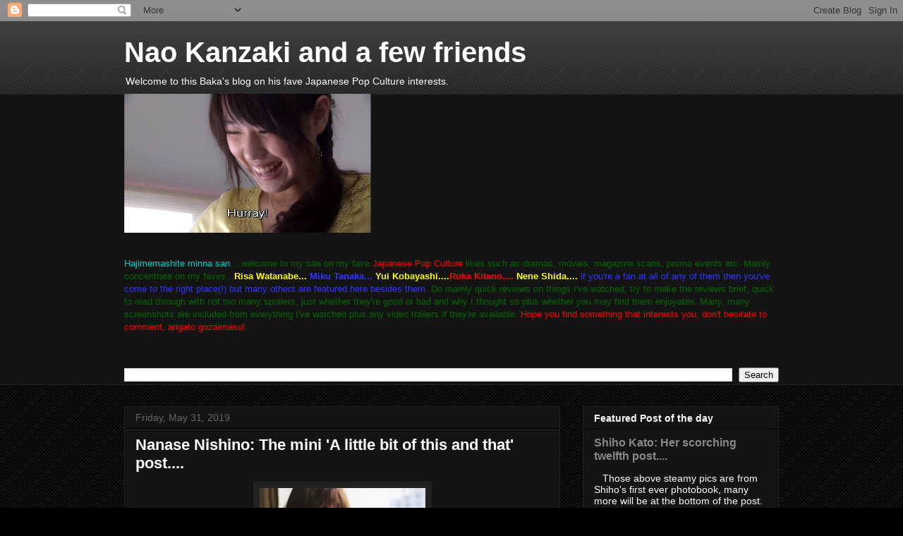

--- FILE ---
content_type: text/html; charset=UTF-8
request_url: https://aitoda.blogspot.com/2019/05/
body_size: 44665
content:
<!DOCTYPE html>
<html class='v2' dir='ltr' lang='en'>
<head>
<link href='https://www.blogger.com/static/v1/widgets/335934321-css_bundle_v2.css' rel='stylesheet' type='text/css'/>
<meta content='width=1100' name='viewport'/>
<meta content='text/html; charset=UTF-8' http-equiv='Content-Type'/>
<meta content='blogger' name='generator'/>
<link href='https://aitoda.blogspot.com/favicon.ico' rel='icon' type='image/x-icon'/>
<link href='http://aitoda.blogspot.com/2019/05/' rel='canonical'/>
<link rel="alternate" type="application/atom+xml" title="Nao Kanzaki and a few friends - Atom" href="https://aitoda.blogspot.com/feeds/posts/default" />
<link rel="alternate" type="application/rss+xml" title="Nao Kanzaki and a few friends - RSS" href="https://aitoda.blogspot.com/feeds/posts/default?alt=rss" />
<link rel="service.post" type="application/atom+xml" title="Nao Kanzaki and a few friends - Atom" href="https://www.blogger.com/feeds/6520315455678630132/posts/default" />
<!--Can't find substitution for tag [blog.ieCssRetrofitLinks]-->
<meta content='http://aitoda.blogspot.com/2019/05/' property='og:url'/>
<meta content='Nao Kanzaki and a few friends' property='og:title'/>
<meta content='Welcome to this Baka&#39;s blog on his fave Japanese Pop Culture interests.' property='og:description'/>
<title>Nao Kanzaki and a few friends: May 2019</title>
<style id='page-skin-1' type='text/css'><!--
/*
-----------------------------------------------
Blogger Template Style
Name:     Awesome Inc.
Designer: Tina Chen
URL:      tinachen.org
----------------------------------------------- */
/* Content
----------------------------------------------- */
body {
font: normal normal 13px Arial, Tahoma, Helvetica, FreeSans, sans-serif;
color: #ffffff;
background: #000000 url(//www.blogblog.com/1kt/awesomeinc/body_background_dark.png) repeat scroll top left;
}
html body .content-outer {
min-width: 0;
max-width: 100%;
width: 100%;
}
a:link {
text-decoration: none;
color: #888888;
}
a:visited {
text-decoration: none;
color: #444444;
}
a:hover {
text-decoration: underline;
color: #cccccc;
}
.body-fauxcolumn-outer .cap-top {
position: absolute;
z-index: 1;
height: 276px;
width: 100%;
background: transparent url(//www.blogblog.com/1kt/awesomeinc/body_gradient_dark.png) repeat-x scroll top left;
_background-image: none;
}
/* Columns
----------------------------------------------- */
.content-inner {
padding: 0;
}
.header-inner .section {
margin: 0 16px;
}
.tabs-inner .section {
margin: 0 16px;
}
.main-inner {
padding-top: 30px;
}
.main-inner .column-center-inner,
.main-inner .column-left-inner,
.main-inner .column-right-inner {
padding: 0 5px;
}
*+html body .main-inner .column-center-inner {
margin-top: -30px;
}
#layout .main-inner .column-center-inner {
margin-top: 0;
}
/* Header
----------------------------------------------- */
.header-outer {
margin: 0 0 0 0;
background: transparent none repeat scroll 0 0;
}
.Header h1 {
font: normal bold 40px Arial, Tahoma, Helvetica, FreeSans, sans-serif;
color: #ffffff;
text-shadow: 0 0 -1px #000000;
}
.Header h1 a {
color: #ffffff;
}
.Header .description {
font: normal normal 14px Arial, Tahoma, Helvetica, FreeSans, sans-serif;
color: #ffffff;
}
.header-inner .Header .titlewrapper,
.header-inner .Header .descriptionwrapper {
padding-left: 0;
padding-right: 0;
margin-bottom: 0;
}
.header-inner .Header .titlewrapper {
padding-top: 22px;
}
/* Tabs
----------------------------------------------- */
.tabs-outer {
overflow: hidden;
position: relative;
background: #141414 none repeat scroll 0 0;
}
#layout .tabs-outer {
overflow: visible;
}
.tabs-cap-top, .tabs-cap-bottom {
position: absolute;
width: 100%;
border-top: 1px solid #222222;
}
.tabs-cap-bottom {
bottom: 0;
}
.tabs-inner .widget li a {
display: inline-block;
margin: 0;
padding: .6em 1.5em;
font: normal bold 14px Arial, Tahoma, Helvetica, FreeSans, sans-serif;
color: #ffffff;
border-top: 1px solid #222222;
border-bottom: 1px solid #222222;
border-left: 1px solid #222222;
height: 16px;
line-height: 16px;
}
.tabs-inner .widget li:last-child a {
border-right: 1px solid #222222;
}
.tabs-inner .widget li.selected a, .tabs-inner .widget li a:hover {
background: #444444 none repeat-x scroll 0 -100px;
color: #ffffff;
}
/* Headings
----------------------------------------------- */
h2 {
font: normal bold 14px Arial, Tahoma, Helvetica, FreeSans, sans-serif;
color: #ffffff;
}
/* Widgets
----------------------------------------------- */
.main-inner .section {
margin: 0 27px;
padding: 0;
}
.main-inner .column-left-outer,
.main-inner .column-right-outer {
margin-top: 0;
}
#layout .main-inner .column-left-outer,
#layout .main-inner .column-right-outer {
margin-top: 0;
}
.main-inner .column-left-inner,
.main-inner .column-right-inner {
background: transparent none repeat 0 0;
-moz-box-shadow: 0 0 0 rgba(0, 0, 0, .2);
-webkit-box-shadow: 0 0 0 rgba(0, 0, 0, .2);
-goog-ms-box-shadow: 0 0 0 rgba(0, 0, 0, .2);
box-shadow: 0 0 0 rgba(0, 0, 0, .2);
-moz-border-radius: 0;
-webkit-border-radius: 0;
-goog-ms-border-radius: 0;
border-radius: 0;
}
#layout .main-inner .column-left-inner,
#layout .main-inner .column-right-inner {
margin-top: 0;
}
.sidebar .widget {
font: normal normal 14px Arial, Tahoma, Helvetica, FreeSans, sans-serif;
color: #ffffff;
}
.sidebar .widget a:link {
color: #888888;
}
.sidebar .widget a:visited {
color: #444444;
}
.sidebar .widget a:hover {
color: #cccccc;
}
.sidebar .widget h2 {
text-shadow: 0 0 -1px #000000;
}
.main-inner .widget {
background-color: #141414;
border: 1px solid #222222;
padding: 0 15px 15px;
margin: 20px -16px;
-moz-box-shadow: 0 0 0 rgba(0, 0, 0, .2);
-webkit-box-shadow: 0 0 0 rgba(0, 0, 0, .2);
-goog-ms-box-shadow: 0 0 0 rgba(0, 0, 0, .2);
box-shadow: 0 0 0 rgba(0, 0, 0, .2);
-moz-border-radius: 0;
-webkit-border-radius: 0;
-goog-ms-border-radius: 0;
border-radius: 0;
}
.main-inner .widget h2 {
margin: 0 -15px;
padding: .6em 15px .5em;
border-bottom: 1px solid #000000;
}
.footer-inner .widget h2 {
padding: 0 0 .4em;
border-bottom: 1px solid #000000;
}
.main-inner .widget h2 + div, .footer-inner .widget h2 + div {
border-top: 1px solid #222222;
padding-top: 8px;
}
.main-inner .widget .widget-content {
margin: 0 -15px;
padding: 7px 15px 0;
}
.main-inner .widget ul, .main-inner .widget #ArchiveList ul.flat {
margin: -8px -15px 0;
padding: 0;
list-style: none;
}
.main-inner .widget #ArchiveList {
margin: -8px 0 0;
}
.main-inner .widget ul li, .main-inner .widget #ArchiveList ul.flat li {
padding: .5em 15px;
text-indent: 0;
color: #666666;
border-top: 1px solid #222222;
border-bottom: 1px solid #000000;
}
.main-inner .widget #ArchiveList ul li {
padding-top: .25em;
padding-bottom: .25em;
}
.main-inner .widget ul li:first-child, .main-inner .widget #ArchiveList ul.flat li:first-child {
border-top: none;
}
.main-inner .widget ul li:last-child, .main-inner .widget #ArchiveList ul.flat li:last-child {
border-bottom: none;
}
.post-body {
position: relative;
}
.main-inner .widget .post-body ul {
padding: 0 2.5em;
margin: .5em 0;
list-style: disc;
}
.main-inner .widget .post-body ul li {
padding: 0.25em 0;
margin-bottom: .25em;
color: #ffffff;
border: none;
}
.footer-inner .widget ul {
padding: 0;
list-style: none;
}
.widget .zippy {
color: #666666;
}
/* Posts
----------------------------------------------- */
body .main-inner .Blog {
padding: 0;
margin-bottom: 1em;
background-color: transparent;
border: none;
-moz-box-shadow: 0 0 0 rgba(0, 0, 0, 0);
-webkit-box-shadow: 0 0 0 rgba(0, 0, 0, 0);
-goog-ms-box-shadow: 0 0 0 rgba(0, 0, 0, 0);
box-shadow: 0 0 0 rgba(0, 0, 0, 0);
}
.main-inner .section:last-child .Blog:last-child {
padding: 0;
margin-bottom: 1em;
}
.main-inner .widget h2.date-header {
margin: 0 -15px 1px;
padding: 0 0 0 0;
font: normal normal 14px Arial, Tahoma, Helvetica, FreeSans, sans-serif;
color: #666666;
background: transparent none no-repeat scroll top left;
border-top: 0 solid #222222;
border-bottom: 1px solid #000000;
-moz-border-radius-topleft: 0;
-moz-border-radius-topright: 0;
-webkit-border-top-left-radius: 0;
-webkit-border-top-right-radius: 0;
border-top-left-radius: 0;
border-top-right-radius: 0;
position: static;
bottom: 100%;
right: 15px;
text-shadow: 0 0 -1px #000000;
}
.main-inner .widget h2.date-header span {
font: normal normal 14px Arial, Tahoma, Helvetica, FreeSans, sans-serif;
display: block;
padding: .5em 15px;
border-left: 0 solid #222222;
border-right: 0 solid #222222;
}
.date-outer {
position: relative;
margin: 30px 0 20px;
padding: 0 15px;
background-color: #141414;
border: 1px solid #222222;
-moz-box-shadow: 0 0 0 rgba(0, 0, 0, .2);
-webkit-box-shadow: 0 0 0 rgba(0, 0, 0, .2);
-goog-ms-box-shadow: 0 0 0 rgba(0, 0, 0, .2);
box-shadow: 0 0 0 rgba(0, 0, 0, .2);
-moz-border-radius: 0;
-webkit-border-radius: 0;
-goog-ms-border-radius: 0;
border-radius: 0;
}
.date-outer:first-child {
margin-top: 0;
}
.date-outer:last-child {
margin-bottom: 20px;
-moz-border-radius-bottomleft: 0;
-moz-border-radius-bottomright: 0;
-webkit-border-bottom-left-radius: 0;
-webkit-border-bottom-right-radius: 0;
-goog-ms-border-bottom-left-radius: 0;
-goog-ms-border-bottom-right-radius: 0;
border-bottom-left-radius: 0;
border-bottom-right-radius: 0;
}
.date-posts {
margin: 0 -15px;
padding: 0 15px;
clear: both;
}
.post-outer, .inline-ad {
border-top: 1px solid #222222;
margin: 0 -15px;
padding: 15px 15px;
}
.post-outer {
padding-bottom: 10px;
}
.post-outer:first-child {
padding-top: 0;
border-top: none;
}
.post-outer:last-child, .inline-ad:last-child {
border-bottom: none;
}
.post-body {
position: relative;
}
.post-body img {
padding: 8px;
background: #222222;
border: 1px solid transparent;
-moz-box-shadow: 0 0 0 rgba(0, 0, 0, .2);
-webkit-box-shadow: 0 0 0 rgba(0, 0, 0, .2);
box-shadow: 0 0 0 rgba(0, 0, 0, .2);
-moz-border-radius: 0;
-webkit-border-radius: 0;
border-radius: 0;
}
h3.post-title, h4 {
font: normal bold 22px Arial, Tahoma, Helvetica, FreeSans, sans-serif;
color: #ffffff;
}
h3.post-title a {
font: normal bold 22px Arial, Tahoma, Helvetica, FreeSans, sans-serif;
color: #ffffff;
}
h3.post-title a:hover {
color: #cccccc;
text-decoration: underline;
}
.post-header {
margin: 0 0 1em;
}
.post-body {
line-height: 1.4;
}
.post-outer h2 {
color: #ffffff;
}
.post-footer {
margin: 1.5em 0 0;
}
#blog-pager {
padding: 15px;
font-size: 120%;
background-color: #141414;
border: 1px solid #222222;
-moz-box-shadow: 0 0 0 rgba(0, 0, 0, .2);
-webkit-box-shadow: 0 0 0 rgba(0, 0, 0, .2);
-goog-ms-box-shadow: 0 0 0 rgba(0, 0, 0, .2);
box-shadow: 0 0 0 rgba(0, 0, 0, .2);
-moz-border-radius: 0;
-webkit-border-radius: 0;
-goog-ms-border-radius: 0;
border-radius: 0;
-moz-border-radius-topleft: 0;
-moz-border-radius-topright: 0;
-webkit-border-top-left-radius: 0;
-webkit-border-top-right-radius: 0;
-goog-ms-border-top-left-radius: 0;
-goog-ms-border-top-right-radius: 0;
border-top-left-radius: 0;
border-top-right-radius-topright: 0;
margin-top: 1em;
}
.blog-feeds, .post-feeds {
margin: 1em 0;
text-align: center;
color: #ffffff;
}
.blog-feeds a, .post-feeds a {
color: #888888;
}
.blog-feeds a:visited, .post-feeds a:visited {
color: #444444;
}
.blog-feeds a:hover, .post-feeds a:hover {
color: #cccccc;
}
.post-outer .comments {
margin-top: 2em;
}
/* Comments
----------------------------------------------- */
.comments .comments-content .icon.blog-author {
background-repeat: no-repeat;
background-image: url([data-uri]);
}
.comments .comments-content .loadmore a {
border-top: 1px solid #222222;
border-bottom: 1px solid #222222;
}
.comments .continue {
border-top: 2px solid #222222;
}
/* Footer
----------------------------------------------- */
.footer-outer {
margin: -0 0 -1px;
padding: 0 0 0;
color: #ffffff;
overflow: hidden;
}
.footer-fauxborder-left {
border-top: 1px solid #222222;
background: #141414 none repeat scroll 0 0;
-moz-box-shadow: 0 0 0 rgba(0, 0, 0, .2);
-webkit-box-shadow: 0 0 0 rgba(0, 0, 0, .2);
-goog-ms-box-shadow: 0 0 0 rgba(0, 0, 0, .2);
box-shadow: 0 0 0 rgba(0, 0, 0, .2);
margin: 0 -0;
}
/* Mobile
----------------------------------------------- */
body.mobile {
background-size: auto;
}
.mobile .body-fauxcolumn-outer {
background: transparent none repeat scroll top left;
}
*+html body.mobile .main-inner .column-center-inner {
margin-top: 0;
}
.mobile .main-inner .widget {
padding: 0 0 15px;
}
.mobile .main-inner .widget h2 + div,
.mobile .footer-inner .widget h2 + div {
border-top: none;
padding-top: 0;
}
.mobile .footer-inner .widget h2 {
padding: 0.5em 0;
border-bottom: none;
}
.mobile .main-inner .widget .widget-content {
margin: 0;
padding: 7px 0 0;
}
.mobile .main-inner .widget ul,
.mobile .main-inner .widget #ArchiveList ul.flat {
margin: 0 -15px 0;
}
.mobile .main-inner .widget h2.date-header {
right: 0;
}
.mobile .date-header span {
padding: 0.4em 0;
}
.mobile .date-outer:first-child {
margin-bottom: 0;
border: 1px solid #222222;
-moz-border-radius-topleft: 0;
-moz-border-radius-topright: 0;
-webkit-border-top-left-radius: 0;
-webkit-border-top-right-radius: 0;
-goog-ms-border-top-left-radius: 0;
-goog-ms-border-top-right-radius: 0;
border-top-left-radius: 0;
border-top-right-radius: 0;
}
.mobile .date-outer {
border-color: #222222;
border-width: 0 1px 1px;
}
.mobile .date-outer:last-child {
margin-bottom: 0;
}
.mobile .main-inner {
padding: 0;
}
.mobile .header-inner .section {
margin: 0;
}
.mobile .post-outer, .mobile .inline-ad {
padding: 5px 0;
}
.mobile .tabs-inner .section {
margin: 0 10px;
}
.mobile .main-inner .widget h2 {
margin: 0;
padding: 0;
}
.mobile .main-inner .widget h2.date-header span {
padding: 0;
}
.mobile .main-inner .widget .widget-content {
margin: 0;
padding: 7px 0 0;
}
.mobile #blog-pager {
border: 1px solid transparent;
background: #141414 none repeat scroll 0 0;
}
.mobile .main-inner .column-left-inner,
.mobile .main-inner .column-right-inner {
background: transparent none repeat 0 0;
-moz-box-shadow: none;
-webkit-box-shadow: none;
-goog-ms-box-shadow: none;
box-shadow: none;
}
.mobile .date-posts {
margin: 0;
padding: 0;
}
.mobile .footer-fauxborder-left {
margin: 0;
border-top: inherit;
}
.mobile .main-inner .section:last-child .Blog:last-child {
margin-bottom: 0;
}
.mobile-index-contents {
color: #ffffff;
}
.mobile .mobile-link-button {
background: #888888 none repeat scroll 0 0;
}
.mobile-link-button a:link, .mobile-link-button a:visited {
color: #ffffff;
}
.mobile .tabs-inner .PageList .widget-content {
background: transparent;
border-top: 1px solid;
border-color: #222222;
color: #ffffff;
}
.mobile .tabs-inner .PageList .widget-content .pagelist-arrow {
border-left: 1px solid #222222;
}

--></style>
<style id='template-skin-1' type='text/css'><!--
body {
min-width: 960px;
}
.content-outer, .content-fauxcolumn-outer, .region-inner {
min-width: 960px;
max-width: 960px;
_width: 960px;
}
.main-inner .columns {
padding-left: 0;
padding-right: 310px;
}
.main-inner .fauxcolumn-center-outer {
left: 0;
right: 310px;
/* IE6 does not respect left and right together */
_width: expression(this.parentNode.offsetWidth -
parseInt("0") -
parseInt("310px") + 'px');
}
.main-inner .fauxcolumn-left-outer {
width: 0;
}
.main-inner .fauxcolumn-right-outer {
width: 310px;
}
.main-inner .column-left-outer {
width: 0;
right: 100%;
margin-left: -0;
}
.main-inner .column-right-outer {
width: 310px;
margin-right: -310px;
}
#layout {
min-width: 0;
}
#layout .content-outer {
min-width: 0;
width: 800px;
}
#layout .region-inner {
min-width: 0;
width: auto;
}
body#layout div.add_widget {
padding: 8px;
}
body#layout div.add_widget a {
margin-left: 32px;
}
--></style>
<script type='text/javascript'>
        (function(i,s,o,g,r,a,m){i['GoogleAnalyticsObject']=r;i[r]=i[r]||function(){
        (i[r].q=i[r].q||[]).push(arguments)},i[r].l=1*new Date();a=s.createElement(o),
        m=s.getElementsByTagName(o)[0];a.async=1;a.src=g;m.parentNode.insertBefore(a,m)
        })(window,document,'script','https://www.google-analytics.com/analytics.js','ga');
        ga('create', 'UA-134468512-1', 'auto', 'blogger');
        ga('blogger.send', 'pageview');
      </script>
<link href='https://www.blogger.com/dyn-css/authorization.css?targetBlogID=6520315455678630132&amp;zx=3c6a087c-213c-459d-841c-924652818330' media='none' onload='if(media!=&#39;all&#39;)media=&#39;all&#39;' rel='stylesheet'/><noscript><link href='https://www.blogger.com/dyn-css/authorization.css?targetBlogID=6520315455678630132&amp;zx=3c6a087c-213c-459d-841c-924652818330' rel='stylesheet'/></noscript>
<meta name='google-adsense-platform-account' content='ca-host-pub-1556223355139109'/>
<meta name='google-adsense-platform-domain' content='blogspot.com'/>

</head>
<body class='loading variant-dark'>
<div class='navbar section' id='navbar' name='Navbar'><div class='widget Navbar' data-version='1' id='Navbar1'><script type="text/javascript">
    function setAttributeOnload(object, attribute, val) {
      if(window.addEventListener) {
        window.addEventListener('load',
          function(){ object[attribute] = val; }, false);
      } else {
        window.attachEvent('onload', function(){ object[attribute] = val; });
      }
    }
  </script>
<div id="navbar-iframe-container"></div>
<script type="text/javascript" src="https://apis.google.com/js/platform.js"></script>
<script type="text/javascript">
      gapi.load("gapi.iframes:gapi.iframes.style.bubble", function() {
        if (gapi.iframes && gapi.iframes.getContext) {
          gapi.iframes.getContext().openChild({
              url: 'https://www.blogger.com/navbar/6520315455678630132?origin\x3dhttps://aitoda.blogspot.com',
              where: document.getElementById("navbar-iframe-container"),
              id: "navbar-iframe"
          });
        }
      });
    </script><script type="text/javascript">
(function() {
var script = document.createElement('script');
script.type = 'text/javascript';
script.src = '//pagead2.googlesyndication.com/pagead/js/google_top_exp.js';
var head = document.getElementsByTagName('head')[0];
if (head) {
head.appendChild(script);
}})();
</script>
</div></div>
<div class='body-fauxcolumns'>
<div class='fauxcolumn-outer body-fauxcolumn-outer'>
<div class='cap-top'>
<div class='cap-left'></div>
<div class='cap-right'></div>
</div>
<div class='fauxborder-left'>
<div class='fauxborder-right'></div>
<div class='fauxcolumn-inner'>
</div>
</div>
<div class='cap-bottom'>
<div class='cap-left'></div>
<div class='cap-right'></div>
</div>
</div>
</div>
<div class='content'>
<div class='content-fauxcolumns'>
<div class='fauxcolumn-outer content-fauxcolumn-outer'>
<div class='cap-top'>
<div class='cap-left'></div>
<div class='cap-right'></div>
</div>
<div class='fauxborder-left'>
<div class='fauxborder-right'></div>
<div class='fauxcolumn-inner'>
</div>
</div>
<div class='cap-bottom'>
<div class='cap-left'></div>
<div class='cap-right'></div>
</div>
</div>
</div>
<div class='content-outer'>
<div class='content-cap-top cap-top'>
<div class='cap-left'></div>
<div class='cap-right'></div>
</div>
<div class='fauxborder-left content-fauxborder-left'>
<div class='fauxborder-right content-fauxborder-right'></div>
<div class='content-inner'>
<header>
<div class='header-outer'>
<div class='header-cap-top cap-top'>
<div class='cap-left'></div>
<div class='cap-right'></div>
</div>
<div class='fauxborder-left header-fauxborder-left'>
<div class='fauxborder-right header-fauxborder-right'></div>
<div class='region-inner header-inner'>
<div class='header section' id='header' name='Header'><div class='widget Header' data-version='1' id='Header1'>
<div id='header-inner'>
<div class='titlewrapper'>
<h1 class='title'>
<a href='https://aitoda.blogspot.com/'>
Nao Kanzaki and a few friends
</a>
</h1>
</div>
<div class='descriptionwrapper'>
<p class='description'><span>Welcome to this Baka's blog on his fave Japanese Pop Culture interests.</span></p>
</div>
</div>
</div></div>
</div>
</div>
<div class='header-cap-bottom cap-bottom'>
<div class='cap-left'></div>
<div class='cap-right'></div>
</div>
</div>
</header>
<div class='tabs-outer'>
<div class='tabs-cap-top cap-top'>
<div class='cap-left'></div>
<div class='cap-right'></div>
</div>
<div class='fauxborder-left tabs-fauxborder-left'>
<div class='fauxborder-right tabs-fauxborder-right'></div>
<div class='region-inner tabs-inner'>
<div class='tabs section' id='crosscol' name='Cross-Column'><div class='widget Image' data-version='1' id='Image2'>
<div class='widget-content'>
<img alt='' height='197' id='Image2_img' src='https://blogger.googleusercontent.com/img/b/R29vZ2xl/AVvXsEh0WRfw5sT4ly8myPdfUQxp7NgOtw8sa_PYZzdflIOnWqsJmxl_3v5dX13coviq1gQe-Y7gPPZLpB7j3_17dYTu_XC9hxzR9KcocaMKyygAvNLcfbL7harsBO8u1AFMj6C54o50Uk3sEOw/s660/bl4.png' width='350'/>
<br/>
</div>
<div class='clear'></div>
</div><div class='widget Text' data-version='1' id='Text1'>
<h2 class='title'>Welcome to my humble site....</h2>
<div class='widget-content'>
<span style="font-weight: normal;color:#006600;"><span =""  style="color:#00cccc;">Hajimemashite minna san</span>....welcome to my site on my fave <span =""  style="color:red;">Japanese Pop Culture</span> likes such as dramas, movies, magazine scans, promo events etc. Mainly concentrate on my faves...<span =""  style="color:yellow;"><strong>Risa Watanabe... <span =""  style="color:#3333ff;">Miku Tanaka... </span>Yui Kobayashi....<span =""  style="color:red;">Ruka Kitano....</span> Nene Shida....</strong> </span><span =""  style="color:#3333ff;">if you're a fan at all of any of them then you've come to the right</span><span =""  style="color:#000099;"> </span><span =""  style="color:#3333ff;">place(!) but many others are featured here besides them.</span> Do mainly quick reviews on things I've watched, try to make the reviews brief, quick to read through with not too many spoilers, just whether they're good or bad and why I thought so plus whether you may find them enjoyable. Many, many screenshots are included from everything I've watched plus any video trailers if they're available. <span =""  style="color:red;">Hope you find something that interests you, don't hesitate to comment, arigato gozaimasu!</span></span><div style="font-weight: normal;"><br /></div><div style="font-weight: normal;"></div>
</div>
<div class='clear'></div>
</div></div>
<div class='tabs section' id='crosscol-overflow' name='Cross-Column 2'><div class='widget BlogSearch' data-version='1' id='BlogSearch1'>
<h2 class='title'>Search This Blog</h2>
<div class='widget-content'>
<div id='BlogSearch1_form'>
<form action='https://aitoda.blogspot.com/search' class='gsc-search-box' target='_top'>
<table cellpadding='0' cellspacing='0' class='gsc-search-box'>
<tbody>
<tr>
<td class='gsc-input'>
<input autocomplete='off' class='gsc-input' name='q' size='10' title='search' type='text' value=''/>
</td>
<td class='gsc-search-button'>
<input class='gsc-search-button' title='search' type='submit' value='Search'/>
</td>
</tr>
</tbody>
</table>
</form>
</div>
</div>
<div class='clear'></div>
</div></div>
</div>
</div>
<div class='tabs-cap-bottom cap-bottom'>
<div class='cap-left'></div>
<div class='cap-right'></div>
</div>
</div>
<div class='main-outer'>
<div class='main-cap-top cap-top'>
<div class='cap-left'></div>
<div class='cap-right'></div>
</div>
<div class='fauxborder-left main-fauxborder-left'>
<div class='fauxborder-right main-fauxborder-right'></div>
<div class='region-inner main-inner'>
<div class='columns fauxcolumns'>
<div class='fauxcolumn-outer fauxcolumn-center-outer'>
<div class='cap-top'>
<div class='cap-left'></div>
<div class='cap-right'></div>
</div>
<div class='fauxborder-left'>
<div class='fauxborder-right'></div>
<div class='fauxcolumn-inner'>
</div>
</div>
<div class='cap-bottom'>
<div class='cap-left'></div>
<div class='cap-right'></div>
</div>
</div>
<div class='fauxcolumn-outer fauxcolumn-left-outer'>
<div class='cap-top'>
<div class='cap-left'></div>
<div class='cap-right'></div>
</div>
<div class='fauxborder-left'>
<div class='fauxborder-right'></div>
<div class='fauxcolumn-inner'>
</div>
</div>
<div class='cap-bottom'>
<div class='cap-left'></div>
<div class='cap-right'></div>
</div>
</div>
<div class='fauxcolumn-outer fauxcolumn-right-outer'>
<div class='cap-top'>
<div class='cap-left'></div>
<div class='cap-right'></div>
</div>
<div class='fauxborder-left'>
<div class='fauxborder-right'></div>
<div class='fauxcolumn-inner'>
</div>
</div>
<div class='cap-bottom'>
<div class='cap-left'></div>
<div class='cap-right'></div>
</div>
</div>
<!-- corrects IE6 width calculation -->
<div class='columns-inner'>
<div class='column-center-outer'>
<div class='column-center-inner'>
<div class='main section' id='main' name='Main'><div class='widget Blog' data-version='1' id='Blog1'>
<div class='blog-posts hfeed'>

          <div class="date-outer">
        
<h2 class='date-header'><span>Friday, May 31, 2019</span></h2>

          <div class="date-posts">
        
<div class='post-outer'>
<div class='post hentry uncustomized-post-template' itemprop='blogPost' itemscope='itemscope' itemtype='http://schema.org/BlogPosting'>
<meta content='https://blogger.googleusercontent.com/img/b/R29vZ2xl/AVvXsEjQhSyO7zt3A9rH6QbkYnIVAFZSy2p7Atlo91Y1xM6-V0sT8eMYt2VFq7HDpO34ZG2H_w0XBRu5K0mk1wSd29w6Nu01qvbLklrtJ1yekmbrVaSFYazIHyGJUSDhpVz8auAljizIddHQB8zq/s320/55.jpg' itemprop='image_url'/>
<meta content='6520315455678630132' itemprop='blogId'/>
<meta content='513446838839596584' itemprop='postId'/>
<a name='513446838839596584'></a>
<h3 class='post-title entry-title' itemprop='name'>
<a href='https://aitoda.blogspot.com/2019/05/nanase-nishino-mini-little-bit-of-this.html'>Nanase Nishino: The mini 'A little bit of this and that' post....</a>
</h3>
<div class='post-header'>
<div class='post-header-line-1'></div>
</div>
<div class='post-body entry-content' id='post-body-513446838839596584' itemprop='description articleBody'>
<div class="separator" style="clear: both; text-align: center;">
<a href="https://blogger.googleusercontent.com/img/b/R29vZ2xl/AVvXsEjQhSyO7zt3A9rH6QbkYnIVAFZSy2p7Atlo91Y1xM6-V0sT8eMYt2VFq7HDpO34ZG2H_w0XBRu5K0mk1wSd29w6Nu01qvbLklrtJ1yekmbrVaSFYazIHyGJUSDhpVz8auAljizIddHQB8zq/s1600/55.jpg" imageanchor="1" style="margin-left: 1em; margin-right: 1em;"><img border="0" data-original-height="1024" data-original-width="754" height="320" src="https://blogger.googleusercontent.com/img/b/R29vZ2xl/AVvXsEjQhSyO7zt3A9rH6QbkYnIVAFZSy2p7Atlo91Y1xM6-V0sT8eMYt2VFq7HDpO34ZG2H_w0XBRu5K0mk1wSd29w6Nu01qvbLklrtJ1yekmbrVaSFYazIHyGJUSDhpVz8auAljizIddHQB8zq/s320/55.jpg" width="235" /></a></div>
<div class="separator" style="clear: both; text-align: center;">
<a href="https://blogger.googleusercontent.com/img/b/R29vZ2xl/AVvXsEgJfxzDHy9ZoMEJ2HI6QP-TUmHcGWmN6ukHpJlBl_5RmSwS21oewtf86zWM7nBKFKySd_k0-a1cKmQgTh-jReSNWJMBKEyfR5Vuwg50cyr_YSp3D5k2i1ZkPs0y-IeLmq6eeVLTSb9s_S1u/s1600/1.jpg" imageanchor="1" style="margin-left: 1em; margin-right: 1em;"><img border="0" data-original-height="934" data-original-width="1600" height="186" src="https://blogger.googleusercontent.com/img/b/R29vZ2xl/AVvXsEgJfxzDHy9ZoMEJ2HI6QP-TUmHcGWmN6ukHpJlBl_5RmSwS21oewtf86zWM7nBKFKySd_k0-a1cKmQgTh-jReSNWJMBKEyfR5Vuwg50cyr_YSp3D5k2i1ZkPs0y-IeLmq6eeVLTSb9s_S1u/s320/1.jpg" width="320" /></a></div>
<br />
&nbsp;'Mini' post but the last one was done only twelve days ago so of course that means there wouldn't be many new pics. But have said many times would try to make posts smaller in order to have more of them, instead of having fifty or more new pics for a post thought what's wrong with having them half that size? There's nothing wrong with that and bet most viewers feel the same way as if I did wait until there were fifty new pics there wouldn't have been a post until mid June or later.<br />
&nbsp;<span style="color: magenta;">Nanase</span> is still busy but as I've mentioned there's no new things from Nogi such as cards, mag spreads and such to post about but she has had four of them in less than three months. Think June 20th is the date a DVD of her final Nogi performance will be coming out, hopefully there will be an event and some mag spreads for the occasion. However we may need to go out and buy her a new wardrobe first, for some reason my closet is jam packed with her attire, heh heh heh heh heh....<br />
<br />
<div class="separator" style="clear: both; text-align: center;">
<a href="https://blogger.googleusercontent.com/img/b/R29vZ2xl/AVvXsEi2_vNVwXPrE6cRPgJB9LkO3vGZnq32tvr7dTyqFy41BAbO6Z6dEMq9DciYlO6xxrqe3CurPdj3LqiUFkJK8eVMx8yYHz1ay77_32Q34HwUMEQ4z-vZLi7_wf-MAzcMZrT1IPQ00fbfLit9/s1600/zz1.jpg" imageanchor="1" style="margin-left: 1em; margin-right: 1em;"><img border="0" data-original-height="1280" data-original-width="1280" height="320" src="https://blogger.googleusercontent.com/img/b/R29vZ2xl/AVvXsEi2_vNVwXPrE6cRPgJB9LkO3vGZnq32tvr7dTyqFy41BAbO6Z6dEMq9DciYlO6xxrqe3CurPdj3LqiUFkJK8eVMx8yYHz1ay77_32Q34HwUMEQ4z-vZLi7_wf-MAzcMZrT1IPQ00fbfLit9/s320/zz1.jpg" width="320" /></a></div>
<br />
<div class="separator" style="clear: both; text-align: center;">
<a href="https://blogger.googleusercontent.com/img/b/R29vZ2xl/AVvXsEhYjH5azhkOk2MSEnvKdasUjFkRXeChUZZz5DRZqdxvZAMg8KHJMsg4ol07CPPuIOrls04g9XrKBVAKzWRhyphenhyphendO7MOe4AbM-QIFWfDSmiRO3SF3KiuvjthvgulIctVIGaCh0wn1HUR8PQ0fV/s1600/zz2.jpg" imageanchor="1" style="margin-left: 1em; margin-right: 1em;"><img border="0" data-original-height="1280" data-original-width="1280" height="320" src="https://blogger.googleusercontent.com/img/b/R29vZ2xl/AVvXsEhYjH5azhkOk2MSEnvKdasUjFkRXeChUZZz5DRZqdxvZAMg8KHJMsg4ol07CPPuIOrls04g9XrKBVAKzWRhyphenhyphendO7MOe4AbM-QIFWfDSmiRO3SF3KiuvjthvgulIctVIGaCh0wn1HUR8PQ0fV/s320/zz2.jpg" width="320" /></a></div>
<br />
&nbsp;What's that saying about an <i>ace up the sleeve</i>! Thought there were only about 25 or so new pics but actually there's more than that but no events lately for <span style="color: cyan;">Nanase</span> outside of the 'Girls Awards' show that took place on May 18th, already did a post for it. But as all huge fans know birthday #25 took place six days ago and she had many friends besides Nao(?) to celebrate with.<br />
<br />
<div class="separator" style="clear: both; text-align: center;">
<a href="https://blogger.googleusercontent.com/img/b/R29vZ2xl/AVvXsEjt8rkkOiEtANwauSRsgRF9vH7h3uKHD5iUMHM8Krwl2DVHkxSkS6rqnVfAgz3ouc4kNWQSGhn7M5nf133kM-AJ6fMpv3KOLu4qk_mJwHOuVJQqJ6VgmmlRU-uhBunxrZVPkMZP11eBwm9r/s1600/hb1.jpg" imageanchor="1" style="margin-left: 1em; margin-right: 1em;"><img border="0" data-original-height="1200" data-original-width="982" height="320" src="https://blogger.googleusercontent.com/img/b/R29vZ2xl/AVvXsEjt8rkkOiEtANwauSRsgRF9vH7h3uKHD5iUMHM8Krwl2DVHkxSkS6rqnVfAgz3ouc4kNWQSGhn7M5nf133kM-AJ6fMpv3KOLu4qk_mJwHOuVJQqJ6VgmmlRU-uhBunxrZVPkMZP11eBwm9r/s320/hb1.jpg" width="261" /></a></div>
<br />
<div class="separator" style="clear: both; text-align: center;">
<a href="https://blogger.googleusercontent.com/img/b/R29vZ2xl/AVvXsEgt_SWcanhyphenhyphendCPMfWh6TnQoJaIpaZjMUUt12fanHFEfl5O0V7T9euDW5vywIzfSulLZfXigegW8Mc9SHRGC4WAJ5l85NKAYBB91sHLRh147Yjlk_Dda7SsTNiONvfIIhxhJHPSDAm1wLYxU/s1600/hb1a.jpg" imageanchor="1" style="margin-left: 1em; margin-right: 1em;"><img border="0" data-original-height="480" data-original-width="480" height="320" src="https://blogger.googleusercontent.com/img/b/R29vZ2xl/AVvXsEgt_SWcanhyphenhyphendCPMfWh6TnQoJaIpaZjMUUt12fanHFEfl5O0V7T9euDW5vywIzfSulLZfXigegW8Mc9SHRGC4WAJ5l85NKAYBB91sHLRh147Yjlk_Dda7SsTNiONvfIIhxhJHPSDAm1wLYxU/s320/hb1a.jpg" width="320" /></a></div>
<br />
<div class="separator" style="clear: both; text-align: center;">
<a href="https://blogger.googleusercontent.com/img/b/R29vZ2xl/AVvXsEjlBwmltdc2rEHmgtnIgcaqCPhduOmR5s7KiNuBgg8LJLMjdlleVNZIR9-fiETjFTG-lFb8_8w_wAxwraQPEw0eUHYSUY7iGfOjt0dGCXdYj9QGYMPSa67y_LNuAo7chUz57HDboQIFXMPe/s1600/hb2.jpg" imageanchor="1" style="margin-left: 1em; margin-right: 1em;"><img border="0" data-original-height="900" data-original-width="1200" height="240" src="https://blogger.googleusercontent.com/img/b/R29vZ2xl/AVvXsEjlBwmltdc2rEHmgtnIgcaqCPhduOmR5s7KiNuBgg8LJLMjdlleVNZIR9-fiETjFTG-lFb8_8w_wAxwraQPEw0eUHYSUY7iGfOjt0dGCXdYj9QGYMPSa67y_LNuAo7chUz57HDboQIFXMPe/s320/hb2.jpg" width="320" /></a></div>
<br />
<div class="separator" style="clear: both; text-align: center;">
<a href="https://blogger.googleusercontent.com/img/b/R29vZ2xl/AVvXsEg8F_HKCW8aCAhWdwMdd3i5lt-u6opRSXM7BxuLtyJoVRV7CM2_lja4s4I_S6IZ_HEDvgzU5IkHfCyiYIcto31IbIq9-h7W_TyCtuqsrB7oQIl8Pj5aKPbhbDQn9EHr6tZ6deKa8CLnAKxj/s1600/hb3.jpg" imageanchor="1" style="margin-left: 1em; margin-right: 1em;"><img border="0" data-original-height="754" data-original-width="1200" height="201" src="https://blogger.googleusercontent.com/img/b/R29vZ2xl/AVvXsEg8F_HKCW8aCAhWdwMdd3i5lt-u6opRSXM7BxuLtyJoVRV7CM2_lja4s4I_S6IZ_HEDvgzU5IkHfCyiYIcto31IbIq9-h7W_TyCtuqsrB7oQIl8Pj5aKPbhbDQn9EHr6tZ6deKa8CLnAKxj/s320/hb3.jpg" width="320" /></a></div>
<div class="separator" style="clear: both; text-align: center;">
<a href="https://blogger.googleusercontent.com/img/b/R29vZ2xl/AVvXsEgMMc3ML5oOi8W616s9U4rSRlC-GwfnxvKtW2D0WVXKYaBqYZo_sO4hVYRfdhPVWoajzJcsbHXftbCoidANOVsIcEfglnq5oEfB71Ahom2yp1Pvc6yiN91lxOixtyUVSA3KX5prpfmWdQmo/s1600/hb4.jpg" imageanchor="1" style="margin-left: 1em; margin-right: 1em;"><img border="0" data-original-height="799" data-original-width="1200" height="213" src="https://blogger.googleusercontent.com/img/b/R29vZ2xl/AVvXsEgMMc3ML5oOi8W616s9U4rSRlC-GwfnxvKtW2D0WVXKYaBqYZo_sO4hVYRfdhPVWoajzJcsbHXftbCoidANOVsIcEfglnq5oEfB71Ahom2yp1Pvc6yiN91lxOixtyUVSA3KX5prpfmWdQmo/s320/hb4.jpg" width="320" /></a></div>
<br />
&nbsp;That middle pic is with <span style="color: orange;">Nanase's</span> old Nogi buddies as she was a guest on 'Showroom' two weeks ago, if there's no other new video will post it at the bottom.<br />
<br />
<div class="separator" style="clear: both; text-align: center;">
<a href="https://blogger.googleusercontent.com/img/b/R29vZ2xl/AVvXsEhXbKTNHDbrhBePUhtaIjA-ra1higc38B6DEFVUvzZpHzF2nCjmtcNXriCmctCs4XwkL2coHwSAwgLQMjyzr-Vh9XlYasSNLt4mU51nzrIcnBcAhj4nwkv5O1OasMDg2t3jC5hso56HPGts/s1600/sr1.jpg" imageanchor="1" style="margin-left: 1em; margin-right: 1em;"><img border="0" data-original-height="995" data-original-width="1200" height="265" src="https://blogger.googleusercontent.com/img/b/R29vZ2xl/AVvXsEhXbKTNHDbrhBePUhtaIjA-ra1higc38B6DEFVUvzZpHzF2nCjmtcNXriCmctCs4XwkL2coHwSAwgLQMjyzr-Vh9XlYasSNLt4mU51nzrIcnBcAhj4nwkv5O1OasMDg2t3jC5hso56HPGts/s320/sr1.jpg" width="320" /></a></div>
<br />
<div class="separator" style="clear: both; text-align: center;">
<a href="https://blogger.googleusercontent.com/img/b/R29vZ2xl/AVvXsEjBA0TnPpwCvKvHzrKXyeC5x09Uc5TexfW89zLtcCJwHqOMz0ATJbTn9P6fV6XOa1kTefQ-1DGp4iCDF_7WVeVO3niLBcUUNfxekTSlXzsaDBP4IQrmVCW9kDWkg8QhRqnZPr2JDaeMD14L/s1600/sr2.jpg" imageanchor="1" style="margin-left: 1em; margin-right: 1em;"><img border="0" data-original-height="899" data-original-width="1199" height="239" src="https://blogger.googleusercontent.com/img/b/R29vZ2xl/AVvXsEjBA0TnPpwCvKvHzrKXyeC5x09Uc5TexfW89zLtcCJwHqOMz0ATJbTn9P6fV6XOa1kTefQ-1DGp4iCDF_7WVeVO3niLBcUUNfxekTSlXzsaDBP4IQrmVCW9kDWkg8QhRqnZPr2JDaeMD14L/s320/sr2.jpg" width="320" /></a></div>
<br />
<div class="separator" style="clear: both; text-align: center;">
<a href="https://blogger.googleusercontent.com/img/b/R29vZ2xl/AVvXsEjdM2FRxPNnKRLuTyWGE9benW9rBcoJI3x9hyphenhypheneOojSMXxmZbgAR2PjB5lEFoQ2n2mSFf2PPeVQpellvpNG_8bFMxTF8olv4c9r_QNGgRQUkiICSi2nrIb7XbVPfephqFzee_BGoMFp371bp/s1600/sr3.jpg" imageanchor="1" style="margin-left: 1em; margin-right: 1em;"><img border="0" data-original-height="861" data-original-width="1200" height="229" src="https://blogger.googleusercontent.com/img/b/R29vZ2xl/AVvXsEjdM2FRxPNnKRLuTyWGE9benW9rBcoJI3x9hyphenhypheneOojSMXxmZbgAR2PjB5lEFoQ2n2mSFf2PPeVQpellvpNG_8bFMxTF8olv4c9r_QNGgRQUkiICSi2nrIb7XbVPfephqFzee_BGoMFp371bp/s320/sr3.jpg" width="320" /></a></div>
<br />
<div class="separator" style="clear: both; text-align: center;">
<a href="https://blogger.googleusercontent.com/img/b/R29vZ2xl/AVvXsEiLXpSauJtYk_LUTI-oY1irZ-Yso_I-EugT9W2UkzR0lhXpyXyAlH7Vx3igUDlGvX6l8W7wLukn5mScf8NWRbWWcNdf8w1VdvHozD7hW-NOUatu8YWkv17l4r64mFL23DfiVj0PHYs3JZSj/s1600/sr4.jpg" imageanchor="1" style="margin-left: 1em; margin-right: 1em;"><img border="0" data-original-height="899" data-original-width="1200" height="239" src="https://blogger.googleusercontent.com/img/b/R29vZ2xl/AVvXsEiLXpSauJtYk_LUTI-oY1irZ-Yso_I-EugT9W2UkzR0lhXpyXyAlH7Vx3igUDlGvX6l8W7wLukn5mScf8NWRbWWcNdf8w1VdvHozD7hW-NOUatu8YWkv17l4r64mFL23DfiVj0PHYs3JZSj/s320/sr4.jpg" width="320" /></a></div>
<br />
<div class="separator" style="clear: both; text-align: center;">
<a href="https://blogger.googleusercontent.com/img/b/R29vZ2xl/AVvXsEgFb3NoRx8qDH4iIM-ICe4jaXpWP-p2J8D-vBY_Vt3Wu7n_i0FrwhtsCrn1iOrAqbqarhnVvZ_B22PUxna3E-FrdSZU6SQ7aMY11433ksw4rsdxrvc2qr7-3bxA-AB7Ca6OlcrnHgLN6rkp/s1600/sr5.jpg" imageanchor="1" style="margin-left: 1em; margin-right: 1em;"><img border="0" data-original-height="881" data-original-width="1200" height="234" src="https://blogger.googleusercontent.com/img/b/R29vZ2xl/AVvXsEgFb3NoRx8qDH4iIM-ICe4jaXpWP-p2J8D-vBY_Vt3Wu7n_i0FrwhtsCrn1iOrAqbqarhnVvZ_B22PUxna3E-FrdSZU6SQ7aMY11433ksw4rsdxrvc2qr7-3bxA-AB7Ca6OlcrnHgLN6rkp/s320/sr5.jpg" width="320" /></a></div>
<br />
&nbsp;<b>Non-no</b> published <span style="color: lime;">Nanase's</span> third photobook which came out a year ago, wonder if that'll be her final one and tens of thousands of fans are hoping it won't be. She's still an exclusive model for them, here are some new pics from their site and how many thousands of <b>NN</b> pics have I posted.<br />
<br />
<div class="separator" style="clear: both; text-align: center;">
<a href="https://blogger.googleusercontent.com/img/b/R29vZ2xl/AVvXsEiPsuaX7oqqSlx993tJbjCiji_RyEYzLxG8Qu6BR-e1gknBeTdWg1N1uv_sc10_wSQM3RBlB-Ffcw0DtbRHsqAHVNMNIXYzntZYIORQ9_8V-pQvVOQTJIJBOX7wB7xXk_ag9enECpcFTMDP/s1600/nn1a.jpg" imageanchor="1" style="margin-left: 1em; margin-right: 1em;"><img border="0" data-original-height="1199" data-original-width="940" height="320" src="https://blogger.googleusercontent.com/img/b/R29vZ2xl/AVvXsEiPsuaX7oqqSlx993tJbjCiji_RyEYzLxG8Qu6BR-e1gknBeTdWg1N1uv_sc10_wSQM3RBlB-Ffcw0DtbRHsqAHVNMNIXYzntZYIORQ9_8V-pQvVOQTJIJBOX7wB7xXk_ag9enECpcFTMDP/s320/nn1a.jpg" width="250" /></a></div>
<br />
<div class="separator" style="clear: both; text-align: center;">
<a href="https://blogger.googleusercontent.com/img/b/R29vZ2xl/AVvXsEicdre3wP7eiTPJvSkZfFR-Fo30cTOXTkXUoPt8XncXaeIMVHz1prt5JkqoLuGhOzKvWKOtNEw44mKYlWaCb9u3wcv6iiYEt5BP-Zzmybn1u23rhHiouua9BLzx22SOQ2nT8XSZ7YKJfm1l/s1600/nn1b.jpg" imageanchor="1" style="margin-left: 1em; margin-right: 1em;"><img border="0" data-original-height="1199" data-original-width="940" height="320" src="https://blogger.googleusercontent.com/img/b/R29vZ2xl/AVvXsEicdre3wP7eiTPJvSkZfFR-Fo30cTOXTkXUoPt8XncXaeIMVHz1prt5JkqoLuGhOzKvWKOtNEw44mKYlWaCb9u3wcv6iiYEt5BP-Zzmybn1u23rhHiouua9BLzx22SOQ2nT8XSZ7YKJfm1l/s320/nn1b.jpg" width="250" /></a></div>
<br />
<div class="separator" style="clear: both; text-align: center;">
<a href="https://blogger.googleusercontent.com/img/b/R29vZ2xl/AVvXsEjyBJdZOMHcWczkhb0xbzNyNCBb8tsFHf1HdRPoW9F3Y6cF_9K2YQhHqcHR58MJ9XLuMkmEzJirm1Xk64vqWNO-PzOfQrrpsInAznImBE9-ZvdGTdoZrl8a0rjOl2M6ZXBp3JLHO1Ybgviu/s1600/nn1c.jpg" imageanchor="1" style="margin-left: 1em; margin-right: 1em;"><img border="0" data-original-height="1378" data-original-width="1080" height="320" src="https://blogger.googleusercontent.com/img/b/R29vZ2xl/AVvXsEjyBJdZOMHcWczkhb0xbzNyNCBb8tsFHf1HdRPoW9F3Y6cF_9K2YQhHqcHR58MJ9XLuMkmEzJirm1Xk64vqWNO-PzOfQrrpsInAznImBE9-ZvdGTdoZrl8a0rjOl2M6ZXBp3JLHO1Ybgviu/s320/nn1c.jpg" width="250" /></a></div>
<br />
<div class="separator" style="clear: both; text-align: center;">
<a href="https://blogger.googleusercontent.com/img/b/R29vZ2xl/AVvXsEhUg22G0Gw6tfKVcWBK8Xz4MPC1lFE53RiUuHoLbMCnfDMVgStipq6WLfWq2icGYU6IB57rZBXRyWoAysOQI8IIqIswW0hGnDiB1soFtdAN93VrK6kSfJEE-aunAvnEfwxxGjNjqN30_euO/s1600/nn1d.jpg" imageanchor="1" style="margin-left: 1em; margin-right: 1em;"><img border="0" data-original-height="1378" data-original-width="1080" height="320" src="https://blogger.googleusercontent.com/img/b/R29vZ2xl/AVvXsEhUg22G0Gw6tfKVcWBK8Xz4MPC1lFE53RiUuHoLbMCnfDMVgStipq6WLfWq2icGYU6IB57rZBXRyWoAysOQI8IIqIswW0hGnDiB1soFtdAN93VrK6kSfJEE-aunAvnEfwxxGjNjqN30_euO/s320/nn1d.jpg" width="250" /></a></div>
<br />
<div class="separator" style="clear: both; text-align: center;">
<a href="https://blogger.googleusercontent.com/img/b/R29vZ2xl/AVvXsEgdlUCQrHXKTbbsocr2qrwo5hgznr7Lmyqi3ww7MJF27gDXX8LXerzicJjCIDGJfi92hlmX9DN1Haf6Uu-giN4gltPheOCAWwQtQRJEddZBK6QAa4NZZ3ltW2wHnKvL6K9DKOmzitVVP4cW/s1600/nn1e.jpg" imageanchor="1" style="margin-left: 1em; margin-right: 1em;"><img border="0" data-original-height="1378" data-original-width="1080" height="320" src="https://blogger.googleusercontent.com/img/b/R29vZ2xl/AVvXsEgdlUCQrHXKTbbsocr2qrwo5hgznr7Lmyqi3ww7MJF27gDXX8LXerzicJjCIDGJfi92hlmX9DN1Haf6Uu-giN4gltPheOCAWwQtQRJEddZBK6QAa4NZZ3ltW2wHnKvL6K9DKOmzitVVP4cW/s320/nn1e.jpg" width="250" /></a></div>
<br />
<div class="separator" style="clear: both; text-align: center;">
<a href="https://blogger.googleusercontent.com/img/b/R29vZ2xl/AVvXsEgKf6vwLj6dei2DOhNvRdDrRvZ7f3_f16NINrkvnTquqjJ8ZGHQOyDaQH42TVU4O-VO97xk2MxA_jWF55G7FNKnFO_x98uOsdYfIfRt9mXDKELbV8amPRNhFrHy3EsrhLD5-yq7Kca2_yWC/s1600/nn1f.jpg" imageanchor="1" style="margin-left: 1em; margin-right: 1em;"><img border="0" data-original-height="1378" data-original-width="1080" height="320" src="https://blogger.googleusercontent.com/img/b/R29vZ2xl/AVvXsEgKf6vwLj6dei2DOhNvRdDrRvZ7f3_f16NINrkvnTquqjJ8ZGHQOyDaQH42TVU4O-VO97xk2MxA_jWF55G7FNKnFO_x98uOsdYfIfRt9mXDKELbV8amPRNhFrHy3EsrhLD5-yq7Kca2_yWC/s320/nn1f.jpg" width="250" /></a></div>
<br />
<div class="separator" style="clear: both; text-align: center;">
<a href="https://blogger.googleusercontent.com/img/b/R29vZ2xl/AVvXsEiKHaBtc44MMnSmBT_bXFqIfZE8x4zRE88KprNG0pQJeFcJIgrdYZOztGT40zCA8Z3sms_HDIJocJd2K6wYtknWHDom5HjltT6cLRdY0_oVXO01p06pJ9HYmg4yd3nhY6gOEc9UubYAgfji/s1600/nn1g.jpg" imageanchor="1" style="margin-left: 1em; margin-right: 1em;"><img border="0" data-original-height="1378" data-original-width="1080" height="320" src="https://blogger.googleusercontent.com/img/b/R29vZ2xl/AVvXsEiKHaBtc44MMnSmBT_bXFqIfZE8x4zRE88KprNG0pQJeFcJIgrdYZOztGT40zCA8Z3sms_HDIJocJd2K6wYtknWHDom5HjltT6cLRdY0_oVXO01p06pJ9HYmg4yd3nhY6gOEc9UubYAgfji/s320/nn1g.jpg" width="250" /></a></div>
<br />
<div class="separator" style="clear: both; text-align: center;">
<a href="https://blogger.googleusercontent.com/img/b/R29vZ2xl/AVvXsEhOwDgEdd1S4UHGYJeJyJFsyxpZu4Exjg_hLOjzt8KbmcFuRNvzHitNwI2jhPNFT_UXVjmABH7uaTw0EYHmn0TRxO97dA3DUEUoHGpjD1XvC_4RfU-o-nDy3FZvTwMCMzbGw_8XM1wTStL0/s1600/nn1h.jpg" imageanchor="1" style="margin-left: 1em; margin-right: 1em;"><img border="0" data-original-height="1378" data-original-width="1080" height="320" src="https://blogger.googleusercontent.com/img/b/R29vZ2xl/AVvXsEhOwDgEdd1S4UHGYJeJyJFsyxpZu4Exjg_hLOjzt8KbmcFuRNvzHitNwI2jhPNFT_UXVjmABH7uaTw0EYHmn0TRxO97dA3DUEUoHGpjD1XvC_4RfU-o-nDy3FZvTwMCMzbGw_8XM1wTStL0/s320/nn1h.jpg" width="250" /></a></div>
<br />
<div class="separator" style="clear: both; text-align: center;">
<a href="https://blogger.googleusercontent.com/img/b/R29vZ2xl/AVvXsEh5DLaucRnCUALPFoUP5A2vuGqOQCrWMtI_B5syk3J4iSToRTtXW_TDSLkvSUEXY_Yb5P9HEWSKfR_knNI_1anuJpdbF9LdY4l21quemSvrtOHKdsaSLKBuqW9CS7iW1rFNVrVOazF_QaTh/s1600/nn1i.jpg" imageanchor="1" style="margin-left: 1em; margin-right: 1em;"><img border="0" data-original-height="1378" data-original-width="1080" height="320" src="https://blogger.googleusercontent.com/img/b/R29vZ2xl/AVvXsEh5DLaucRnCUALPFoUP5A2vuGqOQCrWMtI_B5syk3J4iSToRTtXW_TDSLkvSUEXY_Yb5P9HEWSKfR_knNI_1anuJpdbF9LdY4l21quemSvrtOHKdsaSLKBuqW9CS7iW1rFNVrVOazF_QaTh/s320/nn1i.jpg" width="250" /></a></div>
<br />
&nbsp;Have one small mag spread from <b>BLT</b> to post but first these are four pics from their site, they're from a mini interview for the new DVD and other current activities.<br />
<br />
<div class="separator" style="clear: both; text-align: center;">
<a href="https://blogger.googleusercontent.com/img/b/R29vZ2xl/AVvXsEhMxwaaLwpCuHP0UUXqSGplgMAlNszYYk_3bnvvbno8UkliEPnyPZ2PwaM7CvfrRRNsAsCaAdsEpTQmHJipPjnw9Kwp7bREsyYGxiw0EbFgo6r4ocCxqL3p_dtjcAwglnAkhXbPeZhKowTk/s1600/blt1a.jpg" imageanchor="1" style="margin-left: 1em; margin-right: 1em;"><img border="0" data-original-height="1024" data-original-width="683" height="320" src="https://blogger.googleusercontent.com/img/b/R29vZ2xl/AVvXsEhMxwaaLwpCuHP0UUXqSGplgMAlNszYYk_3bnvvbno8UkliEPnyPZ2PwaM7CvfrRRNsAsCaAdsEpTQmHJipPjnw9Kwp7bREsyYGxiw0EbFgo6r4ocCxqL3p_dtjcAwglnAkhXbPeZhKowTk/s320/blt1a.jpg" width="213" /></a></div>
<br />
<div class="separator" style="clear: both; text-align: center;">
<a href="https://blogger.googleusercontent.com/img/b/R29vZ2xl/AVvXsEjkkVKfsKmJXz8jkJ9dYylbx4AmXYBYWaLAHh-C21WA_ltkfdjIEY5Gckrphu_MyvX9R-CfA53W9MOR-k8KuQQxgN9wg7SQmNuphYqaIWlgvCnuWIyQ_BXefnKFapGnI0yPM_1wjaro5u0h/s1600/blt1b.jpg" imageanchor="1" style="margin-left: 1em; margin-right: 1em;"><img border="0" data-original-height="1152" data-original-width="768" height="320" src="https://blogger.googleusercontent.com/img/b/R29vZ2xl/AVvXsEjkkVKfsKmJXz8jkJ9dYylbx4AmXYBYWaLAHh-C21WA_ltkfdjIEY5Gckrphu_MyvX9R-CfA53W9MOR-k8KuQQxgN9wg7SQmNuphYqaIWlgvCnuWIyQ_BXefnKFapGnI0yPM_1wjaro5u0h/s320/blt1b.jpg" width="213" /></a></div>
<br />
<div class="separator" style="clear: both; text-align: center;">
<a href="https://blogger.googleusercontent.com/img/b/R29vZ2xl/AVvXsEiY5-Lrx3fo1rRVn-lwaGwRBvdgQ-3OTnvVE8rvaw6spl0tBb300IpWMnL9m-uHHvvW5YxPp-zveccIADBqggmqYIOVtJQpCVQ_OJ_FczKixz9fMI5MJU_bOkWs5ha0QdhSssFC6bqsuiVA/s1600/blt1c.jpg" imageanchor="1" style="margin-left: 1em; margin-right: 1em;"><img border="0" data-original-height="1152" data-original-width="768" height="320" src="https://blogger.googleusercontent.com/img/b/R29vZ2xl/AVvXsEiY5-Lrx3fo1rRVn-lwaGwRBvdgQ-3OTnvVE8rvaw6spl0tBb300IpWMnL9m-uHHvvW5YxPp-zveccIADBqggmqYIOVtJQpCVQ_OJ_FczKixz9fMI5MJU_bOkWs5ha0QdhSssFC6bqsuiVA/s320/blt1c.jpg" width="213" /></a></div>
<br />
<div class="separator" style="clear: both; text-align: center;">
<a href="https://blogger.googleusercontent.com/img/b/R29vZ2xl/AVvXsEhyX1ONLHK_JNuLc01GtNIV2ecz6KaKgOaQfO_CVKFQ7c6ELgrPTStpyCwORGEUh3-udGTS631rFBvvEyIxGDl8P0NZy2o_e5JeBl5LpMf9okwTDaZR6CuqOcmwqfGz3VeeeDeLUWwApcXt/s1600/blt1d.jpg" imageanchor="1" style="margin-left: 1em; margin-right: 1em;"><img border="0" data-original-height="683" data-original-width="1024" height="213" src="https://blogger.googleusercontent.com/img/b/R29vZ2xl/AVvXsEhyX1ONLHK_JNuLc01GtNIV2ecz6KaKgOaQfO_CVKFQ7c6ELgrPTStpyCwORGEUh3-udGTS631rFBvvEyIxGDl8P0NZy2o_e5JeBl5LpMf9okwTDaZR6CuqOcmwqfGz3VeeeDeLUWwApcXt/s320/blt1d.jpg" width="320" /></a></div>
<br />
&nbsp;Will end off with the small yet superb spread which is from the July issue of <b>BLT</b>. 'Showroom' videos usually get deleted for some reason after a few weeks so won't post <span style="color: yellow;">Nanase's</span> appearance quite yet but do have a terrific new promo video at the bottom from <b>Non-no</b>.<br />
<br />
<div class="separator" style="clear: both; text-align: center;">
<a href="https://blogger.googleusercontent.com/img/b/R29vZ2xl/AVvXsEgfTbpHt_kgHoeJscStE3vFlW3v253S_4tofTkWeXbJvpHzF8juEPeo90hvU4a_1iDSqysrKCVwtC_v6yPIu7tBTY_HvRIPNJnwlLUV1GxHaouOQ35M6S5cZ02LPUCmtmF2GfM1i_R9x-E1/s1600/blt7a.jpg" imageanchor="1" style="margin-left: 1em; margin-right: 1em;"><img border="0" data-original-height="1600" data-original-width="1112" height="320" src="https://blogger.googleusercontent.com/img/b/R29vZ2xl/AVvXsEgfTbpHt_kgHoeJscStE3vFlW3v253S_4tofTkWeXbJvpHzF8juEPeo90hvU4a_1iDSqysrKCVwtC_v6yPIu7tBTY_HvRIPNJnwlLUV1GxHaouOQ35M6S5cZ02LPUCmtmF2GfM1i_R9x-E1/s320/blt7a.jpg" width="222" /></a></div>
<br />
<div class="separator" style="clear: both; text-align: center;">
<a href="https://blogger.googleusercontent.com/img/b/R29vZ2xl/AVvXsEgIGo-RF0QpYNPJ_1vGbdTNArVqDQoI3hGjc9iT2LgV5RaAM4Ie_HmptjQpqvoy31QSYp1cMNvSxfGBQVLe9I9EtARkW3uhzRH8v95TuvMw7dbGd-QF1QlukVKuiMAspIRgi4M9ycBQ9pAy/s1600/blt7b.jpg" imageanchor="1" style="margin-left: 1em; margin-right: 1em;"><img border="0" data-original-height="1600" data-original-width="1112" height="320" src="https://blogger.googleusercontent.com/img/b/R29vZ2xl/AVvXsEgIGo-RF0QpYNPJ_1vGbdTNArVqDQoI3hGjc9iT2LgV5RaAM4Ie_HmptjQpqvoy31QSYp1cMNvSxfGBQVLe9I9EtARkW3uhzRH8v95TuvMw7dbGd-QF1QlukVKuiMAspIRgi4M9ycBQ9pAy/s320/blt7b.jpg" width="222" /></a></div>
<br />
<div class="separator" style="clear: both; text-align: center;">
<a href="https://blogger.googleusercontent.com/img/b/R29vZ2xl/AVvXsEhldHu_iInmIqdArElWpMyw5gbnZWG8xoYaIe5tLSeTA0yDtDm3fIwdMPeKIBY-4MHDtwUaWe2paRPjS0GRdK4XLJQb_Q8_MVhptIGXwvKcbyJvj_XN5eciACZvI73HvYkbCCaC18vR8TST/s1600/blt7c.jpg" imageanchor="1" style="margin-left: 1em; margin-right: 1em;"><img border="0" data-original-height="1600" data-original-width="1111" height="320" src="https://blogger.googleusercontent.com/img/b/R29vZ2xl/AVvXsEhldHu_iInmIqdArElWpMyw5gbnZWG8xoYaIe5tLSeTA0yDtDm3fIwdMPeKIBY-4MHDtwUaWe2paRPjS0GRdK4XLJQb_Q8_MVhptIGXwvKcbyJvj_XN5eciACZvI73HvYkbCCaC18vR8TST/s320/blt7c.jpg" width="222" /></a></div>
<br />
<div class="separator" style="clear: both; text-align: center;">
<a href="https://blogger.googleusercontent.com/img/b/R29vZ2xl/AVvXsEgCebXmIG55zDMpCyIOoVepmye258qfOLiGvZwMD3o5GZ7AkJ7BbvKvypUSUFyMKZZip-Q0MMwSlbwjZEJlw0pPNKmkmcGaGNtIsdKq1Fyw35kXdXJ_R3wAU_Cdxy-JqgppxIolWmSv6jz2/s1600/blt7d.jpg" imageanchor="1" style="margin-left: 1em; margin-right: 1em;"><img border="0" data-original-height="1600" data-original-width="1114" height="320" src="https://blogger.googleusercontent.com/img/b/R29vZ2xl/AVvXsEgCebXmIG55zDMpCyIOoVepmye258qfOLiGvZwMD3o5GZ7AkJ7BbvKvypUSUFyMKZZip-Q0MMwSlbwjZEJlw0pPNKmkmcGaGNtIsdKq1Fyw35kXdXJ_R3wAU_Cdxy-JqgppxIolWmSv6jz2/s320/blt7d.jpg" width="222" /></a></div>
<br />
<iframe allow="accelerometer; autoplay; encrypted-media; gyroscope; picture-in-picture" allowfullscreen="" frameborder="0" height="315" src="https://www.youtube.com/embed/s-LNndvPUao" width="560"></iframe>
<div style='clear: both;'></div>
</div>
<div class='post-footer'>
<div class='post-footer-line post-footer-line-1'>
<span class='post-author vcard'>
Posted by
<span class='fn' itemprop='author' itemscope='itemscope' itemtype='http://schema.org/Person'>
<meta content='https://www.blogger.com/profile/13791190912912287606' itemprop='url'/>
<a class='g-profile' href='https://www.blogger.com/profile/13791190912912287606' rel='author' title='author profile'>
<span itemprop='name'>Nao Kanzaki</span>
</a>
</span>
</span>
<span class='post-timestamp'>
at
<meta content='http://aitoda.blogspot.com/2019/05/nanase-nishino-mini-little-bit-of-this.html' itemprop='url'/>
<a class='timestamp-link' href='https://aitoda.blogspot.com/2019/05/nanase-nishino-mini-little-bit-of-this.html' rel='bookmark' title='permanent link'><abbr class='published' itemprop='datePublished' title='2019-05-31T20:59:00-04:00'>8:59&#8239;PM</abbr></a>
</span>
<span class='post-comment-link'>
<a class='comment-link' href='https://aitoda.blogspot.com/2019/05/nanase-nishino-mini-little-bit-of-this.html#comment-form' onclick=''>
No comments:
  </a>
</span>
<span class='post-icons'>
<span class='item-control blog-admin pid-314450249'>
<a href='https://www.blogger.com/post-edit.g?blogID=6520315455678630132&postID=513446838839596584&from=pencil' title='Edit Post'>
<img alt='' class='icon-action' height='18' src='https://resources.blogblog.com/img/icon18_edit_allbkg.gif' width='18'/>
</a>
</span>
</span>
<div class='post-share-buttons goog-inline-block'>
<a class='goog-inline-block share-button sb-email' href='https://www.blogger.com/share-post.g?blogID=6520315455678630132&postID=513446838839596584&target=email' target='_blank' title='Email This'><span class='share-button-link-text'>Email This</span></a><a class='goog-inline-block share-button sb-blog' href='https://www.blogger.com/share-post.g?blogID=6520315455678630132&postID=513446838839596584&target=blog' onclick='window.open(this.href, "_blank", "height=270,width=475"); return false;' target='_blank' title='BlogThis!'><span class='share-button-link-text'>BlogThis!</span></a><a class='goog-inline-block share-button sb-twitter' href='https://www.blogger.com/share-post.g?blogID=6520315455678630132&postID=513446838839596584&target=twitter' target='_blank' title='Share to X'><span class='share-button-link-text'>Share to X</span></a><a class='goog-inline-block share-button sb-facebook' href='https://www.blogger.com/share-post.g?blogID=6520315455678630132&postID=513446838839596584&target=facebook' onclick='window.open(this.href, "_blank", "height=430,width=640"); return false;' target='_blank' title='Share to Facebook'><span class='share-button-link-text'>Share to Facebook</span></a><a class='goog-inline-block share-button sb-pinterest' href='https://www.blogger.com/share-post.g?blogID=6520315455678630132&postID=513446838839596584&target=pinterest' target='_blank' title='Share to Pinterest'><span class='share-button-link-text'>Share to Pinterest</span></a>
</div>
</div>
<div class='post-footer-line post-footer-line-2'>
<span class='post-labels'>
Labels:
<a href='https://aitoda.blogspot.com/search/label/Nanase%20Nishino' rel='tag'>Nanase Nishino</a>,
<a href='https://aitoda.blogspot.com/search/label/Nanase%20Nishino%20magazine%20scans' rel='tag'>Nanase Nishino magazine scans</a>,
<a href='https://aitoda.blogspot.com/search/label/%E8%A5%BF%E9%87%8E%E4%B8%83%E7%80%AC' rel='tag'>西野七瀬</a>
</span>
</div>
<div class='post-footer-line post-footer-line-3'>
<span class='post-location'>
</span>
</div>
</div>
</div>
</div>

          </div></div>
        

          <div class="date-outer">
        
<h2 class='date-header'><span>Thursday, May 30, 2019</span></h2>

          <div class="date-posts">
        
<div class='post-outer'>
<div class='post hentry uncustomized-post-template' itemprop='blogPost' itemscope='itemscope' itemtype='http://schema.org/BlogPosting'>
<meta content='https://blogger.googleusercontent.com/img/b/R29vZ2xl/AVvXsEhbmNfxOzt-qxE2Ugnyqhl7rVLU4L7CVRLwZw4hicna_OHQti-MECv23k5wL2GFyMBJoaG68P2rNfIwnJWe31cQOCJEzFLQnPDbh4t8UftpsBz9m-2wML-YTHMIn3M5rnjMtwFtUIcXVpUB/s320/1bbb.jpg' itemprop='image_url'/>
<meta content='6520315455678630132' itemprop='blogId'/>
<meta content='8938509709835862124' itemprop='postId'/>
<a name='8938509709835862124'></a>
<h3 class='post-title entry-title' itemprop='name'>
<a href='https://aitoda.blogspot.com/2019/05/nogizaka46-2019-magazine-scans-14-and.html'>Nogizaka46: 2019 Magazine scans #14 and much more!!!!</a>
</h3>
<div class='post-header'>
<div class='post-header-line-1'></div>
</div>
<div class='post-body entry-content' id='post-body-8938509709835862124' itemprop='description articleBody'>
<div class="separator" style="clear: both; text-align: center;">
<a href="https://blogger.googleusercontent.com/img/b/R29vZ2xl/AVvXsEhbmNfxOzt-qxE2Ugnyqhl7rVLU4L7CVRLwZw4hicna_OHQti-MECv23k5wL2GFyMBJoaG68P2rNfIwnJWe31cQOCJEzFLQnPDbh4t8UftpsBz9m-2wML-YTHMIn3M5rnjMtwFtUIcXVpUB/s1600/1bbb.jpg" imageanchor="1" style="margin-left: 1em; margin-right: 1em;"><img border="0" data-original-height="1053" data-original-width="700" height="320" src="https://blogger.googleusercontent.com/img/b/R29vZ2xl/AVvXsEhbmNfxOzt-qxE2Ugnyqhl7rVLU4L7CVRLwZw4hicna_OHQti-MECv23k5wL2GFyMBJoaG68P2rNfIwnJWe31cQOCJEzFLQnPDbh4t8UftpsBz9m-2wML-YTHMIn3M5rnjMtwFtUIcXVpUB/s320/1bbb.jpg" width="212" /></a></div>
<br />
<div class="separator" style="clear: both; text-align: center;">
<a href="https://blogger.googleusercontent.com/img/b/R29vZ2xl/AVvXsEhg2s4ds6HF65QhjhpqXZ_7oIYVhqnueLdRpAbcOwGLnHDCZ9bEiw6Tpfy5lQR8MN3c8cgxftXgw9hQkhD7D7kZJY49A5fbMITpNMeZMXKG4GtO9Fn16mg9lvIutdSFTc5QU44SH00Q5dA6/s1600/pb1z.jpg" imageanchor="1" style="margin-left: 1em; margin-right: 1em;"><img border="0" data-original-height="350" data-original-width="500" height="224" src="https://blogger.googleusercontent.com/img/b/R29vZ2xl/AVvXsEhg2s4ds6HF65QhjhpqXZ_7oIYVhqnueLdRpAbcOwGLnHDCZ9bEiw6Tpfy5lQR8MN3c8cgxftXgw9hQkhD7D7kZJY49A5fbMITpNMeZMXKG4GtO9Fn16mg9lvIutdSFTc5QU44SH00Q5dA6/s320/pb1z.jpg" width="320" /></a></div>
<br />
&nbsp;Been about a week since the last post which has only happened once before when my laptop went on the fritz. It is true that I've been working on my new blog but had there been anything for Nogi or other Idols/gravure models would have definitely done some posts for them. But these past few weeks has honestly been the slowest stretch I've ever seen for Idols and don't have an explanation on why that's happened especially considering there's three photobooks coming out in June.<br />
&nbsp;But there have been many recent Nogi things and will have some news on their new single further on down. The following post is also a Nogi one with a huge spread and some event pics, did that an hour ago so this is actually the second post today for my triumphant return. Speaking of photobooks <span style="color: magenta;">Yuuri's</span> first will be coming out at the end of June but she's kind of graduated from Nogi. Say 'kind of' as she's still doing some activities such as being on some radio shows which are probably to promote the PB, hope there will be an event for it too. There's a Twitter site set up for the book and here's some advance pics for it with the top one being the cover.<br />
<br />
<div class="separator" style="clear: both; text-align: center;">
<a href="https://blogger.googleusercontent.com/img/b/R29vZ2xl/AVvXsEj8k3oHiBrel9hmPtGq42eym8pYHACcWQE60NzBk4dcBg-uxvvtSv9n3lX-cp-JVzliMS_pH6zcBRb0hNRNGx8wDWl4FDTOHW0N6nEpSn1enC_LE-tiaibd5gG1qRxV0NsqGA_rfxKCO20S/s1600/pb3z.png" imageanchor="1" style="margin-left: 1em; margin-right: 1em;"><img border="0" data-original-height="1000" data-original-width="743" height="320" src="https://blogger.googleusercontent.com/img/b/R29vZ2xl/AVvXsEj8k3oHiBrel9hmPtGq42eym8pYHACcWQE60NzBk4dcBg-uxvvtSv9n3lX-cp-JVzliMS_pH6zcBRb0hNRNGx8wDWl4FDTOHW0N6nEpSn1enC_LE-tiaibd5gG1qRxV0NsqGA_rfxKCO20S/s320/pb3z.png" width="237" /></a></div>
<br />
<div class="separator" style="clear: both; text-align: center;">
<a href="https://blogger.googleusercontent.com/img/b/R29vZ2xl/AVvXsEi-en8Z5sBwui2zcqdNxJjjU1x4G0H484poe2mxKz3lvTEpDvax4-mVgbB0H78WuTuX4vLeCNx5F22L-z7_FJ5tEnSixpvNsFcn9qAODA1bfDh29zLKJloe-UoYngG6Kb8F52riaKbMqIUO/s1600/pb3zz.jpg" imageanchor="1" style="margin-left: 1em; margin-right: 1em;"><img border="0" data-original-height="1200" data-original-width="898" height="320" src="https://blogger.googleusercontent.com/img/b/R29vZ2xl/AVvXsEi-en8Z5sBwui2zcqdNxJjjU1x4G0H484poe2mxKz3lvTEpDvax4-mVgbB0H78WuTuX4vLeCNx5F22L-z7_FJ5tEnSixpvNsFcn9qAODA1bfDh29zLKJloe-UoYngG6Kb8F52riaKbMqIUO/s320/pb3zz.jpg" width="239" /></a></div>
<br />
<div class="separator" style="clear: both; text-align: center;">
<a href="https://blogger.googleusercontent.com/img/b/R29vZ2xl/AVvXsEiDFILSMWZC4-ivWbV6LnAa1QaG2eyRGJ4po4NSh95Plcw4FHnT3a-Ixy80xssC_b607nze9u8YCtIPf9PhVl7pZJ330EysNPdiQ8VGGRyyNrc_e_nBt0vHiLGW1xTX8Ep-M_SAwIcW3a9U/s1600/pb4c.jpg" imageanchor="1" style="margin-left: 1em; margin-right: 1em;"><img border="0" data-original-height="1600" data-original-width="1067" height="320" src="https://blogger.googleusercontent.com/img/b/R29vZ2xl/AVvXsEiDFILSMWZC4-ivWbV6LnAa1QaG2eyRGJ4po4NSh95Plcw4FHnT3a-Ixy80xssC_b607nze9u8YCtIPf9PhVl7pZJ330EysNPdiQ8VGGRyyNrc_e_nBt0vHiLGW1xTX8Ep-M_SAwIcW3a9U/s320/pb4c.jpg" width="213" /></a></div>
<br />
<div class="separator" style="clear: both; text-align: center;">
<a href="https://blogger.googleusercontent.com/img/b/R29vZ2xl/AVvXsEgx9v6WlyVtXpw5wrfehbhGVVj1H6RuicEmqSJ8Z4GvZitEEkosoIbwhuWgFe00WkFB8gnYAzOyH0rq3yI5SUgPRPMBtdhaKi-ZR2fzF7r7nXWREewl4YKLwzJvzbHvUzA6FOJO5ZeR7gCg/s1600/pb4d.jpg" imageanchor="1" style="margin-left: 1em; margin-right: 1em;"><img border="0" data-original-height="854" data-original-width="1280" height="213" src="https://blogger.googleusercontent.com/img/b/R29vZ2xl/AVvXsEgx9v6WlyVtXpw5wrfehbhGVVj1H6RuicEmqSJ8Z4GvZitEEkosoIbwhuWgFe00WkFB8gnYAzOyH0rq3yI5SUgPRPMBtdhaKi-ZR2fzF7r7nXWREewl4YKLwzJvzbHvUzA6FOJO5ZeR7gCg/s320/pb4d.jpg" width="320" /></a></div>
<br />
<div class="separator" style="clear: both; text-align: center;">
<a href="https://blogger.googleusercontent.com/img/b/R29vZ2xl/AVvXsEhgdBbiZtFIww_tCwvh6yRY4Bg8MwK0wF3IHCBaHoHogY5vdm7mjxzCPdOn6SqlCRd_TY_nDVpFRuk_bHsW67tdW9h2HloXAhFpdBvfJetabqkUN5l32TrPc0bdyg_UdJA-4kAkRjV_HVma/s1600/pb4e.jpg" imageanchor="1" style="margin-left: 1em; margin-right: 1em;"><img border="0" data-original-height="902" data-original-width="1199" height="240" src="https://blogger.googleusercontent.com/img/b/R29vZ2xl/AVvXsEhgdBbiZtFIww_tCwvh6yRY4Bg8MwK0wF3IHCBaHoHogY5vdm7mjxzCPdOn6SqlCRd_TY_nDVpFRuk_bHsW67tdW9h2HloXAhFpdBvfJetabqkUN5l32TrPc0bdyg_UdJA-4kAkRjV_HVma/s320/pb4e.jpg" width="320" /></a></div>
<br />
<div class="separator" style="clear: both; text-align: center;">
<a href="https://blogger.googleusercontent.com/img/b/R29vZ2xl/AVvXsEjHUphyphenhyphenqP_FkiveYbKToHxPmWCrMDCF8t3zxO7ltn0sRMyxNXfJhkoz7-VnPxQ2Gf29iLYF3orqskm-AhW4DCLEVSjtzNffOQSQYF4BZ367L1A-e87DJU9b985eS2pAqw-0ibmgbQVfCY_n/s1600/pb4g.jpg" imageanchor="1" style="margin-left: 1em; margin-right: 1em;"><img border="0" data-original-height="900" data-original-width="1200" height="240" src="https://blogger.googleusercontent.com/img/b/R29vZ2xl/AVvXsEjHUphyphenhyphenqP_FkiveYbKToHxPmWCrMDCF8t3zxO7ltn0sRMyxNXfJhkoz7-VnPxQ2Gf29iLYF3orqskm-AhW4DCLEVSjtzNffOQSQYF4BZ367L1A-e87DJU9b985eS2pAqw-0ibmgbQVfCY_n/s320/pb4g.jpg" width="320" /></a></div>
<br />
<div class="separator" style="clear: both; text-align: center;">
<a href="https://blogger.googleusercontent.com/img/b/R29vZ2xl/AVvXsEgQjkMRiu2H0NwrqNi7iu2zDM3rTRLUmZ2sW9uVAmfShdujtaHDq5oDNYaVTz66jxNeZv5CRhcr_oTM2jMLPhXdw8K2yrN_cc6ETM_Z_i0aGt0GhNkoH2AXnt8jgbDvo-nJwVTff5EfLfDb/s1600/pb4h.jpg" imageanchor="1" style="margin-left: 1em; margin-right: 1em;"><img border="0" data-original-height="900" data-original-width="1200" height="240" src="https://blogger.googleusercontent.com/img/b/R29vZ2xl/AVvXsEgQjkMRiu2H0NwrqNi7iu2zDM3rTRLUmZ2sW9uVAmfShdujtaHDq5oDNYaVTz66jxNeZv5CRhcr_oTM2jMLPhXdw8K2yrN_cc6ETM_Z_i0aGt0GhNkoH2AXnt8jgbDvo-nJwVTff5EfLfDb/s320/pb4h.jpg" width="320" /></a></div>
<br />
&nbsp;On May 18th eight members were a the 'Girls Awards' Spring show and have more of the pics in the next post. For this one we have the pair of <span style="color: lime;">Mai</span> who is my #1B member at the moment, she just looks so beyond perfect to me lately. Also there was Nogi captain <span style="color: orange;">Reika</span> who turned 25 two weeks ago, both of them took a stroll on the 'GRL' stage.<br />
<br />
<div class="separator" style="clear: both; text-align: center;">
<a href="https://blogger.googleusercontent.com/img/b/R29vZ2xl/AVvXsEjwL-IlI7Q03xIXxQHOSUW9wBUAiEQzR-pvD03cDQWgrtIlotkvPfVJemNU_U6l3627UHjXscywdQAsZsvEIo7tslq8MOnuzLOky44Frfa71ifNlzCUaemPYxRCP3qIiy8etDx92HpimFjB/s1600/3c.jpg" imageanchor="1" style="margin-left: 1em; margin-right: 1em;"><img border="0" data-original-height="1238" data-original-width="880" height="320" src="https://blogger.googleusercontent.com/img/b/R29vZ2xl/AVvXsEjwL-IlI7Q03xIXxQHOSUW9wBUAiEQzR-pvD03cDQWgrtIlotkvPfVJemNU_U6l3627UHjXscywdQAsZsvEIo7tslq8MOnuzLOky44Frfa71ifNlzCUaemPYxRCP3qIiy8etDx92HpimFjB/s320/3c.jpg" width="227" /></a></div>
<br />
<div class="separator" style="clear: both; text-align: center;">
<a href="https://blogger.googleusercontent.com/img/b/R29vZ2xl/AVvXsEjfY0_2zui-yKBI6BfhVomaM3WH-1vKT8i2fJ1PykvpcqEFsulwRLvTtDXrZj3xRgpOkKzxcD-LoGZlnQebO17_LcXU0huUYdW8JhSAieWM14tzmQHMI3o4H5lKUBqAhpmGsri9tNrU9TdW/s1600/3d.jpg" imageanchor="1" style="margin-left: 1em; margin-right: 1em;"><img border="0" data-original-height="1600" data-original-width="1159" height="320" src="https://blogger.googleusercontent.com/img/b/R29vZ2xl/AVvXsEjfY0_2zui-yKBI6BfhVomaM3WH-1vKT8i2fJ1PykvpcqEFsulwRLvTtDXrZj3xRgpOkKzxcD-LoGZlnQebO17_LcXU0huUYdW8JhSAieWM14tzmQHMI3o4H5lKUBqAhpmGsri9tNrU9TdW/s320/3d.jpg" width="231" /></a></div>
<br />
<div class="separator" style="clear: both; text-align: center;">
<a href="https://blogger.googleusercontent.com/img/b/R29vZ2xl/AVvXsEikldKufff0PWXkBE8RfADbEVR_QwGRJCvjVbZUV0V0WnA5owfWUPom-epqRWc-DlqrwsX0MdIAXpCdj05-AievLDIViUutCVc2mK-ecVQSpHirbBkPu6NflqJ98nBmTjP-pRl6xBBl2b31/s1600/3e.jpg" imageanchor="1" style="margin-left: 1em; margin-right: 1em;"><img border="0" data-original-height="1000" data-original-width="700" height="320" src="https://blogger.googleusercontent.com/img/b/R29vZ2xl/AVvXsEikldKufff0PWXkBE8RfADbEVR_QwGRJCvjVbZUV0V0WnA5owfWUPom-epqRWc-DlqrwsX0MdIAXpCdj05-AievLDIViUutCVc2mK-ecVQSpHirbBkPu6NflqJ98nBmTjP-pRl6xBBl2b31/s320/3e.jpg" width="224" /></a></div>
<br />
<div class="separator" style="clear: both; text-align: center;">
<a href="https://blogger.googleusercontent.com/img/b/R29vZ2xl/AVvXsEijCKeg9RzHJN9nl1G4CDUfCvgEUitnN-0q1m1Hh0oleLUYI8fPfe-Z03hNP2zTkMrhqaBBbccM00Sg-G7pQAuDvxzVWcVwRO5ksRFqMTYkGgfZgkOGqfvhyphenhyphenYBIV2z1ACplBtPJRLb-EfQ6/s1600/3f.jpg" imageanchor="1" style="margin-left: 1em; margin-right: 1em;"><img border="0" data-original-height="1000" data-original-width="700" height="320" src="https://blogger.googleusercontent.com/img/b/R29vZ2xl/AVvXsEijCKeg9RzHJN9nl1G4CDUfCvgEUitnN-0q1m1Hh0oleLUYI8fPfe-Z03hNP2zTkMrhqaBBbccM00Sg-G7pQAuDvxzVWcVwRO5ksRFqMTYkGgfZgkOGqfvhyphenhyphenYBIV2z1ACplBtPJRLb-EfQ6/s320/3f.jpg" width="224" /></a></div>
<br />
<div class="separator" style="clear: both; text-align: center;">
<a href="https://blogger.googleusercontent.com/img/b/R29vZ2xl/AVvXsEhqqUU5ip3UJskOSHgmT6ECJ2x4f1fBnzXY2aejGFCdSqnW_hyphenhyphengNC8xGacSjiR5ws5D7GXhlSp2TQgAkm-kSR8tKHrpUe9ngh5qBRSoF0amy5tO93ickylHjSs90JmBYIiPkZrD060bIja1/s1600/3g.jpg" imageanchor="1" style="margin-left: 1em; margin-right: 1em;"><img border="0" data-original-height="1224" data-original-width="880" height="320" src="https://blogger.googleusercontent.com/img/b/R29vZ2xl/AVvXsEhqqUU5ip3UJskOSHgmT6ECJ2x4f1fBnzXY2aejGFCdSqnW_hyphenhyphengNC8xGacSjiR5ws5D7GXhlSp2TQgAkm-kSR8tKHrpUe9ngh5qBRSoF0amy5tO93ickylHjSs90JmBYIiPkZrD060bIja1/s320/3g.jpg" width="230" /></a></div>
<br />
<div class="separator" style="clear: both; text-align: center;">
<a href="https://blogger.googleusercontent.com/img/b/R29vZ2xl/AVvXsEjM_DFM3OygyVtTEl60lm-svgagHEJqelNHHVaQUXBy9ny5sPbwoPJlO3jBHT8l_9UF7engHIjUcP8raXbOaI4LFZZuo12mpW1YrsrbGWGkLofvRlsPzedaKIFnF4oFIDqI9abAAn_IULpb/s1600/3h.jpg" imageanchor="1" style="margin-left: 1em; margin-right: 1em;"><img border="0" data-original-height="1224" data-original-width="880" height="320" src="https://blogger.googleusercontent.com/img/b/R29vZ2xl/AVvXsEjM_DFM3OygyVtTEl60lm-svgagHEJqelNHHVaQUXBy9ny5sPbwoPJlO3jBHT8l_9UF7engHIjUcP8raXbOaI4LFZZuo12mpW1YrsrbGWGkLofvRlsPzedaKIFnF4oFIDqI9abAAn_IULpb/s320/3h.jpg" width="230" /></a></div>
<br />
<div class="separator" style="clear: both; text-align: center;">
<a href="https://blogger.googleusercontent.com/img/b/R29vZ2xl/AVvXsEizcdQmkUz2QyISTmSb-mUsB4sqopAjRtgK9AvpmpmNAvGIGEbp7lmYw3ke2H56ljx7eQ_UDuJzqRqx6J7kQ1tHYIm4MQv-O6vMLbsfxUwBHvYXPmuH5tS7OqJ7sffmZEVNzXQH8vsMCEKR/s1600/3ii.jpg" imageanchor="1" style="margin-left: 1em; margin-right: 1em;"><img border="0" data-original-height="420" data-original-width="700" height="192" src="https://blogger.googleusercontent.com/img/b/R29vZ2xl/AVvXsEizcdQmkUz2QyISTmSb-mUsB4sqopAjRtgK9AvpmpmNAvGIGEbp7lmYw3ke2H56ljx7eQ_UDuJzqRqx6J7kQ1tHYIm4MQv-O6vMLbsfxUwBHvYXPmuH5tS7OqJ7sffmZEVNzXQH8vsMCEKR/s320/3ii.jpg" width="320" /></a></div>
<br />
<div class="separator" style="clear: both; text-align: center;">
<a href="https://blogger.googleusercontent.com/img/b/R29vZ2xl/AVvXsEgilQ-XhXzxf9ec5Vjo-NO_BsSW-aEasG74AkdLFiI8NGR4y48UptveWW6JxS8j70so4yTIwRlnNGIST3Pbt8NUJGT2LVpt1cOevbAZb27aqSpwdE78CP6QkVfoDSM79_I6otvpmpNirmPP/s1600/3iiii.jpg" imageanchor="1" style="margin-left: 1em; margin-right: 1em;"><img border="0" data-original-height="422" data-original-width="700" height="192" src="https://blogger.googleusercontent.com/img/b/R29vZ2xl/AVvXsEgilQ-XhXzxf9ec5Vjo-NO_BsSW-aEasG74AkdLFiI8NGR4y48UptveWW6JxS8j70so4yTIwRlnNGIST3Pbt8NUJGT2LVpt1cOevbAZb27aqSpwdE78CP6QkVfoDSM79_I6otvpmpNirmPP/s320/3iiii.jpg" width="320" /></a></div>
<br />
<div class="separator" style="clear: both; text-align: center;">
<a href="https://blogger.googleusercontent.com/img/b/R29vZ2xl/AVvXsEgOG7DdhHc3lNStPI_og8nvUSstdWSgNgeTIfuvjH6UVaqCk-pgo8blkHt1pWDyuFGjnrErf2c6zw4jpyK2qua90raS2pANGgvr3kZhwrW5e0wzc6XWuq5DSjY0Zw-6IFdY5bqHTHkIAmn1/s1600/3j.jpg" imageanchor="1" style="margin-left: 1em; margin-right: 1em;"><img border="0" data-original-height="420" data-original-width="700" height="192" src="https://blogger.googleusercontent.com/img/b/R29vZ2xl/AVvXsEgOG7DdhHc3lNStPI_og8nvUSstdWSgNgeTIfuvjH6UVaqCk-pgo8blkHt1pWDyuFGjnrErf2c6zw4jpyK2qua90raS2pANGgvr3kZhwrW5e0wzc6XWuq5DSjY0Zw-6IFdY5bqHTHkIAmn1/s320/3j.jpg" width="320" /></a></div>
<br />
<div class="separator" style="clear: both; text-align: center;">
<a href="https://blogger.googleusercontent.com/img/b/R29vZ2xl/AVvXsEifDZETJyue3esiGGX81k1NX2yNdss9Wogek4mLYdOxYljgSbYqfYqoPygZENIrSBaYZyKDYooKU74V1B2WxR0D_uIitryU6oEk0vusbeH-A2j1ANMnQ4FZ03xrADq-Z0NHdX16-VNMtmC8/s1600/3kk.jpg" imageanchor="1" style="margin-left: 1em; margin-right: 1em;"><img border="0" data-original-height="797" data-original-width="1320" height="193" src="https://blogger.googleusercontent.com/img/b/R29vZ2xl/AVvXsEifDZETJyue3esiGGX81k1NX2yNdss9Wogek4mLYdOxYljgSbYqfYqoPygZENIrSBaYZyKDYooKU74V1B2WxR0D_uIitryU6oEk0vusbeH-A2j1ANMnQ4FZ03xrADq-Z0NHdX16-VNMtmC8/s320/3kk.jpg" width="320" /></a></div>
<br />
<div class="separator" style="clear: both; text-align: center;">
<a href="https://blogger.googleusercontent.com/img/b/R29vZ2xl/AVvXsEgidVBbZ5xTM9bUwnnFsQA2PLs8wAC_Z9CGuXfYDcvb409JPcZukArGS0bf2GsWHXHHL8DLlBuXg7A-ClkbqDi4guiwO2Y-TrhyphenhyphenjORi0HHVhV5CSoTysresjN8U2IGNCGbpC7y6VJzxWejB/s1600/3ll.jpg" imageanchor="1" style="margin-left: 1em; margin-right: 1em;"><img border="0" data-original-height="784" data-original-width="1320" height="190" src="https://blogger.googleusercontent.com/img/b/R29vZ2xl/AVvXsEgidVBbZ5xTM9bUwnnFsQA2PLs8wAC_Z9CGuXfYDcvb409JPcZukArGS0bf2GsWHXHHL8DLlBuXg7A-ClkbqDi4guiwO2Y-TrhyphenhyphenjORi0HHVhV5CSoTysresjN8U2IGNCGbpC7y6VJzxWejB/s320/3ll.jpg" width="320" /></a></div>
<br />
<div class="separator" style="clear: both; text-align: center;">
<a href="https://blogger.googleusercontent.com/img/b/R29vZ2xl/AVvXsEgPFVOvmP6CgGUdyFOiXcgacJ8BPR6wSmtv6Uod8cLUoLqQEBK_1ZIgKwJri8Kvr6FGFHpQv4GJBjP-lzPy5OvKkbLf4NpEA0hWgPQb8iBYi4d6UeVotp3SdXJ8UM_drsioABEEulrAAuag/s1600/3m.jpg" imageanchor="1" style="margin-left: 1em; margin-right: 1em;"><img border="0" data-original-height="420" data-original-width="700" height="192" src="https://blogger.googleusercontent.com/img/b/R29vZ2xl/AVvXsEgPFVOvmP6CgGUdyFOiXcgacJ8BPR6wSmtv6Uod8cLUoLqQEBK_1ZIgKwJri8Kvr6FGFHpQv4GJBjP-lzPy5OvKkbLf4NpEA0hWgPQb8iBYi4d6UeVotp3SdXJ8UM_drsioABEEulrAAuag/s320/3m.jpg" width="320" /></a></div>
<br />
<div class="separator" style="clear: both; text-align: center;">
<a href="https://blogger.googleusercontent.com/img/b/R29vZ2xl/AVvXsEjM47vyw0iapJCYKt7AA2wgFvqBmMFofGK19d1nmRlsniNgUs7iCRcbxyb0-M5viKQohvOO144YJhW85lifKbrUO7peaep9j7ALTN6IDcRbpXU-Y3_exarnlAnso5lj6HA_l8w3VJ2qloEE/s1600/3mm.jpg" imageanchor="1" style="margin-left: 1em; margin-right: 1em;"><img border="0" data-original-height="795" data-original-width="1320" height="192" src="https://blogger.googleusercontent.com/img/b/R29vZ2xl/AVvXsEjM47vyw0iapJCYKt7AA2wgFvqBmMFofGK19d1nmRlsniNgUs7iCRcbxyb0-M5viKQohvOO144YJhW85lifKbrUO7peaep9j7ALTN6IDcRbpXU-Y3_exarnlAnso5lj6HA_l8w3VJ2qloEE/s320/3mm.jpg" width="320" /></a></div>
<br />
<div class="separator" style="clear: both; text-align: center;">
<a href="https://blogger.googleusercontent.com/img/b/R29vZ2xl/AVvXsEjYz-ch6Ezy7j1ikXdDoM0xBlaRsIfZ1NN27TMcWK_XWU7fcm9JT9FpAfYrKGmeoWPMaLljVFYJHPxDfNFsy5Pvo072yM48v1bdZHXNAa6A6iLDziu9W1xufJxy_uvpmak8wa7L0mb4wBaM/s1600/3n.jpg" imageanchor="1" style="margin-left: 1em; margin-right: 1em;"><img border="0" data-original-height="795" data-original-width="1320" height="192" src="https://blogger.googleusercontent.com/img/b/R29vZ2xl/AVvXsEjYz-ch6Ezy7j1ikXdDoM0xBlaRsIfZ1NN27TMcWK_XWU7fcm9JT9FpAfYrKGmeoWPMaLljVFYJHPxDfNFsy5Pvo072yM48v1bdZHXNAa6A6iLDziu9W1xufJxy_uvpmak8wa7L0mb4wBaM/s320/3n.jpg" width="320" /></a></div>
<div class="separator" style="clear: both; text-align: center;">
<a href="https://blogger.googleusercontent.com/img/b/R29vZ2xl/AVvXsEh7ixb0E2ryVz1m49xOuvdZzjIe56wIkYq8XOSPGtYg76Robi3Ids_x8AJG23vYr9JEvC6wbyIvDViESabgCDz7ikkwgyOn0ZB5_BwCsijNkWORYTY62Krd8KbdSrqZK2_o3CSxkoMi24wp/s1600/4c.jpg" imageanchor="1" style="margin-left: 1em; margin-right: 1em;"><img border="0" data-original-height="993" data-original-width="700" height="320" src="https://blogger.googleusercontent.com/img/b/R29vZ2xl/AVvXsEh7ixb0E2ryVz1m49xOuvdZzjIe56wIkYq8XOSPGtYg76Robi3Ids_x8AJG23vYr9JEvC6wbyIvDViESabgCDz7ikkwgyOn0ZB5_BwCsijNkWORYTY62Krd8KbdSrqZK2_o3CSxkoMi24wp/s320/4c.jpg" width="225" /></a></div>
<br />
<div class="separator" style="clear: both; text-align: center;">
<a href="https://blogger.googleusercontent.com/img/b/R29vZ2xl/AVvXsEi_zXdA6g7YD3eSeYHsLyHqd_HW0uvLwCi0Sg6f_e-sq1IlXLkz2-YIM8GjQqtpGPeKOXsqs3p__O-PFF4T-TKGWMB40GWQ72_GrZTtTVPY-tmaj-nm_K7HMeKlvaFTJ0fdKIVJijCeadJN/s1600/4e.jpg" imageanchor="1" style="margin-left: 1em; margin-right: 1em;"><img border="0" data-original-height="993" data-original-width="700" height="320" src="https://blogger.googleusercontent.com/img/b/R29vZ2xl/AVvXsEi_zXdA6g7YD3eSeYHsLyHqd_HW0uvLwCi0Sg6f_e-sq1IlXLkz2-YIM8GjQqtpGPeKOXsqs3p__O-PFF4T-TKGWMB40GWQ72_GrZTtTVPY-tmaj-nm_K7HMeKlvaFTJ0fdKIVJijCeadJN/s320/4e.jpg" width="225" /></a></div>
<br />
<div class="separator" style="clear: both; text-align: center;">
<a href="https://blogger.googleusercontent.com/img/b/R29vZ2xl/AVvXsEgYimcCd4kk05kZLh8pIjhlQkVA-pISRSkFSI3g7bxSJ0N1jSLT3G1kRiEni9RnFt058FUvECV_TI8RcgC2qGullaw4RYE5AQwSClomt-hAIsIbNGbRYtThaqs2vH6e8PUNVptiqaVBRuJh/s1600/4f.jpg" imageanchor="1" style="margin-left: 1em; margin-right: 1em;"><img border="0" data-original-height="993" data-original-width="700" height="320" src="https://blogger.googleusercontent.com/img/b/R29vZ2xl/AVvXsEgYimcCd4kk05kZLh8pIjhlQkVA-pISRSkFSI3g7bxSJ0N1jSLT3G1kRiEni9RnFt058FUvECV_TI8RcgC2qGullaw4RYE5AQwSClomt-hAIsIbNGbRYtThaqs2vH6e8PUNVptiqaVBRuJh/s320/4f.jpg" width="225" /></a></div>
<br />
<div class="separator" style="clear: both; text-align: center;">
<a href="https://blogger.googleusercontent.com/img/b/R29vZ2xl/AVvXsEj2X3P2zmfQu0I1EM5zSMshrsJmBHkUvQBdIu6jTAkUMqsdkNWO7btbykrkNPTfvaDcUVa5-zAjEucNEYP1GOenF8159e0CTm9gbBVduSod-EeAhPXf3VF5NKRGm1CqMknJo-cqRKVoR5V0/s1600/4ff.jpg" imageanchor="1" style="margin-left: 1em; margin-right: 1em;"><img border="0" data-original-height="1224" data-original-width="880" height="320" src="https://blogger.googleusercontent.com/img/b/R29vZ2xl/AVvXsEj2X3P2zmfQu0I1EM5zSMshrsJmBHkUvQBdIu6jTAkUMqsdkNWO7btbykrkNPTfvaDcUVa5-zAjEucNEYP1GOenF8159e0CTm9gbBVduSod-EeAhPXf3VF5NKRGm1CqMknJo-cqRKVoR5V0/s320/4ff.jpg" width="230" /></a></div>
<div class="separator" style="clear: both; text-align: center;">
<a href="https://blogger.googleusercontent.com/img/b/R29vZ2xl/AVvXsEiYit3kdS-Fbz8XJs8btd53IxXb1i2jYUYzlWnRYO5po1l2Kdc0jZ4L8h6j1AVTVkZA0tHlCJkcy5wGkzo14mCNiQbqv2bxevvlzm0S0voa_ZKMLacA231tnagQ46MyYDGZVurFtiU80B_l/s1600/4fff.jpg" imageanchor="1" style="margin-left: 1em; margin-right: 1em;"><img border="0" data-original-height="1224" data-original-width="880" height="320" src="https://blogger.googleusercontent.com/img/b/R29vZ2xl/AVvXsEiYit3kdS-Fbz8XJs8btd53IxXb1i2jYUYzlWnRYO5po1l2Kdc0jZ4L8h6j1AVTVkZA0tHlCJkcy5wGkzo14mCNiQbqv2bxevvlzm0S0voa_ZKMLacA231tnagQ46MyYDGZVurFtiU80B_l/s320/4fff.jpg" width="230" /></a></div>
<br />
<div class="separator" style="clear: both; text-align: center;">
<a href="https://blogger.googleusercontent.com/img/b/R29vZ2xl/AVvXsEhJ6Mz0iM7T4H7mF5pf72PfRXCbo3AA2zmSkACyivGb469YWUajdaRT6rawlArQtdJdQP-ZlDNO6CgBG-ck3__B5lu_bP89iGLIAWGGNpS_2FC4h7W5b3XBrobuGtk20GsfogrFtWFeQq1A/s1600/4g.jpg" imageanchor="1" style="margin-left: 1em; margin-right: 1em;"><img border="0" data-original-height="1600" data-original-width="1162" height="320" src="https://blogger.googleusercontent.com/img/b/R29vZ2xl/AVvXsEhJ6Mz0iM7T4H7mF5pf72PfRXCbo3AA2zmSkACyivGb469YWUajdaRT6rawlArQtdJdQP-ZlDNO6CgBG-ck3__B5lu_bP89iGLIAWGGNpS_2FC4h7W5b3XBrobuGtk20GsfogrFtWFeQq1A/s320/4g.jpg" width="232" /></a></div>
<br />
<div class="separator" style="clear: both; text-align: center;">
<a href="https://blogger.googleusercontent.com/img/b/R29vZ2xl/AVvXsEg-zIbQZZqndNPLZoR4fNk7DN3SbZQmAkHY2Ay4d-O3NnFkU5i0Ke_F32c_2E5_7o1mQNCq6B_YX4i1StvZ5w5WEVIBkWCgJ4ztCYylzIsOM5nwDAkxrGuGXvtDcw4c9lsdvWnKMmCzOJnc/s1600/4j.jpg" imageanchor="1" style="margin-left: 1em; margin-right: 1em;"><img border="0" data-original-height="420" data-original-width="700" height="192" src="https://blogger.googleusercontent.com/img/b/R29vZ2xl/AVvXsEg-zIbQZZqndNPLZoR4fNk7DN3SbZQmAkHY2Ay4d-O3NnFkU5i0Ke_F32c_2E5_7o1mQNCq6B_YX4i1StvZ5w5WEVIBkWCgJ4ztCYylzIsOM5nwDAkxrGuGXvtDcw4c9lsdvWnKMmCzOJnc/s320/4j.jpg" width="320" /></a></div>
<div class="separator" style="clear: both; text-align: center;">
<a href="https://blogger.googleusercontent.com/img/b/R29vZ2xl/AVvXsEirt54_vrjYReKRqGeLmNiLP1REOK731jjVLGzMnmf_SeKQ7A_7tl2Pmp3Q7EgVg_9g-a3dYiP-r2Vi0Mbsv3yEOgN4QtpV3cY5tanqfinx-R7mQwhtWpAZP-FchSS4420tsetFnOy1jZNg/s1600/4jj.jpg" imageanchor="1" style="margin-left: 1em; margin-right: 1em;"><img border="0" data-original-height="720" data-original-width="1280" height="180" src="https://blogger.googleusercontent.com/img/b/R29vZ2xl/AVvXsEirt54_vrjYReKRqGeLmNiLP1REOK731jjVLGzMnmf_SeKQ7A_7tl2Pmp3Q7EgVg_9g-a3dYiP-r2Vi0Mbsv3yEOgN4QtpV3cY5tanqfinx-R7mQwhtWpAZP-FchSS4420tsetFnOy1jZNg/s320/4jj.jpg" width="320" /></a></div>
<div class="separator" style="clear: both; text-align: center;">
<a href="https://blogger.googleusercontent.com/img/b/R29vZ2xl/AVvXsEiA9bZMIMFaXTNG2fG3l19kLNt4M5iD4BCtA9zwkAmGsMvJ5IRY9asZbSIaIeNVp2AShYgLk-rJXiyyQJ0FEl-70p7-F5gCuC-WXQCtEwYfcgf9VcutK6QJZo_6-bnQFOmkh9zJP9mRgxbg/s1600/4k.jpg" imageanchor="1" style="margin-left: 1em; margin-right: 1em;"><img border="0" data-original-height="420" data-original-width="700" height="192" src="https://blogger.googleusercontent.com/img/b/R29vZ2xl/AVvXsEiA9bZMIMFaXTNG2fG3l19kLNt4M5iD4BCtA9zwkAmGsMvJ5IRY9asZbSIaIeNVp2AShYgLk-rJXiyyQJ0FEl-70p7-F5gCuC-WXQCtEwYfcgf9VcutK6QJZo_6-bnQFOmkh9zJP9mRgxbg/s320/4k.jpg" width="320" /></a></div>
<div class="separator" style="clear: both; text-align: center;">
<a href="https://blogger.googleusercontent.com/img/b/R29vZ2xl/AVvXsEgvUkyj3P8Oul_SJx2r6NAmy6g2zlDiFvZt6EKa3I5T-cKIs5HI2S5-qisPXL-b4ZA8ObzJyzc9sJxOFD8b6ojr7jgIEx2Dwj4H7HLw-RyQjwM0bFa8y6yke7BH1lX_oNlYqHG-pAjH3Xrf/s1600/4kk.jpg" imageanchor="1" style="margin-left: 1em; margin-right: 1em;"><img border="0" data-original-height="793" data-original-width="1320" height="192" src="https://blogger.googleusercontent.com/img/b/R29vZ2xl/AVvXsEgvUkyj3P8Oul_SJx2r6NAmy6g2zlDiFvZt6EKa3I5T-cKIs5HI2S5-qisPXL-b4ZA8ObzJyzc9sJxOFD8b6ojr7jgIEx2Dwj4H7HLw-RyQjwM0bFa8y6yke7BH1lX_oNlYqHG-pAjH3Xrf/s320/4kk.jpg" width="320" /></a></div>
<div class="separator" style="clear: both; text-align: center;">
<a href="https://blogger.googleusercontent.com/img/b/R29vZ2xl/AVvXsEh7CHui8R4A1Dk5IPz35TszRHAlbZVNrqUM3y2MPkEYDuRxXZzMENaTJ5jfxNigLP1Tid8DPcz0Ilyz1OvYs4tSK6kDVCVppeyrt2fgJotPWzFfk1sfgEgpqFN1fGV4E99nMtBm5lYhY-ZG/s1600/4l.jpg" imageanchor="1" style="margin-left: 1em; margin-right: 1em;"><img border="0" data-original-height="799" data-original-width="1320" height="193" src="https://blogger.googleusercontent.com/img/b/R29vZ2xl/AVvXsEh7CHui8R4A1Dk5IPz35TszRHAlbZVNrqUM3y2MPkEYDuRxXZzMENaTJ5jfxNigLP1Tid8DPcz0Ilyz1OvYs4tSK6kDVCVppeyrt2fgJotPWzFfk1sfgEgpqFN1fGV4E99nMtBm5lYhY-ZG/s320/4l.jpg" width="320" /></a></div>
<div class="separator" style="clear: both; text-align: center;">
</div>
<span id="goog_877081504"></span><span id="goog_877081505"></span><br />
&nbsp;As most know "Sing Out" is the title of Nogi's 23rd single that was released on the 29th which was yesterday. First day sales were of course impressive as the total sold was 822,000 copies, day two's tally was 97,8000. So the two day total is close to 920,000 copies sold which isn't a group record but it'll surpass a million rather easily. My complaint is that the Senbatsu lineup at 22(?) members is just way too huge and these are the covers for the single.<br />
<br />
<div class="separator" style="clear: both; text-align: center;">
<a href="https://blogger.googleusercontent.com/img/b/R29vZ2xl/AVvXsEhX6CYWWzADROHbkQfD4rmeZCuJrPOWHPfqUdxCkUWQR1Op1Q1RO23RdViM7bEhN8RkeAFRqIhbboKaOItOWM46A3MMvPR49C4DH8vuRSA06JXST2vgc3ArzEs3lOYb0sUV9Z4K0goO-AYk/s1600/so1a.jpg" imageanchor="1" style="margin-left: 1em; margin-right: 1em;"><img border="0" data-original-height="635" data-original-width="640" height="317" src="https://blogger.googleusercontent.com/img/b/R29vZ2xl/AVvXsEhX6CYWWzADROHbkQfD4rmeZCuJrPOWHPfqUdxCkUWQR1Op1Q1RO23RdViM7bEhN8RkeAFRqIhbboKaOItOWM46A3MMvPR49C4DH8vuRSA06JXST2vgc3ArzEs3lOYb0sUV9Z4K0goO-AYk/s320/so1a.jpg" width="320" /></a></div>
<br />
<div class="separator" style="clear: both; text-align: center;">
<a href="https://blogger.googleusercontent.com/img/b/R29vZ2xl/AVvXsEi3Dox92HmuPqpqdk6OyRDaH8PP5XsizcupBCWTD8C7JhLqIbVB5VVX60I9InFp_8al0zIBlPOjOCQLo4c_P0lZjR35X3ZRQNyEwOvBO7FMVa1wDcQl0oPpGYPYQMOJvWIPGUrkYcThc3tc/s1600/so1b.jpg" imageanchor="1" style="margin-left: 1em; margin-right: 1em;"><img border="0" data-original-height="634" data-original-width="640" height="317" src="https://blogger.googleusercontent.com/img/b/R29vZ2xl/AVvXsEi3Dox92HmuPqpqdk6OyRDaH8PP5XsizcupBCWTD8C7JhLqIbVB5VVX60I9InFp_8al0zIBlPOjOCQLo4c_P0lZjR35X3ZRQNyEwOvBO7FMVa1wDcQl0oPpGYPYQMOJvWIPGUrkYcThc3tc/s320/so1b.jpg" width="320" /></a></div>
<br />
<div class="separator" style="clear: both; text-align: center;">
<a href="https://blogger.googleusercontent.com/img/b/R29vZ2xl/AVvXsEiXC1vaA3rd5YSaBTE_Zg_xAkugD048z2gxYrQDrTb6sjmMT9VK_9cmy4jaZ0FU0vxWXAweeHaUAzXuqAPALEg2eNIf9Lc-0OwkOOm1zBsdKPR5V5GRaqe4Rp3j8_ydpvdmabBCja5Fckq2/s1600/so1c.jpg" imageanchor="1" style="margin-left: 1em; margin-right: 1em;"><img border="0" data-original-height="635" data-original-width="640" height="317" src="https://blogger.googleusercontent.com/img/b/R29vZ2xl/AVvXsEiXC1vaA3rd5YSaBTE_Zg_xAkugD048z2gxYrQDrTb6sjmMT9VK_9cmy4jaZ0FU0vxWXAweeHaUAzXuqAPALEg2eNIf9Lc-0OwkOOm1zBsdKPR5V5GRaqe4Rp3j8_ydpvdmabBCja5Fckq2/s320/so1c.jpg" width="320" /></a></div>
<br />
<div class="separator" style="clear: both; text-align: center;">
<a href="https://blogger.googleusercontent.com/img/b/R29vZ2xl/AVvXsEif4chc9jSzwd7DjKzCNh2_ir3icHDvShZTjA_ypQ52KCfcoTS4QnK9gC1VXDPvRu1PfBDfOROLyzjM-qjJ0_Gitpz4V4_rGP8eDAprda49l08Xgwlm4rfD66-MfpJd_0057Szx8leRv4tE/s1600/so1d.jpg" imageanchor="1" style="margin-left: 1em; margin-right: 1em;"><img border="0" data-original-height="635" data-original-width="640" height="317" src="https://blogger.googleusercontent.com/img/b/R29vZ2xl/AVvXsEif4chc9jSzwd7DjKzCNh2_ir3icHDvShZTjA_ypQ52KCfcoTS4QnK9gC1VXDPvRu1PfBDfOROLyzjM-qjJ0_Gitpz4V4_rGP8eDAprda49l08Xgwlm4rfD66-MfpJd_0057Szx8leRv4tE/s320/so1d.jpg" width="320" /></a></div>
<br />
<div class="separator" style="clear: both; text-align: center;">
<a href="https://blogger.googleusercontent.com/img/b/R29vZ2xl/AVvXsEgpDAyYmtiyZHFg0eqKh7AqdajMGD9ez7zR624_N6u1b8B4XpJjwSz3XuHuYj-XVELAQfWixeMJ0e4JXWmrFj-VeVjA6fDWhmmnbzWWOg5eJ7VLsiL9ZibjIxmSkIw3uu5giPTeStld8nHj/s1600/so1e.jpg" imageanchor="1" style="margin-left: 1em; margin-right: 1em;"><img border="0" data-original-height="635" data-original-width="640" height="317" src="https://blogger.googleusercontent.com/img/b/R29vZ2xl/AVvXsEgpDAyYmtiyZHFg0eqKh7AqdajMGD9ez7zR624_N6u1b8B4XpJjwSz3XuHuYj-XVELAQfWixeMJ0e4JXWmrFj-VeVjA6fDWhmmnbzWWOg5eJ7VLsiL9ZibjIxmSkIw3uu5giPTeStld8nHj/s320/so1e.jpg" width="320" /></a></div>
<br />
<div class="separator" style="clear: both; text-align: center;">
<a href="https://blogger.googleusercontent.com/img/b/R29vZ2xl/AVvXsEjV9sl6PwfqF1yrlNtBBiyAW2pj0LAQJPzl2o7SdsCLtD2FgLHpq43JVWMpRUQKmeYu3vMJGNrI1vhiBCABmqTCjvNdzn8z9OAAmdG3ZE6A65BnN7SHzif-W6ncsG0oNU_Zx0FSBWedRG3G/s1600/so2.jpg" imageanchor="1" style="margin-left: 1em; margin-right: 1em;"><img border="0" data-original-height="323" data-original-width="566" height="182" src="https://blogger.googleusercontent.com/img/b/R29vZ2xl/AVvXsEjV9sl6PwfqF1yrlNtBBiyAW2pj0LAQJPzl2o7SdsCLtD2FgLHpq43JVWMpRUQKmeYu3vMJGNrI1vhiBCABmqTCjvNdzn8z9OAAmdG3ZE6A65BnN7SHzif-W6ncsG0oNU_Zx0FSBWedRG3G/s320/so2.jpg" width="320" /></a></div>
<br />
&nbsp;Even more "Sing Out" pics as these are insert ones from the single.<br />
<br />
<div class="separator" style="clear: both; text-align: center;">
<a href="https://blogger.googleusercontent.com/img/b/R29vZ2xl/AVvXsEgjZrzh3xCCDO0BlMpDB4IKQ9cRW1cqisb1f43iZDjhc1DIvWa_5n5a2o7DPYdQ_wI17K-AxR78SJ6ZwCO5BJ1ZSMGVs_bgyptmsEhNy_ganvT0s6caFoaV6qpblAeM9jaIlxM71g1hJkDe/s1600/so4a.jpg" imageanchor="1" style="margin-left: 1em; margin-right: 1em;"><img border="0" data-original-height="501" data-original-width="500" height="320" src="https://blogger.googleusercontent.com/img/b/R29vZ2xl/AVvXsEgjZrzh3xCCDO0BlMpDB4IKQ9cRW1cqisb1f43iZDjhc1DIvWa_5n5a2o7DPYdQ_wI17K-AxR78SJ6ZwCO5BJ1ZSMGVs_bgyptmsEhNy_ganvT0s6caFoaV6qpblAeM9jaIlxM71g1hJkDe/s320/so4a.jpg" width="319" /></a></div>
<br />
<div class="separator" style="clear: both; text-align: center;">
<a href="https://blogger.googleusercontent.com/img/b/R29vZ2xl/AVvXsEhQ18M3f9ZiOJtHZPha519clJPrS5QZthOWmgrQ1k8h4V4m_17s6m91mEaH8QFeeLebqTm438XpVq6ZJlPvphJWvgO2qs9gHYJrw3-THbKosdTWB2XgfiRPV8R-BTWt-l1og6JxHUU7yjdw/s1600/so4b.jpg" imageanchor="1" style="margin-left: 1em; margin-right: 1em;"><img border="0" data-original-height="501" data-original-width="500" height="320" src="https://blogger.googleusercontent.com/img/b/R29vZ2xl/AVvXsEhQ18M3f9ZiOJtHZPha519clJPrS5QZthOWmgrQ1k8h4V4m_17s6m91mEaH8QFeeLebqTm438XpVq6ZJlPvphJWvgO2qs9gHYJrw3-THbKosdTWB2XgfiRPV8R-BTWt-l1og6JxHUU7yjdw/s320/so4b.jpg" width="319" /></a></div>
<br />
<div class="separator" style="clear: both; text-align: center;">
<a href="https://blogger.googleusercontent.com/img/b/R29vZ2xl/AVvXsEgd6VUqCq3aqoBhS9xDIXoBIcheiudCSSS2OvxJjEDbalUcHS85AWyPHAkXo-DWHmqeEW4H0F1ib1HFu3jEi7Wo51CgOEvjBhs4PqTyzfaiafjJJRd71cT8Fydvw97pOXTKc1w5qDkZxpIp/s1600/so4c.jpg" imageanchor="1" style="margin-left: 1em; margin-right: 1em;"><img border="0" data-original-height="500" data-original-width="500" height="319" src="https://blogger.googleusercontent.com/img/b/R29vZ2xl/AVvXsEgd6VUqCq3aqoBhS9xDIXoBIcheiudCSSS2OvxJjEDbalUcHS85AWyPHAkXo-DWHmqeEW4H0F1ib1HFu3jEi7Wo51CgOEvjBhs4PqTyzfaiafjJJRd71cT8Fydvw97pOXTKc1w5qDkZxpIp/s320/so4c.jpg" width="320" /></a></div>
<br />
<div class="separator" style="clear: both; text-align: center;">
<a href="https://blogger.googleusercontent.com/img/b/R29vZ2xl/AVvXsEhI34uncA7nBK_cmoBXAQuHk4SMN37w0pUePxNQhE9n8ES8VPTqbf6RhXPKrgKdeAZsYFAcabpASd6ceGyvy3wrYCPd1HVBqwPriUP9yoD8pt-9YXq2d0qtvMTAh_DqEQf51aYU8AoBD5X6/s1600/so4d.jpg" imageanchor="1" style="margin-left: 1em; margin-right: 1em;"><img border="0" data-original-height="503" data-original-width="500" height="320" src="https://blogger.googleusercontent.com/img/b/R29vZ2xl/AVvXsEhI34uncA7nBK_cmoBXAQuHk4SMN37w0pUePxNQhE9n8ES8VPTqbf6RhXPKrgKdeAZsYFAcabpASd6ceGyvy3wrYCPd1HVBqwPriUP9yoD8pt-9YXq2d0qtvMTAh_DqEQf51aYU8AoBD5X6/s320/so4d.jpg" width="318" /></a></div>
<br />
<div class="separator" style="clear: both; text-align: center;">
<a href="https://blogger.googleusercontent.com/img/b/R29vZ2xl/AVvXsEjjbgmN9DB6efeVqFQNax8tEQy3_2NHH4rWg_o5xJuJqR9hYSmo4Ngk48N66WJUnWV39VMTU-8dqa2jNxCh050nrhVz2Gt21eZn3c-scmEZQ8A38JBj2tibgjaLE-SRUgDNvrzAxVWPwnKr/s1600/so4e.jpg" imageanchor="1" style="margin-left: 1em; margin-right: 1em;"><img border="0" data-original-height="505" data-original-width="500" height="320" src="https://blogger.googleusercontent.com/img/b/R29vZ2xl/AVvXsEjjbgmN9DB6efeVqFQNax8tEQy3_2NHH4rWg_o5xJuJqR9hYSmo4Ngk48N66WJUnWV39VMTU-8dqa2jNxCh050nrhVz2Gt21eZn3c-scmEZQ8A38JBj2tibgjaLE-SRUgDNvrzAxVWPwnKr/s320/so4e.jpg" width="316" /></a></div>
<br />
<div class="separator" style="clear: both; text-align: center;">
<a href="https://blogger.googleusercontent.com/img/b/R29vZ2xl/AVvXsEgQ9PfV2ZPfUTm1yHNZenMFpvpsorvUU1fMl7bOsdwnBelFRx_DpbPIV4FQ57EFHKXRM2pPJms8oxLwhFlWrdXIs01mGfHlJAAetiH51AYkcBCwcFpLR5MWugGMftxJvhZqLDgDutRZmOyW/s1600/so4f.jpg" imageanchor="1" style="margin-left: 1em; margin-right: 1em;"><img border="0" data-original-height="505" data-original-width="500" height="320" src="https://blogger.googleusercontent.com/img/b/R29vZ2xl/AVvXsEgQ9PfV2ZPfUTm1yHNZenMFpvpsorvUU1fMl7bOsdwnBelFRx_DpbPIV4FQ57EFHKXRM2pPJms8oxLwhFlWrdXIs01mGfHlJAAetiH51AYkcBCwcFpLR5MWugGMftxJvhZqLDgDutRZmOyW/s320/so4f.jpg" width="316" /></a></div>
<br />
<div class="separator" style="clear: both; text-align: center;">
<a href="https://blogger.googleusercontent.com/img/b/R29vZ2xl/AVvXsEhe8-nPz4p3z0VPfcgaxsaRewnDZA3aGkVvaEoLRfKXoQyY1vlz8uiCPu9pY23pETk3AAA3r44AiPg2td05UzEb5AtFB1CGkWAstoNmhCKAZiDr_BXlghd-49ADSXoFascbuNBLhT7PcYwk/s1600/so4g.jpg" imageanchor="1" style="margin-left: 1em; margin-right: 1em;"><img border="0" data-original-height="505" data-original-width="500" height="320" src="https://blogger.googleusercontent.com/img/b/R29vZ2xl/AVvXsEhe8-nPz4p3z0VPfcgaxsaRewnDZA3aGkVvaEoLRfKXoQyY1vlz8uiCPu9pY23pETk3AAA3r44AiPg2td05UzEb5AtFB1CGkWAstoNmhCKAZiDr_BXlghd-49ADSXoFascbuNBLhT7PcYwk/s320/so4g.jpg" width="316" /></a></div>
<br />
<div class="separator" style="clear: both; text-align: center;">
<a href="https://blogger.googleusercontent.com/img/b/R29vZ2xl/AVvXsEi7qhyphenhyphenR-1Cv2ugDF3xLYQt6tl3MjrNSfvQSv6n20NKUOBvbs8H9UvmkbIPlbgDV9CRPz79uNp1xWp-qNAauIw7G6kyaXZi0XgQcZrozSzJHKWQwuIIWp22Reuk2OywgJp9gtXtOdt91Am6o/s1600/so4h.jpg" imageanchor="1" style="margin-left: 1em; margin-right: 1em;"><img border="0" data-original-height="504" data-original-width="500" height="320" src="https://blogger.googleusercontent.com/img/b/R29vZ2xl/AVvXsEi7qhyphenhyphenR-1Cv2ugDF3xLYQt6tl3MjrNSfvQSv6n20NKUOBvbs8H9UvmkbIPlbgDV9CRPz79uNp1xWp-qNAauIw7G6kyaXZi0XgQcZrozSzJHKWQwuIIWp22Reuk2OywgJp9gtXtOdt91Am6o/s320/so4h.jpg" width="317" /></a></div>
<br />
<div class="separator" style="clear: both; text-align: center;">
<a href="https://blogger.googleusercontent.com/img/b/R29vZ2xl/AVvXsEgpKcdckAuWXP_3aPcow8MVhGPeBIqh7NU610F531A5r0njxMC2Nt51jLAQKQVMe26z0Nw5eg1-SGSXo9HmD3tJ9Xs3Q2HHMrVVnxqHfxJb3QuAyaKONKtC8qIqyyT2qk4nA_icLB7Rp6hK/s1600/so4i.jpg" imageanchor="1" style="margin-left: 1em; margin-right: 1em;"><img border="0" data-original-height="505" data-original-width="500" height="320" src="https://blogger.googleusercontent.com/img/b/R29vZ2xl/AVvXsEgpKcdckAuWXP_3aPcow8MVhGPeBIqh7NU610F531A5r0njxMC2Nt51jLAQKQVMe26z0Nw5eg1-SGSXo9HmD3tJ9Xs3Q2HHMrVVnxqHfxJb3QuAyaKONKtC8qIqyyT2qk4nA_icLB7Rp6hK/s320/so4i.jpg" width="316" /></a></div>
<br />
<div class="separator" style="clear: both; text-align: center;">
<a href="https://blogger.googleusercontent.com/img/b/R29vZ2xl/AVvXsEh-fwB2pEZRCwl0kvLDgWvp1kH0N9TYxRru8vGRiy14tS4J1ohqwGe0zWw4mto_oNbEikx7XSG1l4Cu6dUcQH_y3bdBKICBDmm74cIdqI7TZTjepBE_8VCTTmxARY_zS6tfLrThluNz9PBj/s1600/so4j.jpg" imageanchor="1" style="margin-left: 1em; margin-right: 1em;"><img border="0" data-original-height="506" data-original-width="500" height="320" src="https://blogger.googleusercontent.com/img/b/R29vZ2xl/AVvXsEh-fwB2pEZRCwl0kvLDgWvp1kH0N9TYxRru8vGRiy14tS4J1ohqwGe0zWw4mto_oNbEikx7XSG1l4Cu6dUcQH_y3bdBKICBDmm74cIdqI7TZTjepBE_8VCTTmxARY_zS6tfLrThluNz9PBj/s320/so4j.jpg" width="316" /></a></div>
<br />
<div class="separator" style="clear: both; text-align: center;">
<a href="https://blogger.googleusercontent.com/img/b/R29vZ2xl/AVvXsEh_lpdh_cMvA7CbBrpTQfr4AmGzrm3yzua-h4y1aHW-byd0M0v0ylsiGqfp2SNq-C0tlFCDchp_abXu20J8AAxXOQiSp29FSLD7t1IOfCk87tGTCHywmGlPdkt1gc7YeKbd3sy0q9UY6fxk/s1600/so4k.jpg" imageanchor="1" style="margin-left: 1em; margin-right: 1em;"><img border="0" data-original-height="505" data-original-width="500" height="320" src="https://blogger.googleusercontent.com/img/b/R29vZ2xl/AVvXsEh_lpdh_cMvA7CbBrpTQfr4AmGzrm3yzua-h4y1aHW-byd0M0v0ylsiGqfp2SNq-C0tlFCDchp_abXu20J8AAxXOQiSp29FSLD7t1IOfCk87tGTCHywmGlPdkt1gc7YeKbd3sy0q9UY6fxk/s320/so4k.jpg" width="316" /></a></div>
<br />
<div class="separator" style="clear: both; text-align: center;">
<a href="https://blogger.googleusercontent.com/img/b/R29vZ2xl/AVvXsEiCctaIaxs4PCqn97yENMS2IyJ3dchNL3Z_KlA78qhO940tyztY5I0rhkoCpzB-4ZviQaz_qbk6j-L3ljpcPKS3_rse6uRrUWqezz_eIXVuJISshtb1MS8wfIxy-CJ3fY4A-UOhSVGo5rRG/s1600/so4l.jpg" imageanchor="1" style="margin-left: 1em; margin-right: 1em;"><img border="0" data-original-height="1092" data-original-width="1080" height="320" src="https://blogger.googleusercontent.com/img/b/R29vZ2xl/AVvXsEiCctaIaxs4PCqn97yENMS2IyJ3dchNL3Z_KlA78qhO940tyztY5I0rhkoCpzB-4ZviQaz_qbk6j-L3ljpcPKS3_rse6uRrUWqezz_eIXVuJISshtb1MS8wfIxy-CJ3fY4A-UOhSVGo5rRG/s320/so4l.jpg" width="316" /></a></div>
<br />
<div class="separator" style="clear: both; text-align: center;">
<a href="https://blogger.googleusercontent.com/img/b/R29vZ2xl/AVvXsEi_NyP8NNOK_nq4C2CHu8G9KFGhsbzad_FGGs1UaselWhJUbYJywV5eFUwDX7ZqNDQZa0aSepj5y_hRYj2iw9IgVF0d0ScLH1RnJGz1A-SttLCB0v7THqxjCR_4zDr1ngc5i1os9PYWiZxA/s1600/so4m.jpg" imageanchor="1" style="margin-left: 1em; margin-right: 1em;"><img border="0" data-original-height="1095" data-original-width="1080" height="320" src="https://blogger.googleusercontent.com/img/b/R29vZ2xl/AVvXsEi_NyP8NNOK_nq4C2CHu8G9KFGhsbzad_FGGs1UaselWhJUbYJywV5eFUwDX7ZqNDQZa0aSepj5y_hRYj2iw9IgVF0d0ScLH1RnJGz1A-SttLCB0v7THqxjCR_4zDr1ngc5i1os9PYWiZxA/s320/so4m.jpg" width="315" /></a></div>
<br />
&nbsp;Almost forgot this, in case you need a desktop calendar for June may I suggest....<br />
<br />
<div class="separator" style="clear: both; text-align: center;">
<a href="https://blogger.googleusercontent.com/img/b/R29vZ2xl/AVvXsEjj4IgkgYorUVvWlCLpO7Y2idW_VmS8s2uWzpgem0eFPEF1zs02Rno-D9kayTpNfD-A7SlDLK1u_xGflu5eK-u17uhnqdtLkBlgpzuG-Z4GUoWpiJhgml_Iduu7SVy83T4ul79h3GdAp5OG/s1600/cal4.jpg" imageanchor="1" style="margin-left: 1em; margin-right: 1em;"><img border="0" data-original-height="921" data-original-width="1280" height="230" src="https://blogger.googleusercontent.com/img/b/R29vZ2xl/AVvXsEjj4IgkgYorUVvWlCLpO7Y2idW_VmS8s2uWzpgem0eFPEF1zs02Rno-D9kayTpNfD-A7SlDLK1u_xGflu5eK-u17uhnqdtLkBlgpzuG-Z4GUoWpiJhgml_Iduu7SVy83T4ul79h3GdAp5OG/s320/cal4.jpg" width="320" /></a></div>
<br />
&nbsp;Quite a few pics in this post but could have had it bigger, may as well save a few so there's not a long gap in posts again. On to the spreads and have been noticing the ones from the past few months haven't been featuring as many of the more popular members outside of <span style="color: cyan;">Asuka</span> who is the center for the new single. But all of the spreads are superb such as this first one which features <span style="color: yellow;">Kana</span>, it's from the July edition of <b>UTB</b> and she has one of Nogi's most underrated figures.<br />
<br />
<div class="separator" style="clear: both; text-align: center;">
<a href="https://blogger.googleusercontent.com/img/b/R29vZ2xl/AVvXsEgm5ziHACRqvS4yGFEbOlwnLzmB46-T1PazQC84EZWkZQCOrvXWSYjou-IpehAdcsB9lco9O3FSYrMhaEOBSt22jciV8fjlpZUMGVWq9iE3BdMd6lMPNt7pSsm8jQlNnzuxCWFy9J4wYnRu/s1600/utb7a.jpg" imageanchor="1" style="margin-left: 1em; margin-right: 1em;"><img border="0" data-original-height="1600" data-original-width="1100" height="320" src="https://blogger.googleusercontent.com/img/b/R29vZ2xl/AVvXsEgm5ziHACRqvS4yGFEbOlwnLzmB46-T1PazQC84EZWkZQCOrvXWSYjou-IpehAdcsB9lco9O3FSYrMhaEOBSt22jciV8fjlpZUMGVWq9iE3BdMd6lMPNt7pSsm8jQlNnzuxCWFy9J4wYnRu/s320/utb7a.jpg" width="219" /></a></div>
<br />
<div class="separator" style="clear: both; text-align: center;">
<a href="https://blogger.googleusercontent.com/img/b/R29vZ2xl/AVvXsEjsnn42ZJEV8TIzgiYWrKgHupcSMPVKHeQBzkxxUmWrkZHzalJL4Q9odzPbxtAnpKQFVV_gfXbwF1lHZ5S-unxlkHOChKWhQsgMpDE5L8HkaXhTkSG9eQb1uJeKj9qgmNfu3u3DaHv9-gqq/s1600/utb7b.jpg" imageanchor="1" style="margin-left: 1em; margin-right: 1em;"><img border="0" data-original-height="1600" data-original-width="1099" height="320" src="https://blogger.googleusercontent.com/img/b/R29vZ2xl/AVvXsEjsnn42ZJEV8TIzgiYWrKgHupcSMPVKHeQBzkxxUmWrkZHzalJL4Q9odzPbxtAnpKQFVV_gfXbwF1lHZ5S-unxlkHOChKWhQsgMpDE5L8HkaXhTkSG9eQb1uJeKj9qgmNfu3u3DaHv9-gqq/s320/utb7b.jpg" width="219" /></a></div>
<br />
<div class="separator" style="clear: both; text-align: center;">
<a href="https://blogger.googleusercontent.com/img/b/R29vZ2xl/AVvXsEg92aGFji01R0HVW_xhLQdymS5WodXRWqXtM1NPr3shSgr-uB4_NdciRYeqgo5mW4nqgYcmJWfBnh8589pxOnLB6tzelP9HSncmKqFjGYKU0BckVfnRaZZlnfwNtyabGD_a4flCkAmlT7Mq/s1600/utb7c.jpg" imageanchor="1" style="margin-left: 1em; margin-right: 1em;"><img border="0" data-original-height="1600" data-original-width="1097" height="320" src="https://blogger.googleusercontent.com/img/b/R29vZ2xl/AVvXsEg92aGFji01R0HVW_xhLQdymS5WodXRWqXtM1NPr3shSgr-uB4_NdciRYeqgo5mW4nqgYcmJWfBnh8589pxOnLB6tzelP9HSncmKqFjGYKU0BckVfnRaZZlnfwNtyabGD_a4flCkAmlT7Mq/s320/utb7c.jpg" width="219" /></a></div>
<br />
<div class="separator" style="clear: both; text-align: center;">
<a href="https://blogger.googleusercontent.com/img/b/R29vZ2xl/AVvXsEhBr7Hib5CafkeMUGr5iir2oyZP8b1u8_pJP6iZCIcyJa72mkJZbEjTP9CqQtRKQh9Y2ol3UCSe7VZIqYVvwDA3LDNDDiRwTnWafOuhu9R4gxbtjw7ybwdwkAFi3zOLVUkh9A5IJyghyhqw/s1600/utb7d.jpg" imageanchor="1" style="margin-left: 1em; margin-right: 1em;"><img border="0" data-original-height="1600" data-original-width="1100" height="320" src="https://blogger.googleusercontent.com/img/b/R29vZ2xl/AVvXsEhBr7Hib5CafkeMUGr5iir2oyZP8b1u8_pJP6iZCIcyJa72mkJZbEjTP9CqQtRKQh9Y2ol3UCSe7VZIqYVvwDA3LDNDDiRwTnWafOuhu9R4gxbtjw7ybwdwkAFi3zOLVUkh9A5IJyghyhqw/s320/utb7d.jpg" width="220" /></a></div>
<br />
<div class="separator" style="clear: both; text-align: center;">
<a href="https://blogger.googleusercontent.com/img/b/R29vZ2xl/AVvXsEigSWaRL5Il08mBWUU7MWovhRxHP9j1mvLFZWKcJnm9cXMj-bQE_iRr6mvj3LH9PdMJdV_37wf0iVvt-i_7_HBAahS4GQLwBL_TtTjrDROSdYalbz6igMNmXV2qI2aBRM949NVEcYPUEVc0/s1600/utb7e.jpg" imageanchor="1" style="margin-left: 1em; margin-right: 1em;"><img border="0" data-original-height="1600" data-original-width="1097" height="320" src="https://blogger.googleusercontent.com/img/b/R29vZ2xl/AVvXsEigSWaRL5Il08mBWUU7MWovhRxHP9j1mvLFZWKcJnm9cXMj-bQE_iRr6mvj3LH9PdMJdV_37wf0iVvt-i_7_HBAahS4GQLwBL_TtTjrDROSdYalbz6igMNmXV2qI2aBRM949NVEcYPUEVc0/s320/utb7e.jpg" width="219" /></a></div>
<br />
<div class="separator" style="clear: both; text-align: center;">
<a href="https://blogger.googleusercontent.com/img/b/R29vZ2xl/AVvXsEjZsEpqdZdioeRkwu-9Y742WOI2tfnEmiJQETZqbIrMJ5Hq37CEHekj11eL4RZEm2xhFw_pcEIpLlhU8mp4fXDwcEuQBg5dNsn1hX12LiAhbUDO0BDr7nL6ubSY3rHPmJKyhVP40V4rEs0W/s1600/utb7f.jpg" imageanchor="1" style="margin-left: 1em; margin-right: 1em;"><img border="0" data-original-height="1600" data-original-width="1099" height="320" src="https://blogger.googleusercontent.com/img/b/R29vZ2xl/AVvXsEjZsEpqdZdioeRkwu-9Y742WOI2tfnEmiJQETZqbIrMJ5Hq37CEHekj11eL4RZEm2xhFw_pcEIpLlhU8mp4fXDwcEuQBg5dNsn1hX12LiAhbUDO0BDr7nL6ubSY3rHPmJKyhVP40V4rEs0W/s320/utb7f.jpg" width="219" /></a></div>
<br />
<div class="separator" style="clear: both; text-align: center;">
<a href="https://blogger.googleusercontent.com/img/b/R29vZ2xl/AVvXsEjA5Dt26ptnt2QUDtgM12PXw9t6QH_RFbH3tsc33eLRNBsFcGgb9iXdLssmnuEVQpqCb00YTz4wmLV5g97mgLufY1LFfadXpYfYuCPk_Ko6i81PVTKYg3XsDTBIsVDYao8I1o97pM9sj6Vj/s1600/utb7g.jpg" imageanchor="1" style="margin-left: 1em; margin-right: 1em;"><img border="0" data-original-height="1600" data-original-width="1099" height="320" src="https://blogger.googleusercontent.com/img/b/R29vZ2xl/AVvXsEjA5Dt26ptnt2QUDtgM12PXw9t6QH_RFbH3tsc33eLRNBsFcGgb9iXdLssmnuEVQpqCb00YTz4wmLV5g97mgLufY1LFfadXpYfYuCPk_Ko6i81PVTKYg3XsDTBIsVDYao8I1o97pM9sj6Vj/s320/utb7g.jpg" width="219" /></a></div>
<br />
<div class="separator" style="clear: both; text-align: center;">
<a href="https://blogger.googleusercontent.com/img/b/R29vZ2xl/AVvXsEjOLFGIi9dTKRNoxOa-5XY4AwC3u9eK0_m2fI6hASmc4-yPIH8ddm0YgyISovTYuQ1FPp6WJLyNuw1bPIsml3zHpPBLQT_fiR1uMzEyRkK7GXKaeLbnfw-fER1-ex0HCNmVVg98x7L_F7Sd/s1600/utb7h.jpg" imageanchor="1" style="margin-left: 1em; margin-right: 1em;"><img border="0" data-original-height="1600" data-original-width="1097" height="320" src="https://blogger.googleusercontent.com/img/b/R29vZ2xl/AVvXsEjOLFGIi9dTKRNoxOa-5XY4AwC3u9eK0_m2fI6hASmc4-yPIH8ddm0YgyISovTYuQ1FPp6WJLyNuw1bPIsml3zHpPBLQT_fiR1uMzEyRkK7GXKaeLbnfw-fER1-ex0HCNmVVg98x7L_F7Sd/s320/utb7h.jpg" width="219" /></a></div>
<br />
<div class="separator" style="clear: both; text-align: center;">
<a href="https://blogger.googleusercontent.com/img/b/R29vZ2xl/AVvXsEhZI7pPcJh6WrcSMnC3rSED6bCPSzvzvl9ORz0Z8x695GPEMbhMMDf8H2IyoKT5BKRsOt2E5QrmUT_06uLmyg4VxzRknTbWjbS40Km_1ZrVqWJqzKSggLwiW71URTY1Gmrp3Ek56hSztMpN/s1600/utb7i.jpg" imageanchor="1" style="margin-left: 1em; margin-right: 1em;"><img border="0" data-original-height="1600" data-original-width="1100" height="320" src="https://blogger.googleusercontent.com/img/b/R29vZ2xl/AVvXsEhZI7pPcJh6WrcSMnC3rSED6bCPSzvzvl9ORz0Z8x695GPEMbhMMDf8H2IyoKT5BKRsOt2E5QrmUT_06uLmyg4VxzRknTbWjbS40Km_1ZrVqWJqzKSggLwiW71URTY1Gmrp3Ek56hSztMpN/s320/utb7i.jpg" width="220" /></a></div>
<br />
&nbsp;Also in the issue is <span style="color: magenta;">Ayane</span> who for the second time in three singles is a Senbatsu member.<br />
<br />
<div class="separator" style="clear: both; text-align: center;">
<a href="https://blogger.googleusercontent.com/img/b/R29vZ2xl/AVvXsEjpj8RKwmKafI0jWDIxJkGe0ZTicCvf0TU6bU9S-o9uNhTGWe64cIrlYF4ODJA7ruE6uJCdbhlf50gGS3TSlIj_EHNslPjAe8FBz-6PocWDcA7GM-cTGn2yaMkzgEplfl9zGmvfJaaEDJ_9/s1600/utb278a.jpg" imageanchor="1" style="margin-left: 1em; margin-right: 1em;"><img border="0" data-original-height="1600" data-original-width="1106" height="320" src="https://blogger.googleusercontent.com/img/b/R29vZ2xl/AVvXsEjpj8RKwmKafI0jWDIxJkGe0ZTicCvf0TU6bU9S-o9uNhTGWe64cIrlYF4ODJA7ruE6uJCdbhlf50gGS3TSlIj_EHNslPjAe8FBz-6PocWDcA7GM-cTGn2yaMkzgEplfl9zGmvfJaaEDJ_9/s320/utb278a.jpg" width="221" /></a></div>
<br />
<div class="separator" style="clear: both; text-align: center;">
<a href="https://blogger.googleusercontent.com/img/b/R29vZ2xl/AVvXsEhA3SxrJhB177Nr1onUlNhV-OYt12y54wbUfW-CcBgRDEQgy2jmPGeSX2Z1l0qCeAEqhKw9Dlt_ni393EJwcrdChVpwNVv5vO53Xe2qygqN3gxQ7unt2LlifW7y7LBcVyYiTF4-hhyphenhyphenb1zD6/s1600/utb278b.jpg" imageanchor="1" style="margin-left: 1em; margin-right: 1em;"><img border="0" data-original-height="1600" data-original-width="1102" height="320" src="https://blogger.googleusercontent.com/img/b/R29vZ2xl/AVvXsEhA3SxrJhB177Nr1onUlNhV-OYt12y54wbUfW-CcBgRDEQgy2jmPGeSX2Z1l0qCeAEqhKw9Dlt_ni393EJwcrdChVpwNVv5vO53Xe2qygqN3gxQ7unt2LlifW7y7LBcVyYiTF4-hhyphenhyphenb1zD6/s320/utb278b.jpg" width="220" /></a></div>
<br />
<div class="separator" style="clear: both; text-align: center;">
<a href="https://blogger.googleusercontent.com/img/b/R29vZ2xl/AVvXsEh4lK-M8YsXKQu5TOkI_bTwj_5O_HDWOmNMYi3GE98UNdDwPpLKaU5Q-L6fSMMgyvFQKb8mCvyuE1oC-XyYTm4v2iJnSr61MPEWeUoQSFZkeDbBXSjsYvsDxjQ3cydm6BsIwQ335BRuG3k4/s1600/utb278c.jpg" imageanchor="1" style="margin-left: 1em; margin-right: 1em;"><img border="0" data-original-height="1600" data-original-width="1106" height="320" src="https://blogger.googleusercontent.com/img/b/R29vZ2xl/AVvXsEh4lK-M8YsXKQu5TOkI_bTwj_5O_HDWOmNMYi3GE98UNdDwPpLKaU5Q-L6fSMMgyvFQKb8mCvyuE1oC-XyYTm4v2iJnSr61MPEWeUoQSFZkeDbBXSjsYvsDxjQ3cydm6BsIwQ335BRuG3k4/s320/utb278c.jpg" width="221" /></a></div>
<br />
<div class="separator" style="clear: both; text-align: center;">
<a href="https://blogger.googleusercontent.com/img/b/R29vZ2xl/AVvXsEiSqCOWjTZRlg9C-djjMUupjWC3p34K62VT5_1MBxDI_jAOusxPxuaACZYhCX4CTpZ7Mz7vMjwH0gOaVJI11oBfCfN0zi1KtOv50Rb5lzZu5nfXWm5JbIwjO3D8dbFAIROU5C1sXmpEOZiS/s1600/utb278d.jpg" imageanchor="1" style="margin-left: 1em; margin-right: 1em;"><img border="0" data-original-height="1600" data-original-width="1108" height="320" src="https://blogger.googleusercontent.com/img/b/R29vZ2xl/AVvXsEiSqCOWjTZRlg9C-djjMUupjWC3p34K62VT5_1MBxDI_jAOusxPxuaACZYhCX4CTpZ7Mz7vMjwH0gOaVJI11oBfCfN0zi1KtOv50Rb5lzZu5nfXWm5JbIwjO3D8dbFAIROU5C1sXmpEOZiS/s320/utb278d.jpg" width="221" /></a></div>
<br />
<div class="separator" style="clear: both; text-align: center;">
<a href="https://blogger.googleusercontent.com/img/b/R29vZ2xl/AVvXsEhmjuA-9zMrzD9-M7N70h9esES3oC3eflvTpJTLqZjeXEiS58ErWhOQZeF6WPNptLPPOlXodAFkzI4mU8dHik_SHVqLRm6gvK0bkCRwU-Q2XljqXRhHCrvfI2GAWXr7tbzHq9i5PKghMJha/s1600/utb278e.jpg" imageanchor="1" style="margin-left: 1em; margin-right: 1em;"><img border="0" data-original-height="1600" data-original-width="1105" height="320" src="https://blogger.googleusercontent.com/img/b/R29vZ2xl/AVvXsEhmjuA-9zMrzD9-M7N70h9esES3oC3eflvTpJTLqZjeXEiS58ErWhOQZeF6WPNptLPPOlXodAFkzI4mU8dHik_SHVqLRm6gvK0bkCRwU-Q2XljqXRhHCrvfI2GAWXr7tbzHq9i5PKghMJha/s320/utb278e.jpg" width="221" /></a></div>
<br />
<div class="separator" style="clear: both; text-align: center;">
<a href="https://blogger.googleusercontent.com/img/b/R29vZ2xl/AVvXsEivJlub9e8KgO3j0MsFKTD_yW1JjFxcUzozfqi_io0hIlB_uGJucxDCVPpNJ97zAnpObtU_A2bWhr-SgqQLBet6h4IPjcVuZhoETzb3oWhDzIrwQZFGBWBBpTVBmqc7F9bxMBXmyBxzoP1S/s1600/utb278f.jpg" imageanchor="1" style="margin-left: 1em; margin-right: 1em;"><img border="0" data-original-height="1600" data-original-width="1104" height="320" src="https://blogger.googleusercontent.com/img/b/R29vZ2xl/AVvXsEivJlub9e8KgO3j0MsFKTD_yW1JjFxcUzozfqi_io0hIlB_uGJucxDCVPpNJ97zAnpObtU_A2bWhr-SgqQLBet6h4IPjcVuZhoETzb3oWhDzIrwQZFGBWBBpTVBmqc7F9bxMBXmyBxzoP1S/s320/utb278f.jpg" width="220" /></a></div>
<br />
<div class="separator" style="clear: both; text-align: center;">
<a href="https://blogger.googleusercontent.com/img/b/R29vZ2xl/AVvXsEjHa6-NZ9-hRMRIo7CSYoEvHGPGUhZiE7xMOtYQcmQeJdNV289hJUzbtn2kvpbqkE0v7VG_aPZtclyvgXDvwQxjfhNOy3Q-XifZfPYavKPCcBbRvbTfozi11T9HKtBInCLkpctD0PbauN1O/s1600/utb278g.jpg" imageanchor="1" style="margin-left: 1em; margin-right: 1em;"><img border="0" data-original-height="1600" data-original-width="1104" height="320" src="https://blogger.googleusercontent.com/img/b/R29vZ2xl/AVvXsEjHa6-NZ9-hRMRIo7CSYoEvHGPGUhZiE7xMOtYQcmQeJdNV289hJUzbtn2kvpbqkE0v7VG_aPZtclyvgXDvwQxjfhNOy3Q-XifZfPYavKPCcBbRvbTfozi11T9HKtBInCLkpctD0PbauN1O/s320/utb278g.jpg" width="220" /></a></div>
<br />
<div class="separator" style="clear: both; text-align: center;">
<a href="https://blogger.googleusercontent.com/img/b/R29vZ2xl/AVvXsEiV0AqGTCXgt-b-aIrcD3VHg0ZADHPVyXr_8pvhdoQaB25xhEdtfoFvh91i-Dh1T5PysQEIuI-oAvL-apvDnB0rapV7dU-LQ7Xa0CmEuG7at5RChISPvzpjMU37zdEpcRYLa3JzGw_gy5bz/s1600/utb278h.jpg" imageanchor="1" style="margin-left: 1em; margin-right: 1em;"><img border="0" data-original-height="1600" data-original-width="1106" height="320" src="https://blogger.googleusercontent.com/img/b/R29vZ2xl/AVvXsEiV0AqGTCXgt-b-aIrcD3VHg0ZADHPVyXr_8pvhdoQaB25xhEdtfoFvh91i-Dh1T5PysQEIuI-oAvL-apvDnB0rapV7dU-LQ7Xa0CmEuG7at5RChISPvzpjMU37zdEpcRYLa3JzGw_gy5bz/s320/utb278h.jpg" width="221" /></a></div>
<br />
&nbsp; Will have this as the final spread for today which is from volume #43 of <b>BLT Graph</b>. <span style="color: lime;">Ranze</span> is the featured member and though still an Undergirl has had 3-4 solo spreads the past few months.<br />
<br />
<div class="separator" style="clear: both; text-align: center;">
<a href="https://blogger.googleusercontent.com/img/b/R29vZ2xl/AVvXsEh0k2J9qDVJDVjVtQsAxiM2VJOtQDMvyiFvnbn3FJsrfTP4oLU1TVyuO_yi8svfN8I95IaWR9_68UeCa8FGUOoe6ZeJTM4FL9QHBsx0dfgMk2o_jpxSkRLdCKI4kgnTpoOt17Q8-BSBuGvx/s1600/bltgraph43a.jpeg" imageanchor="1" style="margin-left: 1em; margin-right: 1em;"><img border="0" data-original-height="1600" data-original-width="1153" height="320" src="https://blogger.googleusercontent.com/img/b/R29vZ2xl/AVvXsEh0k2J9qDVJDVjVtQsAxiM2VJOtQDMvyiFvnbn3FJsrfTP4oLU1TVyuO_yi8svfN8I95IaWR9_68UeCa8FGUOoe6ZeJTM4FL9QHBsx0dfgMk2o_jpxSkRLdCKI4kgnTpoOt17Q8-BSBuGvx/s320/bltgraph43a.jpeg" width="230" /></a></div>
<br />
<div class="separator" style="clear: both; text-align: center;">
<a href="https://blogger.googleusercontent.com/img/b/R29vZ2xl/AVvXsEgVHFoO9m6AVqY5AqW5SKNaK17GlkW52xYDvr7inb8CUuDbyZyZrGe7sVLOXzCm569yYVY-L_yNxllZwK3GkX5m2dtZIWjUWy15d0sY9WVHFObJY8YtxqUubwchD8dFXT0t2wgpwdSpmS3b/s1600/bltgraph43b.jpeg" imageanchor="1" style="margin-left: 1em; margin-right: 1em;"><img border="0" data-original-height="1600" data-original-width="1145" height="320" src="https://blogger.googleusercontent.com/img/b/R29vZ2xl/AVvXsEgVHFoO9m6AVqY5AqW5SKNaK17GlkW52xYDvr7inb8CUuDbyZyZrGe7sVLOXzCm569yYVY-L_yNxllZwK3GkX5m2dtZIWjUWy15d0sY9WVHFObJY8YtxqUubwchD8dFXT0t2wgpwdSpmS3b/s320/bltgraph43b.jpeg" width="229" /></a></div>
<br />
<div class="separator" style="clear: both; text-align: center;">
<a href="https://blogger.googleusercontent.com/img/b/R29vZ2xl/AVvXsEiNQR67dX3etPPsgRqnogiESxyOJusLSzHKg3Z_NGce92Wh2rTgAPlR1DlZS6TQ5o93Iktcb8znP7clWXuOmZmfDTyOgXn_C44HbI8XNrQPxEEdrPuZ-RnyVIL97VrmY0U400miJdyV3FA4/s1600/bltgraph43c.jpeg" imageanchor="1" style="margin-left: 1em; margin-right: 1em;"><img border="0" data-original-height="1600" data-original-width="1126" height="320" src="https://blogger.googleusercontent.com/img/b/R29vZ2xl/AVvXsEiNQR67dX3etPPsgRqnogiESxyOJusLSzHKg3Z_NGce92Wh2rTgAPlR1DlZS6TQ5o93Iktcb8znP7clWXuOmZmfDTyOgXn_C44HbI8XNrQPxEEdrPuZ-RnyVIL97VrmY0U400miJdyV3FA4/s320/bltgraph43c.jpeg" width="225" /></a></div>
<br />
<div class="separator" style="clear: both; text-align: center;">
<a href="https://blogger.googleusercontent.com/img/b/R29vZ2xl/AVvXsEi40sXGJKlRZkmbKl6gaGq5GzU0Ut3o3KXtQwWbiLOR3pFUnt8Yx3qiaMPKiMdOAYqY66Q0MN0PrFLVqurWOPYRec8UEU-2un0ilw70S9qFRJLB_lR1HPGZwKIVoxYE1V5MmMWacOHFslnN/s1600/bltgraph43d.jpeg" imageanchor="1" style="margin-left: 1em; margin-right: 1em;"><img border="0" data-original-height="1600" data-original-width="1137" height="320" src="https://blogger.googleusercontent.com/img/b/R29vZ2xl/AVvXsEi40sXGJKlRZkmbKl6gaGq5GzU0Ut3o3KXtQwWbiLOR3pFUnt8Yx3qiaMPKiMdOAYqY66Q0MN0PrFLVqurWOPYRec8UEU-2un0ilw70S9qFRJLB_lR1HPGZwKIVoxYE1V5MmMWacOHFslnN/s320/bltgraph43d.jpeg" width="227" /></a></div>
<br />
<div class="separator" style="clear: both; text-align: center;">
<a href="https://blogger.googleusercontent.com/img/b/R29vZ2xl/AVvXsEhgyFlzISqmSEQBHoIS7iu-9ktB6HW9ttIXnh6PIVhEd7VGn2eTFODda-C3VV4MqINiUgkFEMMtSLLFDgxj2xdYaASa1_zeybf2NnTRCHcCl9-FWK1mwz0uR4TLiunqgbGflirlJYG_jnaK/s1600/bltgraph43e.jpeg" imageanchor="1" style="margin-left: 1em; margin-right: 1em;"><img border="0" data-original-height="1600" data-original-width="1135" height="320" src="https://blogger.googleusercontent.com/img/b/R29vZ2xl/AVvXsEhgyFlzISqmSEQBHoIS7iu-9ktB6HW9ttIXnh6PIVhEd7VGn2eTFODda-C3VV4MqINiUgkFEMMtSLLFDgxj2xdYaASa1_zeybf2NnTRCHcCl9-FWK1mwz0uR4TLiunqgbGflirlJYG_jnaK/s320/bltgraph43e.jpeg" width="227" /></a></div>
<br />
<div class="separator" style="clear: both; text-align: center;">
<a href="https://blogger.googleusercontent.com/img/b/R29vZ2xl/AVvXsEhBujJyq_DvbBGGMczYfWvaVInEhpnpWB9vZcPNcZH1RjUpnEOTfQYyPg4IIzZ8hy0jx9Lv8v7y-zMYhiPy5TNIAI5iUVwV6izhn_PVVNvIISH-I2DxuNXl9s_w5awyXAnNra-6KXhN-B7l/s1600/bltgraph43f.jpeg" imageanchor="1" style="margin-left: 1em; margin-right: 1em;"><img border="0" data-original-height="1600" data-original-width="1112" height="320" src="https://blogger.googleusercontent.com/img/b/R29vZ2xl/AVvXsEhBujJyq_DvbBGGMczYfWvaVInEhpnpWB9vZcPNcZH1RjUpnEOTfQYyPg4IIzZ8hy0jx9Lv8v7y-zMYhiPy5TNIAI5iUVwV6izhn_PVVNvIISH-I2DxuNXl9s_w5awyXAnNra-6KXhN-B7l/s320/bltgraph43f.jpeg" width="222" /></a></div>
<br />
<div class="separator" style="clear: both; text-align: center;">
<a href="https://blogger.googleusercontent.com/img/b/R29vZ2xl/AVvXsEjQvO3Sl06OiAswUMyo7N9rK2Vcvn_yE7-mrbat0dhYvkXopWaauPg-zayjsFfbeK_A_Cw_27-bgN_XNg1gh8vCDgHPV7VEpmpd_IcrCL2PoXTCDIhVCjJYhA_Ln8-wAGyVCN8Wmpbuv9GR/s1600/bltgraph43g.jpeg" imageanchor="1" style="margin-left: 1em; margin-right: 1em;"><img border="0" data-original-height="1600" data-original-width="1136" height="320" src="https://blogger.googleusercontent.com/img/b/R29vZ2xl/AVvXsEjQvO3Sl06OiAswUMyo7N9rK2Vcvn_yE7-mrbat0dhYvkXopWaauPg-zayjsFfbeK_A_Cw_27-bgN_XNg1gh8vCDgHPV7VEpmpd_IcrCL2PoXTCDIhVCjJYhA_Ln8-wAGyVCN8Wmpbuv9GR/s320/bltgraph43g.jpeg" width="227" /></a></div>
<br />
<div class="separator" style="clear: both; text-align: center;">
<a href="https://blogger.googleusercontent.com/img/b/R29vZ2xl/AVvXsEiLU2HFHYFek8PYR-KbSYFEJo1tvjoVW0I1ehG5aI_mKUg8q0CRQruObbbS6jjcud_B5kHRFuOW_kYgOw00q0ZeJiiQmdkKEJcosKbI88ZUZ-PUhWyEqPGZtY1gHOXPXROW4_W1AAESmifk/s1600/bltgraph43h.jpeg" imageanchor="1" style="margin-left: 1em; margin-right: 1em;"><img border="0" data-original-height="1600" data-original-width="1126" height="320" src="https://blogger.googleusercontent.com/img/b/R29vZ2xl/AVvXsEiLU2HFHYFek8PYR-KbSYFEJo1tvjoVW0I1ehG5aI_mKUg8q0CRQruObbbS6jjcud_B5kHRFuOW_kYgOw00q0ZeJiiQmdkKEJcosKbI88ZUZ-PUhWyEqPGZtY1gHOXPXROW4_W1AAESmifk/s320/bltgraph43h.jpeg" width="225" /></a></div>
<br />
<div class="separator" style="clear: both; text-align: center;">
<a href="https://blogger.googleusercontent.com/img/b/R29vZ2xl/AVvXsEif5WqRq9gb33KsR-fn6-8hLbSFl78NR1AdVgxjntzZtNsX8U_jROUDibAISGveRUpc0U7ofQOZYzI1pITZjA_Y5CAoCNd-9gU312AcB_ZV-FUOVLHgKgwRUVD6H2Tu_dsJy3gDbVLWE_H4/s1600/bltgraph43i.jpeg" imageanchor="1" style="margin-left: 1em; margin-right: 1em;"><img border="0" data-original-height="1600" data-original-width="1126" height="320" src="https://blogger.googleusercontent.com/img/b/R29vZ2xl/AVvXsEif5WqRq9gb33KsR-fn6-8hLbSFl78NR1AdVgxjntzZtNsX8U_jROUDibAISGveRUpc0U7ofQOZYzI1pITZjA_Y5CAoCNd-9gU312AcB_ZV-FUOVLHgKgwRUVD6H2Tu_dsJy3gDbVLWE_H4/s320/bltgraph43i.jpeg" width="225" /></a></div>
<br />
<div class="separator" style="clear: both; text-align: center;">
<a href="https://blogger.googleusercontent.com/img/b/R29vZ2xl/AVvXsEiWYNnT7ZXmKCrnPKUt4Dg9xUggM5jHwrMjUHKnqEXZI7agmQ7he2zNTYsP_adzVHBMoEMAVf97I9K2oaOnTN3-2Op29R2ndVQpWwaY8J9ep99k3EZHdMSgmhZ78gRbLz9QZpcP_7JqtvVt/s1600/bltgraph43j.jpeg" imageanchor="1" style="margin-left: 1em; margin-right: 1em;"><img border="0" data-original-height="1600" data-original-width="1129" height="320" src="https://blogger.googleusercontent.com/img/b/R29vZ2xl/AVvXsEiWYNnT7ZXmKCrnPKUt4Dg9xUggM5jHwrMjUHKnqEXZI7agmQ7he2zNTYsP_adzVHBMoEMAVf97I9K2oaOnTN3-2Op29R2ndVQpWwaY8J9ep99k3EZHdMSgmhZ78gRbLz9QZpcP_7JqtvVt/s320/bltgraph43j.jpeg" width="225" /></a></div>
<br />
<div class="separator" style="clear: both; text-align: center;">
<a href="https://blogger.googleusercontent.com/img/b/R29vZ2xl/AVvXsEh2tD7Yhmqf9mxLqZo9Ftqsy3ekYSO3BYPtd7z14L1IzVeh2m_77pBGiZbJinDC7D58LmrlPpywkUWuSa4eTVLJvrcQV2wPsUcE8B9nn9Nh0Dupo1uiCh6yFH33WgIom60EywKx4ugC2Y2D/s1600/bltgraph43k.jpeg" imageanchor="1" style="margin-left: 1em; margin-right: 1em;"><img border="0" data-original-height="1600" data-original-width="1120" height="320" src="https://blogger.googleusercontent.com/img/b/R29vZ2xl/AVvXsEh2tD7Yhmqf9mxLqZo9Ftqsy3ekYSO3BYPtd7z14L1IzVeh2m_77pBGiZbJinDC7D58LmrlPpywkUWuSa4eTVLJvrcQV2wPsUcE8B9nn9Nh0Dupo1uiCh6yFH33WgIom60EywKx4ugC2Y2D/s320/bltgraph43k.jpeg" width="224" /></a></div>
<br />
<div style='clear: both;'></div>
</div>
<div class='post-footer'>
<div class='post-footer-line post-footer-line-1'>
<span class='post-author vcard'>
Posted by
<span class='fn' itemprop='author' itemscope='itemscope' itemtype='http://schema.org/Person'>
<meta content='https://www.blogger.com/profile/13791190912912287606' itemprop='url'/>
<a class='g-profile' href='https://www.blogger.com/profile/13791190912912287606' rel='author' title='author profile'>
<span itemprop='name'>Nao Kanzaki</span>
</a>
</span>
</span>
<span class='post-timestamp'>
at
<meta content='http://aitoda.blogspot.com/2019/05/nogizaka46-2019-magazine-scans-14-and.html' itemprop='url'/>
<a class='timestamp-link' href='https://aitoda.blogspot.com/2019/05/nogizaka46-2019-magazine-scans-14-and.html' rel='bookmark' title='permanent link'><abbr class='published' itemprop='datePublished' title='2019-05-30T16:33:00-04:00'>4:33&#8239;PM</abbr></a>
</span>
<span class='post-comment-link'>
<a class='comment-link' href='https://aitoda.blogspot.com/2019/05/nogizaka46-2019-magazine-scans-14-and.html#comment-form' onclick=''>
No comments:
  </a>
</span>
<span class='post-icons'>
<span class='item-control blog-admin pid-314450249'>
<a href='https://www.blogger.com/post-edit.g?blogID=6520315455678630132&postID=8938509709835862124&from=pencil' title='Edit Post'>
<img alt='' class='icon-action' height='18' src='https://resources.blogblog.com/img/icon18_edit_allbkg.gif' width='18'/>
</a>
</span>
</span>
<div class='post-share-buttons goog-inline-block'>
<a class='goog-inline-block share-button sb-email' href='https://www.blogger.com/share-post.g?blogID=6520315455678630132&postID=8938509709835862124&target=email' target='_blank' title='Email This'><span class='share-button-link-text'>Email This</span></a><a class='goog-inline-block share-button sb-blog' href='https://www.blogger.com/share-post.g?blogID=6520315455678630132&postID=8938509709835862124&target=blog' onclick='window.open(this.href, "_blank", "height=270,width=475"); return false;' target='_blank' title='BlogThis!'><span class='share-button-link-text'>BlogThis!</span></a><a class='goog-inline-block share-button sb-twitter' href='https://www.blogger.com/share-post.g?blogID=6520315455678630132&postID=8938509709835862124&target=twitter' target='_blank' title='Share to X'><span class='share-button-link-text'>Share to X</span></a><a class='goog-inline-block share-button sb-facebook' href='https://www.blogger.com/share-post.g?blogID=6520315455678630132&postID=8938509709835862124&target=facebook' onclick='window.open(this.href, "_blank", "height=430,width=640"); return false;' target='_blank' title='Share to Facebook'><span class='share-button-link-text'>Share to Facebook</span></a><a class='goog-inline-block share-button sb-pinterest' href='https://www.blogger.com/share-post.g?blogID=6520315455678630132&postID=8938509709835862124&target=pinterest' target='_blank' title='Share to Pinterest'><span class='share-button-link-text'>Share to Pinterest</span></a>
</div>
</div>
<div class='post-footer-line post-footer-line-2'>
<span class='post-labels'>
Labels:
<a href='https://aitoda.blogspot.com/search/label/Ayane%20Suzuki' rel='tag'>Ayane Suzuki</a>,
<a href='https://aitoda.blogspot.com/search/label/Kana%20Nakada' rel='tag'>Kana Nakada</a>,
<a href='https://aitoda.blogspot.com/search/label/Mai%20Shinuchi' rel='tag'>Mai Shinuchi</a>,
<a href='https://aitoda.blogspot.com/search/label/Nogizaka46' rel='tag'>Nogizaka46</a>,
<a href='https://aitoda.blogspot.com/search/label/Nogizaka46%202019%20magazine%20scans' rel='tag'>Nogizaka46 2019 magazine scans</a>,
<a href='https://aitoda.blogspot.com/search/label/Nogizaka46%20promo%20events' rel='tag'>Nogizaka46 promo events</a>,
<a href='https://aitoda.blogspot.com/search/label/Ranze%20Terada' rel='tag'>Ranze Terada</a>,
<a href='https://aitoda.blogspot.com/search/label/Reika%20Sakurai' rel='tag'>Reika Sakurai</a>,
<a href='https://aitoda.blogspot.com/search/label/%E4%B9%83%E6%9C%A8%E5%9D%8246' rel='tag'>乃木坂46</a>
</span>
</div>
<div class='post-footer-line post-footer-line-3'>
<span class='post-location'>
</span>
</div>
</div>
</div>
</div>

        </div></div>
      
</div>
<div class='blog-pager' id='blog-pager'>
<span id='blog-pager-newer-link'>
<a class='blog-pager-newer-link' href='https://aitoda.blogspot.com/search?updated-max=2019-06-06T20:48:00-04:00&amp;max-results=4&amp;reverse-paginate=true' id='Blog1_blog-pager-newer-link' title='Newer Posts'>Newer Posts</a>
</span>
<span id='blog-pager-older-link'>
<a class='blog-pager-older-link' href='https://aitoda.blogspot.com/search?updated-max=2019-05-30T16:33:00-04:00&amp;max-results=4' id='Blog1_blog-pager-older-link' title='Older Posts'>Older Posts</a>
</span>
<a class='home-link' href='https://aitoda.blogspot.com/'>Home</a>
</div>
<div class='clear'></div>
<div class='blog-feeds'>
<div class='feed-links'>
Subscribe to:
<a class='feed-link' href='https://aitoda.blogspot.com/feeds/posts/default' target='_blank' type='application/atom+xml'>Comments (Atom)</a>
</div>
</div>
</div></div>
</div>
</div>
<div class='column-left-outer'>
<div class='column-left-inner'>
<aside>
</aside>
</div>
</div>
<div class='column-right-outer'>
<div class='column-right-inner'>
<aside>
<div class='sidebar section' id='sidebar-right-1'><div class='widget FeaturedPost' data-version='1' id='FeaturedPost1'>
<h2 class='title'>Featured Post of the day</h2>
<div class='post-summary'>
<h3><a href='https://aitoda.blogspot.com/2023/06/shiho-kato-her-scorching-twelfth-post.html'>Shiho Kato: Her scorching twelfth post....</a></h3>
<p>
&#160; &#160;Those above steamy pics are from Shiho&#39;s  first ever photobook, many more will be at the bottom of the post. Had been waiting a while...
</p>
<img class='image' src='https://blogger.googleusercontent.com/img/b/R29vZ2xl/AVvXsEjEnWi9yP1YPFcRF65IDH4iLU00ZdkzcODkTg96bljYPQ0Bxrp6pi7qpsHXBQVx1k9ceTyh0RAHxkwePi8VuRUxZJzWMQUh8m6pIatBKLa7uNU7k6SCo96tP9DZQQRKZfKjpPAmQa1pRQclX_UkgOhmY676iCaTY1ah0KLbUs0jn3GsiT8yeIGv3PGLEn8/s320/pb2zz.jpg'/>
</div>
<style type='text/css'>
    .image {
      width: 100%;
    }
  </style>
<div class='clear'></div>
</div><div class='widget Label' data-version='1' id='Label1'>
<h2>Labels</h2>
<div class='widget-content list-label-widget-content'>
<ul>
<li>
<a dir='ltr' href='https://aitoda.blogspot.com/search/label/2017%20top%20twenty%20faves'>2017 top twenty faves</a>
<span dir='ltr'>(26)</span>
</li>
<li>
<a dir='ltr' href='https://aitoda.blogspot.com/search/label/2019%20top%20twenty%20faves'>2019 top twenty faves</a>
<span dir='ltr'>(29)</span>
</li>
<li>
<a dir='ltr' href='https://aitoda.blogspot.com/search/label/2020%20top%20twenty%20faves'>2020 top twenty faves</a>
<span dir='ltr'>(27)</span>
</li>
<li>
<a dir='ltr' href='https://aitoda.blogspot.com/search/label/2021%20Top%20Twenty%20Faves'>2021 Top Twenty Faves</a>
<span dir='ltr'>(23)</span>
</li>
<li>
<a dir='ltr' href='https://aitoda.blogspot.com/search/label/2022%20Top%20Sixteen%20Faves'>2022 Top Sixteen Faves</a>
<span dir='ltr'>(17)</span>
</li>
<li>
<a dir='ltr' href='https://aitoda.blogspot.com/search/label/2023%20Top%20sixteen%20faves'>2023 Top sixteen faves</a>
<span dir='ltr'>(18)</span>
</li>
<li>
<a dir='ltr' href='https://aitoda.blogspot.com/search/label/2024%20top%20ten%20faves'>2024 top ten faves</a>
<span dir='ltr'>(14)</span>
</li>
<li>
<a dir='ltr' href='https://aitoda.blogspot.com/search/label/2025%20top%20ten%20faves'>2025 top ten faves</a>
<span dir='ltr'>(14)</span>
</li>
<li>
<a dir='ltr' href='https://aitoda.blogspot.com/search/label/3%20Nen%20A%20Kumi%20drama'>3 Nen A Kumi drama</a>
<span dir='ltr'>(8)</span>
</li>
<li>
<a dir='ltr' href='https://aitoda.blogspot.com/search/label/46%20Group%27s%20TV%20shows'>46 Group&#39;s TV shows</a>
<span dir='ltr'>(157)</span>
</li>
<li>
<a dir='ltr' href='https://aitoda.blogspot.com/search/label/AKB48'>AKB48</a>
<span dir='ltr'>(176)</span>
</li>
<li>
<a dir='ltr' href='https://aitoda.blogspot.com/search/label/Abunai%20Deka%20drama'>Abunai Deka drama</a>
<span dir='ltr'>(55)</span>
</li>
<li>
<a dir='ltr' href='https://aitoda.blogspot.com/search/label/Actress%20drama'>Actress drama</a>
<span dir='ltr'>(8)</span>
</li>
<li>
<a dir='ltr' href='https://aitoda.blogspot.com/search/label/Airi%20Suzuki'>Airi Suzuki</a>
<span dir='ltr'>(109)</span>
</li>
<li>
<a dir='ltr' href='https://aitoda.blogspot.com/search/label/Akai%20Meiro%20drama'>Akai Meiro drama</a>
<span dir='ltr'>(26)</span>
</li>
<li>
<a dir='ltr' href='https://aitoda.blogspot.com/search/label/Akari%20Suda'>Akari Suda</a>
<span dir='ltr'>(97)</span>
</li>
<li>
<a dir='ltr' href='https://aitoda.blogspot.com/search/label/Aqours'>Aqours</a>
<span dir='ltr'>(29)</span>
</li>
<li>
<a dir='ltr' href='https://aitoda.blogspot.com/search/label/Asuka%20Kawazu'>Asuka Kawazu</a>
<span dir='ltr'>(19)</span>
</li>
<li>
<a dir='ltr' href='https://aitoda.blogspot.com/search/label/Asuka%20Saito'>Asuka Saito</a>
<span dir='ltr'>(177)</span>
</li>
<li>
<a dir='ltr' href='https://aitoda.blogspot.com/search/label/Aya%20Ueto'>Aya Ueto</a>
<span dir='ltr'>(36)</span>
</li>
<li>
<a dir='ltr' href='https://aitoda.blogspot.com/search/label/Ayaka%20Miyoshi'>Ayaka Miyoshi</a>
<span dir='ltr'>(46)</span>
</li>
<li>
<a dir='ltr' href='https://aitoda.blogspot.com/search/label/Ayano%20Sumida'>Ayano Sumida</a>
<span dir='ltr'>(22)</span>
</li>
<li>
<a dir='ltr' href='https://aitoda.blogspot.com/search/label/Babababambi'>Babababambi</a>
<span dir='ltr'>(84)</span>
</li>
<li>
<a dir='ltr' href='https://aitoda.blogspot.com/search/label/Bae%20Suzy'>Bae Suzy</a>
<span dir='ltr'>(59)</span>
</li>
<li>
<a dir='ltr' href='https://aitoda.blogspot.com/search/label/Black%20Familia%20drama'>Black Familia drama</a>
<span dir='ltr'>(10)</span>
</li>
<li>
<a dir='ltr' href='https://aitoda.blogspot.com/search/label/Borderless%20drama'>Borderless drama</a>
<span dir='ltr'>(10)</span>
</li>
<li>
<a dir='ltr' href='https://aitoda.blogspot.com/search/label/C-ute'>C-ute</a>
<span dir='ltr'>(213)</span>
</li>
<li>
<a dir='ltr' href='https://aitoda.blogspot.com/search/label/Cabasuka%20Gakuen%20drama'>Cabasuka Gakuen drama</a>
<span dir='ltr'>(10)</span>
</li>
<li>
<a dir='ltr' href='https://aitoda.blogspot.com/search/label/Death%20Cash%20drama'>Death Cash drama</a>
<span dir='ltr'>(10)</span>
</li>
<li>
<a dir='ltr' href='https://aitoda.blogspot.com/search/label/Digital%20photobooks'>Digital photobooks</a>
<span dir='ltr'>(295)</span>
</li>
<li>
<a dir='ltr' href='https://aitoda.blogspot.com/search/label/Do%20You%20Like%20Brahms%3F%20drama'>Do You Like Brahms? drama</a>
<span dir='ltr'>(16)</span>
</li>
<li>
<a dir='ltr' href='https://aitoda.blogspot.com/search/label/Erika%20Ikuta'>Erika Ikuta</a>
<span dir='ltr'>(189)</span>
</li>
<li>
<a dir='ltr' href='https://aitoda.blogspot.com/search/label/Erika%20Toda'>Erika Toda</a>
<span dir='ltr'>(326)</span>
</li>
<li>
<a dir='ltr' href='https://aitoda.blogspot.com/search/label/Erina%20Mano'>Erina Mano</a>
<span dir='ltr'>(57)</span>
</li>
<li>
<a dir='ltr' href='https://aitoda.blogspot.com/search/label/Erina%20Mano%20photobook%20scans'>Erina Mano photobook scans</a>
<span dir='ltr'>(27)</span>
</li>
<li>
<a dir='ltr' href='https://aitoda.blogspot.com/search/label/Fumika%20Baba'>Fumika Baba</a>
<span dir='ltr'>(47)</span>
</li>
<li>
<a dir='ltr' href='https://aitoda.blogspot.com/search/label/Girl%20Gun%20Lady%20drama'>Girl Gun Lady drama</a>
<span dir='ltr'>(10)</span>
</li>
<li>
<a dir='ltr' href='https://aitoda.blogspot.com/search/label/Gohoubi%20Gohan%20drama'>Gohoubi Gohan drama</a>
<span dir='ltr'>(11)</span>
</li>
<li>
<a dir='ltr' href='https://aitoda.blogspot.com/search/label/Gravure%20models'>Gravure models</a>
<span dir='ltr'>(928)</span>
</li>
<li>
<a dir='ltr' href='https://aitoda.blogspot.com/search/label/HIP%20Digital%20Book%20scans'>HIP Digital Book scans</a>
<span dir='ltr'>(86)</span>
</li>
<li>
<a dir='ltr' href='https://aitoda.blogspot.com/search/label/HKT48'>HKT48</a>
<span dir='ltr'>(75)</span>
</li>
<li>
<a dir='ltr' href='https://aitoda.blogspot.com/search/label/Haruka%20Fukuhara'>Haruka Fukuhara</a>
<span dir='ltr'>(91)</span>
</li>
<li>
<a dir='ltr' href='https://aitoda.blogspot.com/search/label/Haruka%20Kodama'>Haruka Kodama</a>
<span dir='ltr'>(23)</span>
</li>
<li>
<a dir='ltr' href='https://aitoda.blogspot.com/search/label/Haruka%20Shimazaki'>Haruka Shimazaki</a>
<span dir='ltr'>(49)</span>
</li>
<li>
<a dir='ltr' href='https://aitoda.blogspot.com/search/label/Haruna%20Kojima'>Haruna Kojima</a>
<span dir='ltr'>(43)</span>
</li>
<li>
<a dir='ltr' href='https://aitoda.blogspot.com/search/label/Hello%20Project'>Hello Project</a>
<span dir='ltr'>(375)</span>
</li>
<li>
<a dir='ltr' href='https://aitoda.blogspot.com/search/label/Hinako%20Kitano'>Hinako Kitano</a>
<span dir='ltr'>(144)</span>
</li>
<li>
<a dir='ltr' href='https://aitoda.blogspot.com/search/label/Hinako%20Sakurai'>Hinako Sakurai</a>
<span dir='ltr'>(57)</span>
</li>
<li>
<a dir='ltr' href='https://aitoda.blogspot.com/search/label/Hinako%20Sano'>Hinako Sano</a>
<span dir='ltr'>(36)</span>
</li>
<li>
<a dir='ltr' href='https://aitoda.blogspot.com/search/label/Hinatazaka46'>Hinatazaka46</a>
<span dir='ltr'>(297)</span>
</li>
<li>
<a dir='ltr' href='https://aitoda.blogspot.com/search/label/Hinatazaka46%20photobooks'>Hinatazaka46 photobooks</a>
<span dir='ltr'>(17)</span>
</li>
<li>
<a dir='ltr' href='https://aitoda.blogspot.com/search/label/Hinatazaka46%20solo%20member%20posts'>Hinatazaka46 solo member posts</a>
<span dir='ltr'>(177)</span>
</li>
<li>
<a dir='ltr' href='https://aitoda.blogspot.com/search/label/Hiroe%20Igeta'>Hiroe Igeta</a>
<span dir='ltr'>(19)</span>
</li>
<li>
<a dir='ltr' href='https://aitoda.blogspot.com/search/label/Hiru%20drama'>Hiru drama</a>
<span dir='ltr'>(12)</span>
</li>
<li>
<a dir='ltr' href='https://aitoda.blogspot.com/search/label/Hisamatsu%20Ikumi'>Hisamatsu Ikumi</a>
<span dir='ltr'>(42)</span>
</li>
<li>
<a dir='ltr' href='https://aitoda.blogspot.com/search/label/Horror%20movies'>Horror movies</a>
<span dir='ltr'>(49)</span>
</li>
<li>
<a dir='ltr' href='https://aitoda.blogspot.com/search/label/Informa%20drama'>Informa drama</a>
<span dir='ltr'>(10)</span>
</li>
<li>
<a dir='ltr' href='https://aitoda.blogspot.com/search/label/Iori%20Sagara'>Iori Sagara</a>
<span dir='ltr'>(53)</span>
</li>
<li>
<a dir='ltr' href='https://aitoda.blogspot.com/search/label/Japanese%20drama%20reviews'>Japanese drama reviews</a>
<span dir='ltr'>(1411)</span>
</li>
<li>
<a dir='ltr' href='https://aitoda.blogspot.com/search/label/Japanese%20movie%20reviews'>Japanese movie reviews</a>
<span dir='ltr'>(138)</span>
</li>
<li>
<a dir='ltr' href='https://aitoda.blogspot.com/search/label/Jin%20Ki-Joo'>Jin Ki-Joo</a>
<span dir='ltr'>(52)</span>
</li>
<li>
<a dir='ltr' href='https://aitoda.blogspot.com/search/label/Jin%20Se-Yeon'>Jin Se-Yeon</a>
<span dir='ltr'>(27)</span>
</li>
<li>
<a dir='ltr' href='https://aitoda.blogspot.com/search/label/Juice%3DJuice'>Juice=Juice</a>
<span dir='ltr'>(36)</span>
</li>
<li>
<a dir='ltr' href='https://aitoda.blogspot.com/search/label/Juri%20Takahashi'>Juri Takahashi</a>
<span dir='ltr'>(21)</span>
</li>
<li>
<a dir='ltr' href='https://aitoda.blogspot.com/search/label/Jurina%20Matsui'>Jurina Matsui</a>
<span dir='ltr'>(40)</span>
</li>
<li>
<a dir='ltr' href='https://aitoda.blogspot.com/search/label/Kagaku%20Sentai%20Dynaman'>Kagaku Sentai Dynaman</a>
<span dir='ltr'>(21)</span>
</li>
<li>
<a dir='ltr' href='https://aitoda.blogspot.com/search/label/Kakegurui%20drama'>Kakegurui drama</a>
<span dir='ltr'>(23)</span>
</li>
<li>
<a dir='ltr' href='https://aitoda.blogspot.com/search/label/Kamen%20Rider%20Geats'>Kamen Rider Geats</a>
<span dir='ltr'>(19)</span>
</li>
<li>
<a dir='ltr' href='https://aitoda.blogspot.com/search/label/Kana%20Nakada'>Kana Nakada</a>
<span dir='ltr'>(37)</span>
</li>
<li>
<a dir='ltr' href='https://aitoda.blogspot.com/search/label/Kanami%20Takasaki'>Kanami Takasaki</a>
<span dir='ltr'>(10)</span>
</li>
<li>
<a dir='ltr' href='https://aitoda.blogspot.com/search/label/Kang%20Han-Na'>Kang Han-Na</a>
<span dir='ltr'>(13)</span>
</li>
<li>
<a dir='ltr' href='https://aitoda.blogspot.com/search/label/Kasumi%20Mori'>Kasumi Mori</a>
<span dir='ltr'>(11)</span>
</li>
<li>
<a dir='ltr' href='https://aitoda.blogspot.com/search/label/Kazumi%20Takayama'>Kazumi Takayama</a>
<span dir='ltr'>(107)</span>
</li>
<li>
<a dir='ltr' href='https://aitoda.blogspot.com/search/label/Kazusa%20Okuyama'>Kazusa Okuyama</a>
<span dir='ltr'>(47)</span>
</li>
<li>
<a dir='ltr' href='https://aitoda.blogspot.com/search/label/Keyakizaka46'>Keyakizaka46</a>
<span dir='ltr'>(473)</span>
</li>
<li>
<a dir='ltr' href='https://aitoda.blogspot.com/search/label/Keyakizaka46%20group%20posts'>Keyakizaka46 group posts</a>
<span dir='ltr'>(104)</span>
</li>
<li>
<a dir='ltr' href='https://aitoda.blogspot.com/search/label/Keyakizaka46%20photobooks'>Keyakizaka46 photobooks</a>
<span dir='ltr'>(22)</span>
</li>
<li>
<a dir='ltr' href='https://aitoda.blogspot.com/search/label/Keyakizaka46%20solo%20member%20posts'>Keyakizaka46 solo member posts</a>
<span dir='ltr'>(221)</span>
</li>
<li>
<a dir='ltr' href='https://aitoda.blogspot.com/search/label/Kie%20Kitano'>Kie Kitano</a>
<span dir='ltr'>(125)</span>
</li>
<li>
<a dir='ltr' href='https://aitoda.blogspot.com/search/label/Kimi%20to%20Sekai%20ga%20Owaru%20Hi%20ni%20drama'>Kimi to Sekai ga Owaru Hi ni drama</a>
<span dir='ltr'>(17)</span>
</li>
<li>
<a dir='ltr' href='https://aitoda.blogspot.com/search/label/Kisumi%20Amau'>Kisumi Amau</a>
<span dir='ltr'>(37)</span>
</li>
<li>
<a dir='ltr' href='https://aitoda.blogspot.com/search/label/Koe%20Girl%20drama'>Koe Girl drama</a>
<span dir='ltr'>(12)</span>
</li>
<li>
<a dir='ltr' href='https://aitoda.blogspot.com/search/label/Koeharu%20drama'>Koeharu drama</a>
<span dir='ltr'>(10)</span>
</li>
<li>
<a dir='ltr' href='https://aitoda.blogspot.com/search/label/Korean%20actresses'>Korean actresses</a>
<span dir='ltr'>(286)</span>
</li>
<li>
<a dir='ltr' href='https://aitoda.blogspot.com/search/label/Korean%20dramas'>Korean dramas</a>
<span dir='ltr'>(329)</span>
</li>
<li>
<a dir='ltr' href='https://aitoda.blogspot.com/search/label/Korean%20movie%20reviews'>Korean movie reviews</a>
<span dir='ltr'>(27)</span>
</li>
<li>
<a dir='ltr' href='https://aitoda.blogspot.com/search/label/Kotodamasou%20drama'>Kotodamasou drama</a>
<span dir='ltr'>(10)</span>
</li>
<li>
<a dir='ltr' href='https://aitoda.blogspot.com/search/label/Kyoko%20Fukada'>Kyoko Fukada</a>
<span dir='ltr'>(49)</span>
</li>
<li>
<a dir='ltr' href='https://aitoda.blogspot.com/search/label/Kyoko%20Saito'>Kyoko Saito</a>
<span dir='ltr'>(77)</span>
</li>
<li>
<a dir='ltr' href='https://aitoda.blogspot.com/search/label/Lee%20Yeon-hee'>Lee Yeon-hee</a>
<span dir='ltr'>(36)</span>
</li>
<li>
<a dir='ltr' href='https://aitoda.blogspot.com/search/label/Mai%20Shinuchi'>Mai Shinuchi</a>
<span dir='ltr'>(127)</span>
</li>
<li>
<a dir='ltr' href='https://aitoda.blogspot.com/search/label/Mai%20Shiraishi'>Mai Shiraishi</a>
<span dir='ltr'>(344)</span>
</li>
<li>
<a dir='ltr' href='https://aitoda.blogspot.com/search/label/Maimi%20Yajima'>Maimi Yajima</a>
<span dir='ltr'>(157)</span>
</li>
<li>
<a dir='ltr' href='https://aitoda.blogspot.com/search/label/Maimi%20Yajima%20HIP%20Digital%20Book%20scans'>Maimi Yajima HIP Digital Book scans</a>
<span dir='ltr'>(24)</span>
</li>
<li>
<a dir='ltr' href='https://aitoda.blogspot.com/search/label/Maki%20Horikita'>Maki Horikita</a>
<span dir='ltr'>(109)</span>
</li>
<li>
<a dir='ltr' href='https://aitoda.blogspot.com/search/label/Manami%20Hashimoto'>Manami Hashimoto</a>
<span dir='ltr'>(22)</span>
</li>
<li>
<a dir='ltr' href='https://aitoda.blogspot.com/search/label/Manami%20Higa'>Manami Higa</a>
<span dir='ltr'>(150)</span>
</li>
<li>
<a dir='ltr' href='https://aitoda.blogspot.com/search/label/Maria%20Makino'>Maria Makino</a>
<span dir='ltr'>(31)</span>
</li>
<li>
<a dir='ltr' href='https://aitoda.blogspot.com/search/label/Marie%20Iitoyo'>Marie Iitoyo</a>
<span dir='ltr'>(139)</span>
</li>
<li>
<a dir='ltr' href='https://aitoda.blogspot.com/search/label/Mariya%20Nagao'>Mariya Nagao</a>
<span dir='ltr'>(52)</span>
</li>
<li>
<a dir='ltr' href='https://aitoda.blogspot.com/search/label/Masami%20Nagasawa'>Masami Nagasawa</a>
<span dir='ltr'>(134)</span>
</li>
<li>
<a dir='ltr' href='https://aitoda.blogspot.com/search/label/Miku%20Kanemura'>Miku Kanemura</a>
<span dir='ltr'>(51)</span>
</li>
<li>
<a dir='ltr' href='https://aitoda.blogspot.com/search/label/Miku%20Tanaka'>Miku Tanaka</a>
<span dir='ltr'>(58)</span>
</li>
<li>
<a dir='ltr' href='https://aitoda.blogspot.com/search/label/Mina%20Oba'>Mina Oba</a>
<span dir='ltr'>(30)</span>
</li>
<li>
<a dir='ltr' href='https://aitoda.blogspot.com/search/label/Minami%20Hamabe'>Minami Hamabe</a>
<span dir='ltr'>(60)</span>
</li>
<li>
<a dir='ltr' href='https://aitoda.blogspot.com/search/label/Minami%20Sengoku'>Minami Sengoku</a>
<span dir='ltr'>(30)</span>
</li>
<li>
<a dir='ltr' href='https://aitoda.blogspot.com/search/label/Minami%20Tanaka'>Minami Tanaka</a>
<span dir='ltr'>(37)</span>
</li>
<li>
<a dir='ltr' href='https://aitoda.blogspot.com/search/label/Minami%20Umezawa'>Minami Umezawa</a>
<span dir='ltr'>(91)</span>
</li>
<li>
<a dir='ltr' href='https://aitoda.blogspot.com/search/label/Mio%20Imada'>Mio Imada</a>
<span dir='ltr'>(41)</span>
</li>
<li>
<a dir='ltr' href='https://aitoda.blogspot.com/search/label/Mio%20Kudo'>Mio Kudo</a>
<span dir='ltr'>(17)</span>
</li>
<li>
<a dir='ltr' href='https://aitoda.blogspot.com/search/label/Mio%20Minato'>Mio Minato</a>
<span dir='ltr'>(33)</span>
</li>
<li>
<a dir='ltr' href='https://aitoda.blogspot.com/search/label/Miona%20Hori'>Miona Hori</a>
<span dir='ltr'>(189)</span>
</li>
<li>
<a dir='ltr' href='https://aitoda.blogspot.com/search/label/Miori%20Takimoto'>Miori Takimoto</a>
<span dir='ltr'>(119)</span>
</li>
<li>
<a dir='ltr' href='https://aitoda.blogspot.com/search/label/Mirei%20Kiritani'>Mirei Kiritani</a>
<span dir='ltr'>(82)</span>
</li>
<li>
<a dir='ltr' href='https://aitoda.blogspot.com/search/label/Miru%20Shiroma'>Miru Shiroma</a>
<span dir='ltr'>(45)</span>
</li>
<li>
<a dir='ltr' href='https://aitoda.blogspot.com/search/label/Misa%20Eto'>Misa Eto</a>
<span dir='ltr'>(142)</span>
</li>
<li>
<a dir='ltr' href='https://aitoda.blogspot.com/search/label/Miyu%20Kitamuki'>Miyu Kitamuki</a>
<span dir='ltr'>(33)</span>
</li>
<li>
<a dir='ltr' href='https://aitoda.blogspot.com/search/label/Miyu%20Murashima'>Miyu Murashima</a>
<span dir='ltr'>(32)</span>
</li>
<li>
<a dir='ltr' href='https://aitoda.blogspot.com/search/label/Miyuki%20Watanabe'>Miyuki Watanabe</a>
<span dir='ltr'>(59)</span>
</li>
<li>
<a dir='ltr' href='https://aitoda.blogspot.com/search/label/Mizuki%20Fukumura'>Mizuki Fukumura</a>
<span dir='ltr'>(37)</span>
</li>
<li>
<a dir='ltr' href='https://aitoda.blogspot.com/search/label/Mizuki%20Yamashita'>Mizuki Yamashita</a>
<span dir='ltr'>(75)</span>
</li>
<li>
<a dir='ltr' href='https://aitoda.blogspot.com/search/label/Momoka%20Ishida'>Momoka Ishida</a>
<span dir='ltr'>(16)</span>
</li>
<li>
<a dir='ltr' href='https://aitoda.blogspot.com/search/label/Morning%20Musume'>Morning Musume</a>
<span dir='ltr'>(98)</span>
</li>
<li>
<a dir='ltr' href='https://aitoda.blogspot.com/search/label/Morning%20Musume%20photobooks'>Morning Musume photobooks</a>
<span dir='ltr'>(37)</span>
</li>
<li>
<a dir='ltr' href='https://aitoda.blogspot.com/search/label/My%20Perfect%20Stranger%20drama'>My Perfect Stranger drama</a>
<span dir='ltr'>(16)</span>
</li>
<li>
<a dir='ltr' href='https://aitoda.blogspot.com/search/label/NMB%20photobooks'>NMB photobooks</a>
<span dir='ltr'>(16)</span>
</li>
<li>
<a dir='ltr' href='https://aitoda.blogspot.com/search/label/NMB48'>NMB48</a>
<span dir='ltr'>(108)</span>
</li>
<li>
<a dir='ltr' href='https://aitoda.blogspot.com/search/label/Nana%20Asakawa'>Nana Asakawa</a>
<span dir='ltr'>(26)</span>
</li>
<li>
<a dir='ltr' href='https://aitoda.blogspot.com/search/label/Nana%20Owada'>Nana Owada</a>
<span dir='ltr'>(52)</span>
</li>
<li>
<a dir='ltr' href='https://aitoda.blogspot.com/search/label/Nana%20Yamada'>Nana Yamada</a>
<span dir='ltr'>(16)</span>
</li>
<li>
<a dir='ltr' href='https://aitoda.blogspot.com/search/label/Nanami%20Hashimoto'>Nanami Hashimoto</a>
<span dir='ltr'>(288)</span>
</li>
<li>
<a dir='ltr' href='https://aitoda.blogspot.com/search/label/Nanase%20Nishino'>Nanase Nishino</a>
<span dir='ltr'>(380)</span>
</li>
<li>
<a dir='ltr' href='https://aitoda.blogspot.com/search/label/Nao%20Kanzaki%20lists'>Nao Kanzaki lists</a>
<span dir='ltr'>(248)</span>
</li>
<li>
<a dir='ltr' href='https://aitoda.blogspot.com/search/label/Nao%20Kanzaki%20weekly%20movie%20and%20drama%20series'>Nao Kanzaki weekly movie and drama series</a>
<span dir='ltr'>(17)</span>
</li>
<li>
<a dir='ltr' href='https://aitoda.blogspot.com/search/label/Nao%20Kanzaki%27s%20Top%20Twenty%20of%20All%20Time%20Faves%20list'>Nao Kanzaki&#39;s Top Twenty of All Time Faves list</a>
<span dir='ltr'>(41)</span>
</li>
<li>
<a dir='ltr' href='https://aitoda.blogspot.com/search/label/Nao%20Kanzaki%27s%20Top%20Twenty%20of%20All%20Time%20Faves%20list%202022'>Nao Kanzaki&#39;s Top Twenty of All Time Faves list 2022</a>
<span dir='ltr'>(21)</span>
</li>
<li>
<a dir='ltr' href='https://aitoda.blogspot.com/search/label/Nashiko%20Momotsuki'>Nashiko Momotsuki</a>
<span dir='ltr'>(89)</span>
</li>
<li>
<a dir='ltr' href='https://aitoda.blogspot.com/search/label/Nene%20Shida'>Nene Shida</a>
<span dir='ltr'>(81)</span>
</li>
<li>
<a dir='ltr' href='https://aitoda.blogspot.com/search/label/Neru%20Nagahama'>Neru Nagahama</a>
<span dir='ltr'>(42)</span>
</li>
<li>
<a dir='ltr' href='https://aitoda.blogspot.com/search/label/Night%20Has%20Come%20drama'>Night Has Come drama</a>
<span dir='ltr'>(12)</span>
</li>
<li>
<a dir='ltr' href='https://aitoda.blogspot.com/search/label/Nogizaka%20second%20generation'>Nogizaka second generation</a>
<span dir='ltr'>(175)</span>
</li>
<li>
<a dir='ltr' href='https://aitoda.blogspot.com/search/label/Nogizaka46'>Nogizaka46</a>
<span dir='ltr'>(1435)</span>
</li>
<li>
<a dir='ltr' href='https://aitoda.blogspot.com/search/label/Nogizaka46%20cards'>Nogizaka46 cards</a>
<span dir='ltr'>(538)</span>
</li>
<li>
<a dir='ltr' href='https://aitoda.blogspot.com/search/label/Nogizaka46%20photobook%20scans'>Nogizaka46 photobook scans</a>
<span dir='ltr'>(82)</span>
</li>
<li>
<a dir='ltr' href='https://aitoda.blogspot.com/search/label/Nukarumi%20no%20Shokutaku%20drama'>Nukarumi no Shokutaku drama</a>
<span dir='ltr'>(9)</span>
</li>
<li>
<a dir='ltr' href='https://aitoda.blogspot.com/search/label/Park%20Eun-Bin'>Park Eun-Bin</a>
<span dir='ltr'>(58)</span>
</li>
<li>
<a dir='ltr' href='https://aitoda.blogspot.com/search/label/Park%20Min-Young'>Park Min-Young</a>
<span dir='ltr'>(17)</span>
</li>
<li>
<a dir='ltr' href='https://aitoda.blogspot.com/search/label/Photobook%20scans'>Photobook scans</a>
<span dir='ltr'>(755)</span>
</li>
<li>
<a dir='ltr' href='https://aitoda.blogspot.com/search/label/Re%3AMind%20drama'>Re:Mind drama</a>
<span dir='ltr'>(8)</span>
</li>
<li>
<a dir='ltr' href='https://aitoda.blogspot.com/search/label/Rena%20Matsui'>Rena Matsui</a>
<span dir='ltr'>(68)</span>
</li>
<li>
<a dir='ltr' href='https://aitoda.blogspot.com/search/label/Rena%20Takeda'>Rena Takeda</a>
<span dir='ltr'>(80)</span>
</li>
<li>
<a dir='ltr' href='https://aitoda.blogspot.com/search/label/Riho%20Yoshioka'>Riho Yoshioka</a>
<span dir='ltr'>(36)</span>
</li>
<li>
<a dir='ltr' href='https://aitoda.blogspot.com/search/label/Rika%20Izumi'>Rika Izumi</a>
<span dir='ltr'>(93)</span>
</li>
<li>
<a dir='ltr' href='https://aitoda.blogspot.com/search/label/Rika%20Watanabe'>Rika Watanabe</a>
<span dir='ltr'>(64)</span>
</li>
<li>
<a dir='ltr' href='https://aitoda.blogspot.com/search/label/Risa%20Watanabe'>Risa Watanabe</a>
<span dir='ltr'>(137)</span>
</li>
<li>
<a dir='ltr' href='https://aitoda.blogspot.com/search/label/Risa%20Yukihira'>Risa Yukihira</a>
<span dir='ltr'>(39)</span>
</li>
<li>
<a dir='ltr' href='https://aitoda.blogspot.com/search/label/Ruka%20Kitano'>Ruka Kitano</a>
<span dir='ltr'>(23)</span>
</li>
<li>
<a dir='ltr' href='https://aitoda.blogspot.com/search/label/Ruka%20Matsuda'>Ruka Matsuda</a>
<span dir='ltr'>(12)</span>
</li>
<li>
<a dir='ltr' href='https://aitoda.blogspot.com/search/label/SKE48'>SKE48</a>
<span dir='ltr'>(187)</span>
</li>
<li>
<a dir='ltr' href='https://aitoda.blogspot.com/search/label/Sae%20Okazaki'>Sae Okazaki</a>
<span dir='ltr'>(25)</span>
</li>
<li>
<a dir='ltr' href='https://aitoda.blogspot.com/search/label/Saki%20Fukuda'>Saki Fukuda</a>
<span dir='ltr'>(72)</span>
</li>
<li>
<a dir='ltr' href='https://aitoda.blogspot.com/search/label/Saki%20Nakajima'>Saki Nakajima</a>
<span dir='ltr'>(101)</span>
</li>
<li>
<a dir='ltr' href='https://aitoda.blogspot.com/search/label/Sakura%20Miyawaki'>Sakura Miyawaki</a>
<span dir='ltr'>(32)</span>
</li>
<li>
<a dir='ltr' href='https://aitoda.blogspot.com/search/label/Sarii%20Ikegami'>Sarii Ikegami</a>
<span dir='ltr'>(9)</span>
</li>
<li>
<a dir='ltr' href='https://aitoda.blogspot.com/search/label/Sayaka%20Tomaru'>Sayaka Tomaru</a>
<span dir='ltr'>(45)</span>
</li>
<li>
<a dir='ltr' href='https://aitoda.blogspot.com/search/label/Sayaka%20Yamamoto'>Sayaka Yamamoto</a>
<span dir='ltr'>(40)</span>
</li>
<li>
<a dir='ltr' href='https://aitoda.blogspot.com/search/label/Sayumi%20Michishige'>Sayumi Michishige</a>
<span dir='ltr'>(25)</span>
</li>
<li>
<a dir='ltr' href='https://aitoda.blogspot.com/search/label/Shiho%20Kato'>Shiho Kato</a>
<span dir='ltr'>(35)</span>
</li>
<li>
<a dir='ltr' href='https://aitoda.blogspot.com/search/label/Shizuka%20Nakamura'>Shizuka Nakamura</a>
<span dir='ltr'>(22)</span>
</li>
<li>
<a dir='ltr' href='https://aitoda.blogspot.com/search/label/Shoujo%20Commando%20Izumi%20drama'>Shoujo Commando Izumi drama</a>
<span dir='ltr'>(15)</span>
</li>
<li>
<a dir='ltr' href='https://aitoda.blogspot.com/search/label/Stove%20League%20drama'>Stove League drama</a>
<span dir='ltr'>(18)</span>
</li>
<li>
<a dir='ltr' href='https://aitoda.blogspot.com/search/label/Sukeban%20Deka%20season%20one'>Sukeban Deka season one</a>
<span dir='ltr'>(24)</span>
</li>
<li>
<a dir='ltr' href='https://aitoda.blogspot.com/search/label/Suzuka%20Tomita'>Suzuka Tomita</a>
<span dir='ltr'>(27)</span>
</li>
<li>
<a dir='ltr' href='https://aitoda.blogspot.com/search/label/Taxi%20Driver%20season%20one'>Taxi Driver season one</a>
<span dir='ltr'>(16)</span>
</li>
<li>
<a dir='ltr' href='https://aitoda.blogspot.com/search/label/Taxi%20Driver%20season%20two'>Taxi Driver season two</a>
<span dir='ltr'>(16)</span>
</li>
<li>
<a dir='ltr' href='https://aitoda.blogspot.com/search/label/The%20Ghost%20Detective%20drama'>The Ghost Detective drama</a>
<span dir='ltr'>(17)</span>
</li>
<li>
<a dir='ltr' href='https://aitoda.blogspot.com/search/label/The%20Secret%20Life%20of%20My%20Secretary'>The Secret Life of My Secretary</a>
<span dir='ltr'>(16)</span>
</li>
<li>
<a dir='ltr' href='https://aitoda.blogspot.com/search/label/Tokuyama%20Daigoro%20wo%20Dare%20ga%20Koroshita%20ka%3F%20drama'>Tokuyama Daigoro wo Dare ga Koroshita ka? drama</a>
<span dir='ltr'>(14)</span>
</li>
<li>
<a dir='ltr' href='https://aitoda.blogspot.com/search/label/Tomi'>Tomi</a>
<span dir='ltr'>(30)</span>
</li>
<li>
<a dir='ltr' href='https://aitoda.blogspot.com/search/label/Tsubasa%20Honda'>Tsubasa Honda</a>
<span dir='ltr'>(165)</span>
</li>
<li>
<a dir='ltr' href='https://aitoda.blogspot.com/search/label/Ultra%20Q%20drama'>Ultra Q drama</a>
<span dir='ltr'>(28)</span>
</li>
<li>
<a dir='ltr' href='https://aitoda.blogspot.com/search/label/Voice%20actresses'>Voice actresses</a>
<span dir='ltr'>(93)</span>
</li>
<li>
<a dir='ltr' href='https://aitoda.blogspot.com/search/label/While%20You%20Were%20Sleeping%20drama'>While You Were Sleeping drama</a>
<span dir='ltr'>(20)</span>
</li>
<li>
<a dir='ltr' href='https://aitoda.blogspot.com/search/label/Yui%20Ichikawa'>Yui Ichikawa</a>
<span dir='ltr'>(36)</span>
</li>
<li>
<a dir='ltr' href='https://aitoda.blogspot.com/search/label/Yui%20Kobayashi'>Yui Kobayashi</a>
<span dir='ltr'>(109)</span>
</li>
<li>
<a dir='ltr' href='https://aitoda.blogspot.com/search/label/Yuika%20Motokariya'>Yuika Motokariya</a>
<span dir='ltr'>(33)</span>
</li>
<li>
<a dir='ltr' href='https://aitoda.blogspot.com/search/label/Yuki%20Kashiwagi'>Yuki Kashiwagi</a>
<span dir='ltr'>(79)</span>
</li>
<li>
<a dir='ltr' href='https://aitoda.blogspot.com/search/label/Yuki%20Yoda'>Yuki Yoda</a>
<span dir='ltr'>(76)</span>
</li>
<li>
<a dir='ltr' href='https://aitoda.blogspot.com/search/label/Yume%20Hayashi'>Yume Hayashi</a>
<span dir='ltr'>(21)</span>
</li>
<li>
<a dir='ltr' href='https://aitoda.blogspot.com/search/label/Yume%20Shinjo'>Yume Shinjo</a>
<span dir='ltr'>(24)</span>
</li>
<li>
<a dir='ltr' href='https://aitoda.blogspot.com/search/label/Yumiko%20Shaku'>Yumiko Shaku</a>
<span dir='ltr'>(11)</span>
</li>
<li>
<a dir='ltr' href='https://aitoda.blogspot.com/search/label/Yuno%20Ohara'>Yuno Ohara</a>
<span dir='ltr'>(25)</span>
</li>
<li>
<a dir='ltr' href='https://aitoda.blogspot.com/search/label/Yurina%20Yanagi'>Yurina Yanagi</a>
<span dir='ltr'>(25)</span>
</li>
<li>
<a dir='ltr' href='https://aitoda.blogspot.com/search/label/Yuru%20Camp%20drama'>Yuru Camp drama</a>
<span dir='ltr'>(14)</span>
</li>
<li>
<a dir='ltr' href='https://aitoda.blogspot.com/search/label/Yuu%20Kikkawa'>Yuu Kikkawa</a>
<span dir='ltr'>(22)</span>
</li>
<li>
<a dir='ltr' href='https://aitoda.blogspot.com/search/label/Yuuka%20Sugai'>Yuuka Sugai</a>
<span dir='ltr'>(56)</span>
</li>
<li>
<a dir='ltr' href='https://aitoda.blogspot.com/search/label/Yuzuha%20Saeki'>Yuzuha Saeki</a>
<span dir='ltr'>(14)</span>
</li>
<li>
<a dir='ltr' href='https://aitoda.blogspot.com/search/label/Zambi%20drama'>Zambi drama</a>
<span dir='ltr'>(11)</span>
</li>
</ul>
<div class='clear'></div>
</div>
</div><div class='widget Text' data-version='1' id='Text3'>
<h2 class='title'>The 'Birthday' date list- Updated October 2025</h2>
<div class='widget-content'>
<span style="font-size: 100%;">These happen to be my big time faves, need the list as I tend to forget the dates but it's also for those interested in such trivial dates! Last updated on <span style="color: #cc0000;"><u style="font-weight: bold;">October 17, 2025</u>, </span><span>on that date removed the Nogizaka46 birthday list.</span></span><div style="font-size: 100%;"><br /></div><div style="font-size: 100%;"><span style="color: #3366ff;">Marie Iitoyo- January 5th</span></div><div style="font-size: 100%;"><span style="color: #3366ff;"><br /></span></div><div style="font-size: 100%;"><span style="color: #ff00fe;">Minami Umezawa- January 6th</span></div><div style="font-size: 100%;"><span style="color: #3366ff;"><br /></span></div><div style="font-size: 100%;"><span style="color: red;">Minami Wachi- January 7th</span></div><div style="font-size: 100%;"><span style="color: #ffcccc;"><br /></span></div><div style="font-size: 100%;"><span style="color: #e69138;">Lee Yeon-Hee- January 9th</span></div><div style="font-size: 100%;"><span style="color: #ffcccc;"><br /></span></div><div><span style="color: #000099; font-size: 100%;">Riho Yoshioka- January 15th</span></div><div><span style="color: #000099; font-size: 100%;"><br /></span></div><div><span style="color: red; font-size: 100%;">Suzuka Tomita- January 18th</span></div><div><span style="color: #000099; font-size: 100%;"><br /></span></div><div><span style="color: #fcff01; font-size: 100%;">Mai Shinuchi- January 22nd</span></div><div><span style="color: #000099; font-size: 100%;"><br /></span></div><div><span style="color: #009900; font-size: 100%;">Kang Han-Na- January 30th</span></div><div><span style="color: #009900; font-size: 100%;"><br /></span></div><div><span style="color: #01ffff; font-size: 100%;">Maria Makino- February 2nd</span></div><div><span style="color: #01ffff; font-size: 100%;"><br /></span></div><div><span style="color: #fcff01; font-size: 100%;">Shiho Kato- February 2nd</span></div><div><span style="color: #000099; font-size: 100%;"><br /></span></div><div><span style="color: red; font-size: 100%;">Hiroe Igeta- February 3rd</span></div><div><span style="color: red; font-size: 100%;"><br /></span></div><div><span style="color: #01ffff; font-size: 100%;">Arisa Komiya- February 5th</span></div><div><span style="color: #009900;"><br /></span></div><div><span style="color: #6600cc; font-size: 100%;">Saki Nakajima- February 5th</span><div style="font-size: 100%;"><br /></div><div style="font-size: 100%;"><span style="color: #cc66cc;">Maimi Yajima- February 7th</span></div><div style="font-size: 100%;"><span style="color: #cc66cc;"><br /></span></div><div style="font-size: 100%;"><span style="color: #6600cc;">Tomi- February 8th</span></div><div style="font-size: 100%;"><br /><span style="color: #33ccff;">Yui Ichikawa- February 10th</span></div><div style="font-size: 100%;"><br /></div><div><div style="font-size: 100%;"><span style="color: red;">Miyu Kishi- February 13th</span></div><div style="font-size: 100%;"><span style="color: red;"><br /></span></div><div style="font-size: 100%;"><span style="color: #e69138;">Jin Se-Yeon- February 15th</span></div><div style="font-size: 100%;"><span style="color: #e69138;"><br /></span></div><div style="font-size: 100%;"><span style="color: #ff00fe;">Nanami Hashimoto- February 20th</span></div><div style="font-size: 100%;"><br /></div><div style="font-size: 100%;"><span style="color: #000099;">Han Hyo-Joo- February 22nd</span></div><div style="font-size: 100%;"><br /></div><div size="3" style="font-size: 100%;"><span style="color: #cc0000;">Naoko Iijima- February 29th</span></div><div size="3" style="font-size: 100%;"><span style="color: #cc0000;"><br /></span></div><div size="3" style="font-size: 100%;"><span style="color: red;">Park Min-Young- March 4th</span></div><div style="font-size: 100%;"><span style="color: red;"><br /></span></div><div style="font-size: 100%;"><span style="color: #009900;">Mio Imada- March 5th</span></div><div style="font-size: 100%;"><span style="color: #009900;"><br /></span></div><div style="font-size: 100%;"><span style="color: #fcff01;">Jurina Matsui- March 8th</span></div><div style="font-size: 100%;"><br /></div><div><div style="font-size: 100%;"><span style="color: #ff6600;">Kie Kitano- March 15th</span></div><div style="font-size: 100%;"><br /></div><div style="font-size: 100%;"><span style="color: #6600cc;">Koume Watanabe- March 17th</span></div><div style="font-size: 100%;"><br /></div><div style="font-size: 100%;"><span style="color: #cc0000;">Sakura Miyawaki- March 19th</span></div><div style="font-size: 100%;"><br /></div><div style="font-size: 100%;"><span style="color: #3333ff;">Haruka Shimazaki- March 30th</span></div><div size="3" style="font-size: 100%;"><span style="color: #3333ff;"><br /></span></div><div size="3" style="font-size: 100%;"><span style="color: #6600cc;">Hinako Sakurai- April 2nd</span></div><div style="font-size: 100%;"><span style="color: #3333ff;"><br /></span></div><div style="font-size: 100%;"><span style="color: #009900;">Mina Oba- April 3rd</span></div><div style="font-size: 100%;"><span style="color: #3333ff;"><br /></span></div><div style="font-size: 100%;"><span style="color: #ff6600;">Nana Yamada- April 3rd</span></div><div style="font-size: 100%;"><span style="color: #3333ff;"><br /></span></div><div style="font-size: 100%;"><span style="color: #cc33cc;">Erina Mano- April 11th</span></div><div style="font-size: 100%;"><span style="color: #cc33cc;"><br /></span></div><div style="font-size: 100%;"><span style="color: red;">Airi Suzuki- April 12th</span></div><div style="font-size: 100%;"><br /></div><div style="font-size: 100%;"><span style="color: #3333ff;">Yurina Yanagi- April 19th</span></div><div style="font-size: 100%;"><span style="color: #3333ff;"><br /></span></div><div style="font-size: 100%;"><span style="color: #fcff01;">Konoka Matsuda- April 27th</span></div><div style="font-size: 100%;"><span style="color: #3333ff;"><br /></span></div><div style="font-size: 100%;"><span style="color: #000099; font-size: 100%;">Yume Shinjo- April 27th</span></div><div style="font-size: 100%;"><span style="color: #663366;"><br /></span></div><div style="font-size: 100%;"><span style="color: #009900;">Mei Angela- April 29th</span></div><div style="font-size: 100%;"><span style="color: #663366;"><br /></span></div><div style="font-size: 100%;"><span style="color: #ff6600;">Minami Sengoku- April 30th</span></div><div style="font-size: 100%;"><span style="color: #ff6600;"><br /></span></div><div style="font-size: 100%;"><span style="color: #ff00fe;">Yuu Kikkawa- May 1st</span></div><div style="font-size: 100%;"><span style="color: #ff00fe;"><br /></span></div><div style="font-size: 100%;"><span style="color: #01ffff;">Yuki Yoda- May 5th</span></div><div style="font-size: 100%;"><span style="color: #000099;"><br /></span></div><div style="font-size: 100%;"><span style="color: red;">Nagisa Aoyama- May 16th</span></div><div style="font-size: 100%;"><span style="color: #000099;"><br /></span></div><div style="font-size: 100%;"><span style="color: #006600;">Rika Watanabe- May 16th</span></div><div style="font-size: 100%;"><span style="color: #006600;"><br /></span></div><div style="font-size: 100%;"><span style="color: #01ffff;">Nanase Nishino- May 25th</span></div><div style="font-size: 100%;"><span style="color: #006600;"><br /></span></div><div style="font-size: 100%;"><span style="color: #ff00fe;">Ruka Kitano- May 25th</span></div><br style="color: #663366;" /><div style="font-size: 100%;">Masami Nagasawa- June 3rd</div><div style="font-size: 100%;"><br /></div><div style="font-size: 100%;"><span style="color: #e69138;">Mio Minato- June 10th</span></div><div style="font-size: 100%;"><span style="color: #e69138;"><br /></span></div><div style="font-size: 100%;"><span style="color: #fcff01;">Yumiko Shaku- June 12th</span></div><div style="font-size: 100%;"><br /><span style="color: #006600;">Manami Higa- June 14th</span></div><div style="font-size: 100%;"><br /></div><div style="font-size: 100%;"><span style="color: red;">Risa Yukihira- June 17th</span><br /><br /><span style="color: #6600cc;">Saki Aibu- June 20th</span></div><div style="font-size: 100%;"><span style="color: #6600cc;"><br /></span></div><div style="font-size: 100%;"><span style="color: #009900;">Ko Sung-Hee- June 21st</span></div><div style="font-size: 100%;"><br /></div><div><div style="font-size: 100%;"><span style="color: red; font-size: 100%;">Tsubasa Honda- June 27th</span></div><div><div style="font-size: 100%;"><br /></div><div style="font-size: 100%;"><span style="color: #6600cc;">Ji-Won Ha- June 28th</span></div><div style="font-size: 100%;"><span style="color: #6600cc;"><br /></span></div><div style="font-size: 100%;"><span style="color: #3366ff;">Tomoko Kanazawa- July 2nd</span></div><div style="font-size: 100%;"><span style="color: #3366ff;"><br /></span></div><div style="font-size: 100%;"><span style="color: #ff00fe;">Sayumi Michishige- July 13th</span></div><div style="font-size: 100%;"><br /></div><div style="font-size: 100%;"><span style="color: #ff6600;">Nene Shida- July 15th</span></div><div style="font-size: 100%;"><span style="color: #ff6600;"><br /></span></div><div style="font-size: 100%;"><span style="color: #04ff00;">Yuki Kashiwagi-July 15th</span></div><div style="font-size: 100%;"><span style="color: #ff6600;"><br /></span></div><div style="font-size: 100%;"><span style="color: red;">Hinako Kitano- July 17th</span></div><div style="font-size: 100%;"><br /></div><div style="font-size: 100%;"><span style="color: #009900;">Rena Matsui- July 27th</span></div><div style="font-size: 100%;"><span style="color: #009900;"><br /></span></div><div style="font-size: 100%;"><span style="color: #ff6600;">Rena Takeda- July 27th</span></div><div style="font-size: 100%;"><span style="color: #ff6600;"><br /></span></div><div style="font-size: 100%;"><span style="color: #ff00fe;">Risa Watanabe- July 27th</span></div><div style="font-size: 100%;"><span style="color: #ff00fe;"><br /></span></div><div style="font-size: 100%;"><span style="color: #04ff00;">Kana Nakada- August 6th</span></div><div style="font-size: 100%;"><span style="color: #04ff00;"><br /></span></div><div style="font-size: 100%;"><span style="color: red;">Haruka Kaki- August 8th</span></div><div style="font-size: 100%;"><span style="color: #009900;"><br /></span></div><div style="font-size: 100%;"><span style="color: #3333ff;">Manami Hashimoto- August 8th</span></div><div style="font-size: 100%;"><span style="color: #3333ff;"><br /></span></div><div style="font-size: 100%;"><span style="color: #e69138;">Kisumi Amau August 12th</span><br /><br /></div><div style="font-size: 100%;"><span style="color: red;">Erika <span style="font-size: 100%;"> Toda- August 17th</span></span></div><div style="font-size: 100%;"><span style="color: red;"><span style="font-size: 100%;"><br /></span></span></div><div style="font-size: 100%;"><span><span style="color: #ff00fe; font-size: 100%;">Mai Shiraishi- August 20th</span></span></div><div style="font-size: 100%;"><span style="color: red;"><span style="font-size: 100%;"><br /></span></span></div><div style="font-size: 100%;"><span><span style="color: #009900; font-size: 100%;">Haruka Fukuhara- August 28th</span></span></div><div style="font-size: 100%;"><span><span style="color: #009900; font-size: 100%;"><br /></span></span></div><div style="font-size: 100%;"><span><span style="color: red; font-size: 100%;">Minami Hamabe- August 29th</span></span></div><div style="font-size: 100%;"><span style="color: red;"><span style="font-size: 100%;"><br /></span></span></div><div style="font-size: 100%;"><span><span style="color: #000099; font-size: 100%;">Park Eun-Bin- September 4th</span></span></div><div style="font-size: 100%;"><span><span style="color: #000099; font-size: 100%;"><br /></span></span></div><div style="font-size: 100%;"><span><span style="color: yellow; font-size: 100%;">Kyoko Saito- September 5th</span></span></div><div style="font-size: 100%;"><span><span style="color: #000099; font-size: 100%;"><br /></span></span></div><div style="font-size: 100%;"><span><span style="color: red; font-size: 100%;">Yuika Motokariya- September 8th</span></span></div><div style="font-size: 100%;"><span><span style="color: red; font-size: 100%;"><br /></span></span></div><div style="font-size: 100%;"><span><span style="color: #38761d; font-size: 100%;">Miku Kanemura- September 10th</span></span></div><div style="font-size: 100%;"><span><span style="color: red; font-size: 100%;"><br /></span></span></div><div style="font-size: 100%;"><span><span style="color: #04ff00; font-size: 100%;">Miku Tanaka- September 12th</span></span></div><div style="font-size: 100%;"><br /></div><div style="font-size: 100%;"><span style="color: #000099;">Aya Ueto- September 14th</span></div><div size="3"><span style="color: #000099;"><br /></span></div><div size="3"><span style="color: red;">Nana Owada- September 15th</span></div><div size="3"><br /></div><div size="3"><span style="color: #663366;">Haruka Kodama- September 19th</span></div><div size="3"><span style="color: #663366;"><br /></span></div><div size="3"><span style="color: #e69138;">Miyuki Watanabe- September 19th</span></div><div size="3"><span style="color: #e69138;"><br /></span></div><div size="3"><span style="color: #04ff00;">Rikako Aida- September 19th</span></div><div size="3"><span style="color: #663366;"><br /></span></div><div size="3"><span style="color: #3333ff;">Saki Fukuda- September 19th</span></div><div size="3"><br /></div><div style="font-size: 100%;"><span style="color: #cc0000;">Sayaka Tomaru- September 26th</span></div><div style="font-size: 100%;"><br /></div><div style="font-size: 100%;"><span style="color: #3333ff;">Juri Takahashi- October 3rd</span><br /><br /><span style="color: #006600;">Maki Horikita- October 6th</span></div><div style="font-size: 100%;"><span style="color: #006600;"><br /></span></div><div style="font-size: 100%;"><span style="color: red;">Mio Kudo- October 8th</span></div><div size="3"><br /></div><div style="font-size: 100%;"><span style="color: #ff6600;">Bae Suzy- October 10th</span></div><div style="font-size: 100%;"><span style="color: #006600;"><br /></span></div><div style="font-size: 100%;"><span style="color: yellow;">Rika Izumi- October 11th</span></div><div size="3"><br /></div><div size="3"><span style="color: #006600;">Miru Shiroma- October 14th</span></div><div size="3"><span style="color: #006600;"><br /></span></div><div size="3"><span style="color: #ff00fe;">Miona Hori- October 15th</span></div><div size="3"><br /></div><div style="font-size: 100%;"><span style="color: red;">Miori Takimoto- October 16th</span></div><div style="font-size: 100%;"><span style="color: red;"><br /></span></div><div style="font-size: 100%;"><span style="color: #e69138;">Yuzuha Saeki- October 17th</span></div><div size="3"><br /></div><div style="font-size: 100%;"><span style="color: #006600;">Sarii Ikegami- October 19th</span></div><div style="font-size: 100%;"><span style="color: #000099;"><br /></span></div><div style="font-size: 100%;"><span style="color: #6600cc;">Yui Kobayashi- October 23rd</span></div><div style="font-size: 100%;"><span style="color: #000099;"><br /></span></div><div style="font-size: 100%;"><span style="color: yellow;">Mizuki Fukumura October 30th</span><br /><br /><span style="color: #006600;">Yukie Nakama- October 30th</span></div><div style="font-size: 100%;"><span style="color: #006600;"><br /></span></div><div style="font-size: 100%;"><span style="color: #ff00fe;">Akari Suda- October 31st</span></div><div size="3"><span style="color: #006600;"><br /></span></div><div size="3"><span style="color: red; font-size: 100%;">Kyoko Fukada- November 2nd</span></div><div size="3"><span style="color: red; font-size: 100%;"><br /></span></div><div size="3"><span style="color: #fcff01; font-size: 100%;">Sae Okasaki- November 2nd</span></div><div><span style="color: red;"><br /></span></div><div><span style="color: #3333ff;">Nashiko Momotsuki- November 8th</span><br /><div size="3"><br /></div><div style="font-size: 100%;"><span style="color: #990000; font-size: 100%;">Yuki Uchida- November 17th</span></div><div style="font-size: 100%;"><span style="color: #990000;"><br /></span></div><div style="font-size: 100%;"><span style="color: #000099;">Minami Tanaka.... November 23rd</span></div><div style="font-size: 100%;"><span style="color: #000099;"><br /></span></div><div style="font-size: 100%;"><span style="color: #ff00fe;">Iori Sagara- November 26th</span></div><div style="font-size: 100%;"><span style="color: #000099;"><br /></span></div><div style="font-size: 100%;"><span style="color: #38761d;">Yuuka Sugai- November 27th</span><br /><br /><span style="color: #663366; font-size: 100%;">Ayumi Kinoshita- December 13th</span></div><div style="font-size: 100%;"><span style="color: #663366; font-size: 100%;"><br /></span></div><div style="font-size: 100%;"><span style="color: red; font-size: 100%;">Miyu Kitamuki- December 14th</span></div><div style="font-size: 100%;"><br /></div></div></div></div></div></div></div>
</div>
<div class='clear'></div>
</div><div class='widget Text' data-version='1' id='Text2'>
<h2 class='title'>Erika's TV Dramas</h2>
<div class='widget-content'>
<div><span style="font-family: Georgia, serif; font-size: 100%;"><span style="color:#000099;">Ore no ie no Hanashi- 2021</span></span></div><div style="font-family: Georgia, serif; font-size: 100%;"><span =""  style="color:yellow;"><br /></span></div><div style="font-family: Georgia, serif; font-size: 100%;"><span =""  style="color:yellow;">2019/20- Scarlet</span></div><div style="font-family: Georgia, serif; font-size: 100%;"><span =""  style="color:#3333ff;"><br /></span></div><div style="font-family: Georgia, serif; font-size: 100%;"><span =""  style="color:#006600;">2018- Dai Renai: Boku o Wasureru Kimi to</span></div><div style="font-family: Georgia, serif; font-size: 100%;"><span =""  style="color:#3333ff;"><br /></span></div><div style="font-family: Georgia, serif; font-size: 100%;"><span =""  style="color:#3333ff;">2018- Gakeppuchi Hoteru</span></div><div style="font-family: Georgia, serif; font-size: 100%;"><span =""  style="color:red;"><br /></span></div><div style="font-family: Georgia, serif; font-size: 100%;"><span =""  style="color:red;">2017 Code Blue 3</span></div><div style="font-family: Georgia, serif; font-size: 100%;"><span =""  style="color:yellow;"><br /></span></div><div style="font-family: Georgia, serif; font-size: 100%;"><span =""  style="color:yellow;">2017- Reverse</span></div><div style="font-family: Georgia, serif; font-size: 100%;"><span =""  style="color:#009900;"><br /></span></div><div style="font-family: Georgia, serif; font-size: 100%;"><span =""  style="color:#009900;">2015- The God of Risk</span></div><div style="font-family: Georgia, serif; font-size: 100%;"><span =""  style="color:red;"><br /></span></div><div style="font-family: Georgia, serif; font-size: 100%;"><span =""  style="color:yellow;">2015- Yokokuhan- The Pain</span></div><div style="font-family: Georgia, serif; font-size: 100%;"><span =""  style="color:red;"><br /></span></div><div style="font-family: Georgia, serif; font-size: 100%;"><span =""  style="color:red;">2013- Summer Nude</span></div><span =""  style="font-family: Georgia, serif; font-size: 100%;color:#000099;"><div><span =""  style="color:#000099;"><br /></span></div>2013- Shotenin Michiru no Minoue Banashi</span><br /><br /><span =""  style="font-family: Georgia, serif; font-size: 100%;color:#cc33cc;">2012- Higashino Keigo Mysteries- episode 7</span><br /><br /><span =""  style="font-family: Georgia, serif; font-size: 100%;color:yellow;">2012- Kagi no Kakatta Heya</span><br /><br /><span =""  style="font-family: Georgia, serif; font-size: 100%;color:red;">2011- Boss 2</span><span style="font-family:Georgia, serif;"><span style="font-size: 100%;">...now complete but Erika was only in episodes 1,2,10,11</span></span><br /><br /><span =""  style="font-family: Georgia, serif; font-size: 100%;color:#006600;">2011- Taisetsu na Koto wa Subete Kimi ga Oshiete Kureta</span><br /><br /><span =""  style="font-family: Georgia, serif; font-size: 100%;color:#663366;">2010- SPEC(Keizoku 2)</span><br /><br /><span =""  style="font-family: Georgia, serif; font-size: 100%;color:yellow;">2010- Oh! My Propose- Web drama</span><br /><br /><span =""  style="font-family: Georgia, serif; font-size: 100%;color:#000099;">2010- Code Blue 2</span><br /><br /><span =""  style="font-family: Georgia, serif; font-size: 100%;color:red;">2009- Liar Game 2</span><br /><br /><span =""  style="font-family: Georgia, serif; font-size: 100%;color:#006600;">2009- Boss</span><br /><br /><span =""  style="font-family: Georgia, serif; font-size: 100%;color:#663366;">2008- Ryusei no Kizuna</span><br /><br /><span =""  style="font-family: Georgia, serif; font-size: 100%;color:#000099;">2008- Code Blue</span><br /><br /><span =""  style="font-family: Georgia, serif; font-size: 100%;color:yellow;">2007- Love &amp; Farm</span><br /><br /><span =""  style="font-family: Georgia, serif; font-size: 100%;color:#009900;">2007- Liar Game</span><br /><br /><span =""  style="font-family: Georgia, serif; font-size: 100%;color:red;">2006- Tatta Hitotsu no Koi</span><br /><br /><span =""  style="font-family: Georgia, serif; font-size: 100%;color:#000099;">2006- Galcir</span><br /><br /><span =""  style="font-family: Georgia, serif; font-size: 100%;color:#006600;">2005- Nobuta wo Produce</span><br /><br /><span =""  style="font-family: Georgia, serif; font-size: 100%;color:red;">2005- Engine<br /><br /></span><span =""  style="font-family: Georgia, serif; font-size: 100%;color:yellow;">2004- After School </span><br /><br />
</div>
<div class='clear'></div>
</div><div class='widget Image' data-version='1' id='Image1'>
<h2>Nanami, has anyone ever been missed more....</h2>
<div class='widget-content'>
<img alt='Nanami, has anyone ever been missed more....' height='310' id='Image1_img' src='https://blogger.googleusercontent.com/img/b/R29vZ2xl/AVvXsEjOgTRYLKnHPIxkrGIc2ImtXuW7M8fs9yWLDLV_zFa6TNmtLz_ImpDVcbmpOgPrJTmWhgp-MCoP3QmIate_WzqJViJbE64z2crI42MYJ-zshCaFMtmnrHq8ahNv2L4-aayn2l5A5vWu6Bk/s1600/blog.jpg' width='226'/>
<br/>
</div>
<div class='clear'></div>
</div><div class='widget Followers' data-version='1' id='Followers1'>
<h2 class='title'>Followers</h2>
<div class='widget-content'>
<div id='Followers1-wrapper'>
<div style='margin-right:2px;'>
<div><script type="text/javascript" src="https://apis.google.com/js/platform.js"></script>
<div id="followers-iframe-container"></div>
<script type="text/javascript">
    window.followersIframe = null;
    function followersIframeOpen(url) {
      gapi.load("gapi.iframes", function() {
        if (gapi.iframes && gapi.iframes.getContext) {
          window.followersIframe = gapi.iframes.getContext().openChild({
            url: url,
            where: document.getElementById("followers-iframe-container"),
            messageHandlersFilter: gapi.iframes.CROSS_ORIGIN_IFRAMES_FILTER,
            messageHandlers: {
              '_ready': function(obj) {
                window.followersIframe.getIframeEl().height = obj.height;
              },
              'reset': function() {
                window.followersIframe.close();
                followersIframeOpen("https://www.blogger.com/followers/frame/6520315455678630132?colors\x3dCgt0cmFuc3BhcmVudBILdHJhbnNwYXJlbnQaByNmZmZmZmYiByM4ODg4ODgqByMwMDAwMDAyByNmZmZmZmY6ByNmZmZmZmZCByM4ODg4ODhKByM2NjY2NjZSByM4ODg4ODhaC3RyYW5zcGFyZW50\x26pageSize\x3d21\x26hl\x3den\x26origin\x3dhttps://aitoda.blogspot.com");
              },
              'open': function(url) {
                window.followersIframe.close();
                followersIframeOpen(url);
              }
            }
          });
        }
      });
    }
    followersIframeOpen("https://www.blogger.com/followers/frame/6520315455678630132?colors\x3dCgt0cmFuc3BhcmVudBILdHJhbnNwYXJlbnQaByNmZmZmZmYiByM4ODg4ODgqByMwMDAwMDAyByNmZmZmZmY6ByNmZmZmZmZCByM4ODg4ODhKByM2NjY2NjZSByM4ODg4ODhaC3RyYW5zcGFyZW50\x26pageSize\x3d21\x26hl\x3den\x26origin\x3dhttps://aitoda.blogspot.com");
  </script></div>
</div>
</div>
<div class='clear'></div>
</div>
</div><div class='widget BlogList' data-version='1' id='BlogList1'>
<h2 class='title'>Blogs I follow</h2>
<div class='widget-content'>
<div class='blog-list-container' id='BlogList1_container'>
<ul id='BlogList1_blogs'>
<li style='display: block;'>
<div class='blog-icon'>
</div>
<div class='blog-content'>
<div class='blog-title'>
<a href='https://kdramakisses.com/' target='_blank'>
Kdrama Kisses</a>
</div>
<div class='item-content'>
<span class='item-title'>
<a href='https://kdramakisses.com/2026/01/22/ahn-hyo-seops-life-is-turned-upside-down-by-chae-won-bin-in-new-trailer-for-sold-out-again-today/' target='_blank'>
Ahn Hyo Seop&#8217;s Life is Turned Upside Down By Chae Won Bin in New Trailer 
for &#8220;Sold Out Again Today&#8221;
</a>
</span>
<div class='item-time'>
21 hours ago
</div>
</div>
</div>
<div style='clear: both;'></div>
</li>
<li style='display: block;'>
<div class='blog-icon'>
</div>
<div class='blog-content'>
<div class='blog-title'>
<a href='https://doramaworld.blogspot.com/' target='_blank'>
Dorama World</a>
</div>
<div class='item-content'>
<span class='item-title'>
<a href='https://doramaworld.blogspot.com/2026/01/preview-of-reboot-winter-2026.html' target='_blank'>
Preview of "Reboot" - Winter 2026
</a>
</span>
<div class='item-time'>
1 week ago
</div>
</div>
</div>
<div style='clear: both;'></div>
</li>
<li style='display: block;'>
<div class='blog-icon'>
</div>
<div class='blog-content'>
<div class='blog-title'>
<a href='http://zdoramaagain.blogspot.com/' target='_blank'>
ZDORAMA, AGAIN</a>
</div>
<div class='item-content'>
<span class='item-title'>
<a href='http://zdoramaagain.blogspot.com/2025/12/zs-j-drama-watching-list-by-year.html' target='_blank'>
Z's J-Drama Watching List (By Year)
</a>
</span>
<div class='item-time'>
4 weeks ago
</div>
</div>
</div>
<div style='clear: both;'></div>
</li>
<li style='display: block;'>
<div class='blog-icon'>
</div>
<div class='blog-content'>
<div class='blog-title'>
<a href='https://aitodadramas.blogspot.com/' target='_blank'>
Nao Kanzaki's Japanese and Korean drama emporium</a>
</div>
<div class='item-content'>
<span class='item-title'>
<a href='https://aitodadramas.blogspot.com/2025/06/minami-sengoku-her-majestic-happy-34th.html' target='_blank'>
Minami Sengoku: Her majestic.... 'Happy 34th Birthday' post!!!!
</a>
</span>
<div class='item-time'>
7 months ago
</div>
</div>
</div>
<div style='clear: both;'></div>
</li>
<li style='display: block;'>
<div class='blog-icon'>
</div>
<div class='blog-content'>
<div class='blog-title'>
<a href='https://shokushisouseikatsu.blogspot.com/' target='_blank'>
Shoku / Shisou / Seikatsu</a>
</div>
<div class='item-content'>
<span class='item-title'>
<a href='https://shokushisouseikatsu.blogspot.com/2025/05/thoughts-about-lost-in-starlight-rough.html' target='_blank'>
Thoughts about "Lost in Starlight" / "이 별에 필요한" - Rough around the edges 
but packed with emotional & romantic vibes
</a>
</span>
<div class='item-time'>
7 months ago
</div>
</div>
</div>
<div style='clear: both;'></div>
</li>
<li style='display: block;'>
<div class='blog-icon'>
</div>
<div class='blog-content'>
<div class='blog-title'>
<a href='https://skarohuntingsociety.wordpress.com' target='_blank'>
THE SKARO HUNTING SOCIETY</a>
</div>
<div class='item-content'>
<span class='item-title'>
<a href='https://skarohuntingsociety.wordpress.com/2024/12/29/lensman-galactic-patrol-1984-episodes-01-25-complete/' target='_blank'>
Lensman: Galactic Patrol (1984) &#8211; Episodes 01-25 (complete!)
</a>
</span>
<div class='item-time'>
1 year ago
</div>
</div>
</div>
<div style='clear: both;'></div>
</li>
<li style='display: block;'>
<div class='blog-icon'>
</div>
<div class='blog-content'>
<div class='blog-title'>
<a href='https://jdramas.wordpress.com' target='_blank'>
Jdrama Weblog</a>
</div>
<div class='item-content'>
<span class='item-title'>
<a href='https://jdramas.wordpress.com/2023/09/21/upcoming-2020-dramas/' target='_blank'>
Upcoming Dramas
</a>
</span>
<div class='item-time'>
2 years ago
</div>
</div>
</div>
<div style='clear: both;'></div>
</li>
</ul>
<div class='clear'></div>
</div>
</div>
</div><div class='widget Stats' data-version='1' id='Stats1'>
<h2>All time pageview totals</h2>
<div class='widget-content'>
<div id='Stats1_content' style='display: none;'>
<script src='https://www.gstatic.com/charts/loader.js' type='text/javascript'></script>
<span id='Stats1_sparklinespan' style='display:inline-block; width:75px; height:30px'></span>
<span class='counter-wrapper text-counter-wrapper' id='Stats1_totalCount'>
</span>
<div class='clear'></div>
</div>
</div>
</div><div class='widget PopularPosts' data-version='1' id='PopularPosts1'>
<h2>10 most popular posts last 30 days</h2>
<div class='widget-content popular-posts'>
<ul>
<li>
<div class='item-thumbnail-only'>
<div class='item-thumbnail'>
<a href='https://aitoda.blogspot.com/2025/12/kumi-sasaki-her-wondrous-and-peachy.html' target='_blank'>
<img alt='' border='0' src='https://blogger.googleusercontent.com/img/b/R29vZ2xl/AVvXsEjFKbUSEkkSL9nh5AEnidvDdvwPp9_QtlcRKUHBW3BRqOOrHt-NdeTdJypuDyGyfFC0b1DiKqc2SXsQVfihuW1bBNaDlz2SjVc-ThyrKR5iWWDwxKejorgCyDWMpwQP-QTTlcHtm3XeUfsPrjrQjEv9UizR_4sK3wH0_iv96hK3hFiFTbKOmmJdyetPmf4/w72-h72-p-k-no-nu/z1.jpg'/>
</a>
</div>
<div class='item-title'><a href='https://aitoda.blogspot.com/2025/12/kumi-sasaki-her-wondrous-and-peachy.html'>Kumi Sasaki: Her wondrous and peachy.... "Mekuru Hibi" photobook scans</a></div>
</div>
<div style='clear: both;'></div>
</li>
<li>
<div class='item-thumbnail-only'>
<div class='item-thumbnail'>
<a href='https://aitoda.blogspot.com/2025/08/nagi-inoue-her-absolutely-flawless-and.html' target='_blank'>
<img alt='' border='0' src='https://blogger.googleusercontent.com/img/b/R29vZ2xl/AVvXsEhFHAz1q0Ghf8fcLlsDgBztGdTGI3Cf_t_8G2IMV3LtJ0nlmowdp7jkmwbeOMOb_aNOJn_K_WFTDplCSqNb4nOrAbskCDqmU-foMZyX3EEvAGWCjWJMoobrLUoAOlZj8xYm_0a8JSY7_3FfMIhydIiQqD5sYf2ELG-3-NwDeAIAV7b-dHss3i2c88HdYtw/w72-h72-p-k-no-nu/z1.jpg'/>
</a>
</div>
<div class='item-title'><a href='https://aitoda.blogspot.com/2025/08/nagi-inoue-her-absolutely-flawless-and.html'>Nagi Inoue: Her absolutely flawless and seductive "Monologue" photobook scans!!!!</a></div>
</div>
<div style='clear: both;'></div>
</li>
<li>
<div class='item-thumbnail-only'>
<div class='item-thumbnail'>
<a href='https://aitoda.blogspot.com/2026/01/manatsu-akimoto-her-fourth-photobook.html' target='_blank'>
<img alt='' border='0' src='https://blogger.googleusercontent.com/img/b/R29vZ2xl/AVvXsEg0JzH3QrPLdMpDknf_RQV6xEBIoV641f837qk80ccfxp5oFrQWo6HHjZvgrxdOkx_4zk0ZFHR78Y2yX49nrYYZk6U7LKuDORxas6oweifOg4UkDvD4nDj30OVNxxFNXXtAEc_uwI_6sO78h73KJTTv0YwWlkkO7s5fdJ1_3isCXYR3lK0Jg_FfZ5VjdrY/w72-h72-p-k-no-nu/z1.jpg'/>
</a>
</div>
<div class='item-title'><a href='https://aitoda.blogspot.com/2026/01/manatsu-akimoto-her-fourth-photobook.html'>Manatsu Akimoto: Her fourth(!) photobook "Awaawa" scans....</a></div>
</div>
<div style='clear: both;'></div>
</li>
<li>
<div class='item-thumbnail-only'>
<div class='item-thumbnail'>
<a href='https://aitoda.blogspot.com/2026/01/suzuka-tomita-her-seductive-and-beyond.html' target='_blank'>
<img alt='' border='0' src='https://blogger.googleusercontent.com/img/b/R29vZ2xl/AVvXsEgl2-ebcurGf6qpQ1UqB1vDXkazdZomDXrgUIImikLl2y8oDdZMCRdzAifoPxicSnp1sChDLBfrSnbqANPDmsA7o4BoR7VQsaKD8OSplyJSZB1nHhBBOnQsBZdImtDSDr9HLcx-0jQm8Bwhs4V1_xaBIvnFV1fFFdusXhABnrxk84TpZo3EbtjpuMbhzVY/w72-h72-p-k-no-nu/z2.jpg'/>
</a>
</div>
<div class='item-title'><a href='https://aitoda.blogspot.com/2026/01/suzuka-tomita-her-seductive-and-beyond.html'>Suzuka Tomita: Her seductive and beyond perfect.... "Suzuka Circuit" photobook!!!!</a></div>
</div>
<div style='clear: both;'></div>
</li>
<li>
<div class='item-thumbnail-only'>
<div class='item-thumbnail'>
<a href='https://aitoda.blogspot.com/2025/12/miku-tanaka-her-searing-new-young.html' target='_blank'>
<img alt='' border='0' src='https://blogger.googleusercontent.com/img/b/R29vZ2xl/AVvXsEjvHa4uGII1PwncPan9UwgbgojIY-sQYIMVYad7mjp-eOHEFUxw-br6KmndYihhmtHpLRFdPseV3KvjFFz8QYRShe9_doCV7KgcFkd_n6iH2IKIDCwIj2NSIclNUMkzCHcpi2RPaws_5LEH2XFqNAmi5dnArjcLszbRDQJN1PjDU4Xy4d-j0inkBqMoCow/w72-h72-p-k-no-nu/bcsjan8m.jpg'/>
</a>
</div>
<div class='item-title'><a href='https://aitoda.blogspot.com/2025/12/miku-tanaka-her-searing-new-young.html'>Miku Tanaka: Her searing new 'Young Gangan' digital book #1 plus a few other treats....</a></div>
</div>
<div style='clear: both;'></div>
</li>
<li>
<div class='item-thumbnail-only'>
<div class='item-thumbnail'>
<a href='https://aitoda.blogspot.com/2026/01/hina-kawata-her-hypnotizing-twelfth-post.html' target='_blank'>
<img alt='' border='0' src='https://blogger.googleusercontent.com/img/b/R29vZ2xl/[base64]/w72-h72-p-k-no-nu/58.jpg'/>
</a>
</div>
<div class='item-title'><a href='https://aitoda.blogspot.com/2026/01/hina-kawata-her-hypnotizing-twelfth-post.html'>Hina Kawata: Her hypnotizing twelfth post....</a></div>
</div>
<div style='clear: both;'></div>
</li>
<li>
<div class='item-thumbnail-only'>
<div class='item-thumbnail'>
<a href='https://aitoda.blogspot.com/2025/12/nao-kanzaki-ten-most-popular-posts-for.html' target='_blank'>
<img alt='' border='0' src='https://blogger.googleusercontent.com/img/b/R29vZ2xl/AVvXsEgIuQfQM9rJWSAoZ-uIDNIHoWTh1J2V45nsDAFbGamo95CgCmSd_vireDZT8_0QD1I_P4ckwmwh509vQvLQNi4MJobi02iehg7v2nfssawahIdt9ei6JANfFOkEfqAwKQa7qfxV-r7VTJf0W6KHtRSyxDr0CvQ7NeWkIh_zLlG0MM-QwM95c56YLoWlrzg/w72-h72-p-k-no-nu/17a.jpg'/>
</a>
</div>
<div class='item-title'><a href='https://aitoda.blogspot.com/2025/12/nao-kanzaki-ten-most-popular-posts-for.html'>Nao Kanzaki: The ten most popular posts for 2025 and slightly more....</a></div>
</div>
<div style='clear: both;'></div>
</li>
<li>
<div class='item-thumbnail-only'>
<div class='item-thumbnail'>
<a href='https://aitoda.blogspot.com/2023/03/sumire-uesaka-her-scrumpdillyicious.html' target='_blank'>
<img alt='' border='0' src='https://blogger.googleusercontent.com/img/b/R29vZ2xl/AVvXsEjUUpd5pYZ0a8-XwLzXcuznRG8D5qVit2TjKj6KeYIO2w_khWsqnVpHbdVNpUWkXtMi6dHrBUnJDVwV0mX-sx01AJGsKZtR9vscmritZdUYrQi0bl5kuFEnWO9B3N4VeOLxD2B8Z3d1Kh3fkOZtgt4uCNaEkMknJdWxNgSzobk-NGpTivHgNao2Zo5a-w/w72-h72-p-k-no-nu/z1.jpg'/>
</a>
</div>
<div class='item-title'><a href='https://aitoda.blogspot.com/2023/03/sumire-uesaka-her-scrumpdillyicious.html'>Sumire Uesaka: Her scrumpdillyicious "Sumire no Yume" photobook scans</a></div>
</div>
<div style='clear: both;'></div>
</li>
<li>
<div class='item-thumbnail-only'>
<div class='item-thumbnail'>
<a href='https://aitoda.blogspot.com/2025/12/ruka-kitano-stocking-stuffer-with-two.html' target='_blank'>
<img alt='' border='0' src='https://blogger.googleusercontent.com/img/b/R29vZ2xl/AVvXsEjK-O-QwuKOQkY5IV8BIxg1x0-A4g_ahLCtHhKOE4EtTRXm3zsLBO7HAZg4QlDmeCcAtpL8ryeCWmpFl5PoD2HEiAa-KqtIkdg7pkzhYEUcZM-3y1EaXVXW0WBsHXCeLdgbnqhAcsUdAiOUM54Td34Vxg25YtE5HO7FiQjZfpBB42UoxrOBkrBOFodE2cE/w72-h72-p-k-no-nu/a1aa.jpg'/>
</a>
</div>
<div class='item-title'><a href='https://aitoda.blogspot.com/2025/12/ruka-kitano-stocking-stuffer-with-two.html'>Ruka Kitano: A stocking stuffer with two new digital books!!!!</a></div>
</div>
<div style='clear: both;'></div>
</li>
<li>
<div class='item-thumbnail-only'>
<div class='item-thumbnail'>
<a href='https://aitoda.blogspot.com/2026/01/miku-tanaka-her-scorching-new-young.html' target='_blank'>
<img alt='' border='0' src='https://blogger.googleusercontent.com/img/b/R29vZ2xl/AVvXsEjljkdkz3ne97Qv0OiPFDDNX4dwAGLv0MD9BzGVK8WG9cc6fsevYHIep_6ZNI3MbZZtcKU4-7xf-cZ1cjIr0oQmg3N-kRfs55fg6pkG7aGX5Ehtr0FxB2Q5B_TvaXZCxpQg_pJ3ZEPC5NJsWxSWHRZypbWTiQgdSO2kAGOgGllggeMZbebUeP1yMbNseqs/w72-h72-p-k-no-nu/a1aw.jpg'/>
</a>
</div>
<div class='item-title'><a href='https://aitoda.blogspot.com/2026/01/miku-tanaka-her-scorching-new-young.html'>Miku Tanaka: Her scorching new 'Young Gangan' digital book #2 plus a pair of magazine spreads....</a></div>
</div>
<div style='clear: both;'></div>
</li>
</ul>
<div class='clear'></div>
</div>
</div></div>
<table border='0' cellpadding='0' cellspacing='0' class='section-columns columns-2'>
<tbody>
<tr>
<td class='first columns-cell'>
<div class='sidebar no-items section' id='sidebar-right-2-1'></div>
</td>
<td class='columns-cell'>
<div class='sidebar no-items section' id='sidebar-right-2-2'></div>
</td>
</tr>
</tbody>
</table>
<div class='sidebar section' id='sidebar-right-3'><div class='widget BlogArchive' data-version='1' id='BlogArchive1'>
<h2>Blog Archive</h2>
<div class='widget-content'>
<div id='ArchiveList'>
<div id='BlogArchive1_ArchiveList'>
<ul class='hierarchy'>
<li class='archivedate collapsed'>
<a class='toggle' href='javascript:void(0)'>
<span class='zippy'>

        &#9658;&#160;
      
</span>
</a>
<a class='post-count-link' href='https://aitoda.blogspot.com/2026/'>
2026
</a>
<span class='post-count' dir='ltr'>(22)</span>
<ul class='hierarchy'>
<li class='archivedate collapsed'>
<a class='toggle' href='javascript:void(0)'>
<span class='zippy'>

        &#9658;&#160;
      
</span>
</a>
<a class='post-count-link' href='https://aitoda.blogspot.com/2026/01/'>
January
</a>
<span class='post-count' dir='ltr'>(22)</span>
</li>
</ul>
</li>
</ul>
<ul class='hierarchy'>
<li class='archivedate collapsed'>
<a class='toggle' href='javascript:void(0)'>
<span class='zippy'>

        &#9658;&#160;
      
</span>
</a>
<a class='post-count-link' href='https://aitoda.blogspot.com/2025/'>
2025
</a>
<span class='post-count' dir='ltr'>(419)</span>
<ul class='hierarchy'>
<li class='archivedate collapsed'>
<a class='toggle' href='javascript:void(0)'>
<span class='zippy'>

        &#9658;&#160;
      
</span>
</a>
<a class='post-count-link' href='https://aitoda.blogspot.com/2025/12/'>
December
</a>
<span class='post-count' dir='ltr'>(32)</span>
</li>
</ul>
<ul class='hierarchy'>
<li class='archivedate collapsed'>
<a class='toggle' href='javascript:void(0)'>
<span class='zippy'>

        &#9658;&#160;
      
</span>
</a>
<a class='post-count-link' href='https://aitoda.blogspot.com/2025/11/'>
November
</a>
<span class='post-count' dir='ltr'>(33)</span>
</li>
</ul>
<ul class='hierarchy'>
<li class='archivedate collapsed'>
<a class='toggle' href='javascript:void(0)'>
<span class='zippy'>

        &#9658;&#160;
      
</span>
</a>
<a class='post-count-link' href='https://aitoda.blogspot.com/2025/10/'>
October
</a>
<span class='post-count' dir='ltr'>(33)</span>
</li>
</ul>
<ul class='hierarchy'>
<li class='archivedate collapsed'>
<a class='toggle' href='javascript:void(0)'>
<span class='zippy'>

        &#9658;&#160;
      
</span>
</a>
<a class='post-count-link' href='https://aitoda.blogspot.com/2025/09/'>
September
</a>
<span class='post-count' dir='ltr'>(29)</span>
</li>
</ul>
<ul class='hierarchy'>
<li class='archivedate collapsed'>
<a class='toggle' href='javascript:void(0)'>
<span class='zippy'>

        &#9658;&#160;
      
</span>
</a>
<a class='post-count-link' href='https://aitoda.blogspot.com/2025/08/'>
August
</a>
<span class='post-count' dir='ltr'>(46)</span>
</li>
</ul>
<ul class='hierarchy'>
<li class='archivedate collapsed'>
<a class='toggle' href='javascript:void(0)'>
<span class='zippy'>

        &#9658;&#160;
      
</span>
</a>
<a class='post-count-link' href='https://aitoda.blogspot.com/2025/07/'>
July
</a>
<span class='post-count' dir='ltr'>(39)</span>
</li>
</ul>
<ul class='hierarchy'>
<li class='archivedate collapsed'>
<a class='toggle' href='javascript:void(0)'>
<span class='zippy'>

        &#9658;&#160;
      
</span>
</a>
<a class='post-count-link' href='https://aitoda.blogspot.com/2025/06/'>
June
</a>
<span class='post-count' dir='ltr'>(33)</span>
</li>
</ul>
<ul class='hierarchy'>
<li class='archivedate collapsed'>
<a class='toggle' href='javascript:void(0)'>
<span class='zippy'>

        &#9658;&#160;
      
</span>
</a>
<a class='post-count-link' href='https://aitoda.blogspot.com/2025/05/'>
May
</a>
<span class='post-count' dir='ltr'>(23)</span>
</li>
</ul>
<ul class='hierarchy'>
<li class='archivedate collapsed'>
<a class='toggle' href='javascript:void(0)'>
<span class='zippy'>

        &#9658;&#160;
      
</span>
</a>
<a class='post-count-link' href='https://aitoda.blogspot.com/2025/04/'>
April
</a>
<span class='post-count' dir='ltr'>(39)</span>
</li>
</ul>
<ul class='hierarchy'>
<li class='archivedate collapsed'>
<a class='toggle' href='javascript:void(0)'>
<span class='zippy'>

        &#9658;&#160;
      
</span>
</a>
<a class='post-count-link' href='https://aitoda.blogspot.com/2025/03/'>
March
</a>
<span class='post-count' dir='ltr'>(47)</span>
</li>
</ul>
<ul class='hierarchy'>
<li class='archivedate collapsed'>
<a class='toggle' href='javascript:void(0)'>
<span class='zippy'>

        &#9658;&#160;
      
</span>
</a>
<a class='post-count-link' href='https://aitoda.blogspot.com/2025/02/'>
February
</a>
<span class='post-count' dir='ltr'>(39)</span>
</li>
</ul>
<ul class='hierarchy'>
<li class='archivedate collapsed'>
<a class='toggle' href='javascript:void(0)'>
<span class='zippy'>

        &#9658;&#160;
      
</span>
</a>
<a class='post-count-link' href='https://aitoda.blogspot.com/2025/01/'>
January
</a>
<span class='post-count' dir='ltr'>(26)</span>
</li>
</ul>
</li>
</ul>
<ul class='hierarchy'>
<li class='archivedate collapsed'>
<a class='toggle' href='javascript:void(0)'>
<span class='zippy'>

        &#9658;&#160;
      
</span>
</a>
<a class='post-count-link' href='https://aitoda.blogspot.com/2024/'>
2024
</a>
<span class='post-count' dir='ltr'>(525)</span>
<ul class='hierarchy'>
<li class='archivedate collapsed'>
<a class='toggle' href='javascript:void(0)'>
<span class='zippy'>

        &#9658;&#160;
      
</span>
</a>
<a class='post-count-link' href='https://aitoda.blogspot.com/2024/12/'>
December
</a>
<span class='post-count' dir='ltr'>(38)</span>
</li>
</ul>
<ul class='hierarchy'>
<li class='archivedate collapsed'>
<a class='toggle' href='javascript:void(0)'>
<span class='zippy'>

        &#9658;&#160;
      
</span>
</a>
<a class='post-count-link' href='https://aitoda.blogspot.com/2024/11/'>
November
</a>
<span class='post-count' dir='ltr'>(32)</span>
</li>
</ul>
<ul class='hierarchy'>
<li class='archivedate collapsed'>
<a class='toggle' href='javascript:void(0)'>
<span class='zippy'>

        &#9658;&#160;
      
</span>
</a>
<a class='post-count-link' href='https://aitoda.blogspot.com/2024/10/'>
October
</a>
<span class='post-count' dir='ltr'>(26)</span>
</li>
</ul>
<ul class='hierarchy'>
<li class='archivedate collapsed'>
<a class='toggle' href='javascript:void(0)'>
<span class='zippy'>

        &#9658;&#160;
      
</span>
</a>
<a class='post-count-link' href='https://aitoda.blogspot.com/2024/09/'>
September
</a>
<span class='post-count' dir='ltr'>(39)</span>
</li>
</ul>
<ul class='hierarchy'>
<li class='archivedate collapsed'>
<a class='toggle' href='javascript:void(0)'>
<span class='zippy'>

        &#9658;&#160;
      
</span>
</a>
<a class='post-count-link' href='https://aitoda.blogspot.com/2024/08/'>
August
</a>
<span class='post-count' dir='ltr'>(43)</span>
</li>
</ul>
<ul class='hierarchy'>
<li class='archivedate collapsed'>
<a class='toggle' href='javascript:void(0)'>
<span class='zippy'>

        &#9658;&#160;
      
</span>
</a>
<a class='post-count-link' href='https://aitoda.blogspot.com/2024/07/'>
July
</a>
<span class='post-count' dir='ltr'>(44)</span>
</li>
</ul>
<ul class='hierarchy'>
<li class='archivedate collapsed'>
<a class='toggle' href='javascript:void(0)'>
<span class='zippy'>

        &#9658;&#160;
      
</span>
</a>
<a class='post-count-link' href='https://aitoda.blogspot.com/2024/06/'>
June
</a>
<span class='post-count' dir='ltr'>(44)</span>
</li>
</ul>
<ul class='hierarchy'>
<li class='archivedate collapsed'>
<a class='toggle' href='javascript:void(0)'>
<span class='zippy'>

        &#9658;&#160;
      
</span>
</a>
<a class='post-count-link' href='https://aitoda.blogspot.com/2024/05/'>
May
</a>
<span class='post-count' dir='ltr'>(48)</span>
</li>
</ul>
<ul class='hierarchy'>
<li class='archivedate collapsed'>
<a class='toggle' href='javascript:void(0)'>
<span class='zippy'>

        &#9658;&#160;
      
</span>
</a>
<a class='post-count-link' href='https://aitoda.blogspot.com/2024/04/'>
April
</a>
<span class='post-count' dir='ltr'>(48)</span>
</li>
</ul>
<ul class='hierarchy'>
<li class='archivedate collapsed'>
<a class='toggle' href='javascript:void(0)'>
<span class='zippy'>

        &#9658;&#160;
      
</span>
</a>
<a class='post-count-link' href='https://aitoda.blogspot.com/2024/03/'>
March
</a>
<span class='post-count' dir='ltr'>(51)</span>
</li>
</ul>
<ul class='hierarchy'>
<li class='archivedate collapsed'>
<a class='toggle' href='javascript:void(0)'>
<span class='zippy'>

        &#9658;&#160;
      
</span>
</a>
<a class='post-count-link' href='https://aitoda.blogspot.com/2024/02/'>
February
</a>
<span class='post-count' dir='ltr'>(53)</span>
</li>
</ul>
<ul class='hierarchy'>
<li class='archivedate collapsed'>
<a class='toggle' href='javascript:void(0)'>
<span class='zippy'>

        &#9658;&#160;
      
</span>
</a>
<a class='post-count-link' href='https://aitoda.blogspot.com/2024/01/'>
January
</a>
<span class='post-count' dir='ltr'>(59)</span>
</li>
</ul>
</li>
</ul>
<ul class='hierarchy'>
<li class='archivedate collapsed'>
<a class='toggle' href='javascript:void(0)'>
<span class='zippy'>

        &#9658;&#160;
      
</span>
</a>
<a class='post-count-link' href='https://aitoda.blogspot.com/2023/'>
2023
</a>
<span class='post-count' dir='ltr'>(626)</span>
<ul class='hierarchy'>
<li class='archivedate collapsed'>
<a class='toggle' href='javascript:void(0)'>
<span class='zippy'>

        &#9658;&#160;
      
</span>
</a>
<a class='post-count-link' href='https://aitoda.blogspot.com/2023/12/'>
December
</a>
<span class='post-count' dir='ltr'>(55)</span>
</li>
</ul>
<ul class='hierarchy'>
<li class='archivedate collapsed'>
<a class='toggle' href='javascript:void(0)'>
<span class='zippy'>

        &#9658;&#160;
      
</span>
</a>
<a class='post-count-link' href='https://aitoda.blogspot.com/2023/11/'>
November
</a>
<span class='post-count' dir='ltr'>(53)</span>
</li>
</ul>
<ul class='hierarchy'>
<li class='archivedate collapsed'>
<a class='toggle' href='javascript:void(0)'>
<span class='zippy'>

        &#9658;&#160;
      
</span>
</a>
<a class='post-count-link' href='https://aitoda.blogspot.com/2023/10/'>
October
</a>
<span class='post-count' dir='ltr'>(48)</span>
</li>
</ul>
<ul class='hierarchy'>
<li class='archivedate collapsed'>
<a class='toggle' href='javascript:void(0)'>
<span class='zippy'>

        &#9658;&#160;
      
</span>
</a>
<a class='post-count-link' href='https://aitoda.blogspot.com/2023/09/'>
September
</a>
<span class='post-count' dir='ltr'>(46)</span>
</li>
</ul>
<ul class='hierarchy'>
<li class='archivedate collapsed'>
<a class='toggle' href='javascript:void(0)'>
<span class='zippy'>

        &#9658;&#160;
      
</span>
</a>
<a class='post-count-link' href='https://aitoda.blogspot.com/2023/08/'>
August
</a>
<span class='post-count' dir='ltr'>(41)</span>
</li>
</ul>
<ul class='hierarchy'>
<li class='archivedate collapsed'>
<a class='toggle' href='javascript:void(0)'>
<span class='zippy'>

        &#9658;&#160;
      
</span>
</a>
<a class='post-count-link' href='https://aitoda.blogspot.com/2023/07/'>
July
</a>
<span class='post-count' dir='ltr'>(54)</span>
</li>
</ul>
<ul class='hierarchy'>
<li class='archivedate collapsed'>
<a class='toggle' href='javascript:void(0)'>
<span class='zippy'>

        &#9658;&#160;
      
</span>
</a>
<a class='post-count-link' href='https://aitoda.blogspot.com/2023/06/'>
June
</a>
<span class='post-count' dir='ltr'>(47)</span>
</li>
</ul>
<ul class='hierarchy'>
<li class='archivedate collapsed'>
<a class='toggle' href='javascript:void(0)'>
<span class='zippy'>

        &#9658;&#160;
      
</span>
</a>
<a class='post-count-link' href='https://aitoda.blogspot.com/2023/05/'>
May
</a>
<span class='post-count' dir='ltr'>(48)</span>
</li>
</ul>
<ul class='hierarchy'>
<li class='archivedate collapsed'>
<a class='toggle' href='javascript:void(0)'>
<span class='zippy'>

        &#9658;&#160;
      
</span>
</a>
<a class='post-count-link' href='https://aitoda.blogspot.com/2023/04/'>
April
</a>
<span class='post-count' dir='ltr'>(48)</span>
</li>
</ul>
<ul class='hierarchy'>
<li class='archivedate collapsed'>
<a class='toggle' href='javascript:void(0)'>
<span class='zippy'>

        &#9658;&#160;
      
</span>
</a>
<a class='post-count-link' href='https://aitoda.blogspot.com/2023/03/'>
March
</a>
<span class='post-count' dir='ltr'>(61)</span>
</li>
</ul>
<ul class='hierarchy'>
<li class='archivedate collapsed'>
<a class='toggle' href='javascript:void(0)'>
<span class='zippy'>

        &#9658;&#160;
      
</span>
</a>
<a class='post-count-link' href='https://aitoda.blogspot.com/2023/02/'>
February
</a>
<span class='post-count' dir='ltr'>(59)</span>
</li>
</ul>
<ul class='hierarchy'>
<li class='archivedate collapsed'>
<a class='toggle' href='javascript:void(0)'>
<span class='zippy'>

        &#9658;&#160;
      
</span>
</a>
<a class='post-count-link' href='https://aitoda.blogspot.com/2023/01/'>
January
</a>
<span class='post-count' dir='ltr'>(66)</span>
</li>
</ul>
</li>
</ul>
<ul class='hierarchy'>
<li class='archivedate collapsed'>
<a class='toggle' href='javascript:void(0)'>
<span class='zippy'>

        &#9658;&#160;
      
</span>
</a>
<a class='post-count-link' href='https://aitoda.blogspot.com/2022/'>
2022
</a>
<span class='post-count' dir='ltr'>(744)</span>
<ul class='hierarchy'>
<li class='archivedate collapsed'>
<a class='toggle' href='javascript:void(0)'>
<span class='zippy'>

        &#9658;&#160;
      
</span>
</a>
<a class='post-count-link' href='https://aitoda.blogspot.com/2022/12/'>
December
</a>
<span class='post-count' dir='ltr'>(77)</span>
</li>
</ul>
<ul class='hierarchy'>
<li class='archivedate collapsed'>
<a class='toggle' href='javascript:void(0)'>
<span class='zippy'>

        &#9658;&#160;
      
</span>
</a>
<a class='post-count-link' href='https://aitoda.blogspot.com/2022/11/'>
November
</a>
<span class='post-count' dir='ltr'>(62)</span>
</li>
</ul>
<ul class='hierarchy'>
<li class='archivedate collapsed'>
<a class='toggle' href='javascript:void(0)'>
<span class='zippy'>

        &#9658;&#160;
      
</span>
</a>
<a class='post-count-link' href='https://aitoda.blogspot.com/2022/10/'>
October
</a>
<span class='post-count' dir='ltr'>(70)</span>
</li>
</ul>
<ul class='hierarchy'>
<li class='archivedate collapsed'>
<a class='toggle' href='javascript:void(0)'>
<span class='zippy'>

        &#9658;&#160;
      
</span>
</a>
<a class='post-count-link' href='https://aitoda.blogspot.com/2022/09/'>
September
</a>
<span class='post-count' dir='ltr'>(63)</span>
</li>
</ul>
<ul class='hierarchy'>
<li class='archivedate collapsed'>
<a class='toggle' href='javascript:void(0)'>
<span class='zippy'>

        &#9658;&#160;
      
</span>
</a>
<a class='post-count-link' href='https://aitoda.blogspot.com/2022/08/'>
August
</a>
<span class='post-count' dir='ltr'>(68)</span>
</li>
</ul>
<ul class='hierarchy'>
<li class='archivedate collapsed'>
<a class='toggle' href='javascript:void(0)'>
<span class='zippy'>

        &#9658;&#160;
      
</span>
</a>
<a class='post-count-link' href='https://aitoda.blogspot.com/2022/07/'>
July
</a>
<span class='post-count' dir='ltr'>(59)</span>
</li>
</ul>
<ul class='hierarchy'>
<li class='archivedate collapsed'>
<a class='toggle' href='javascript:void(0)'>
<span class='zippy'>

        &#9658;&#160;
      
</span>
</a>
<a class='post-count-link' href='https://aitoda.blogspot.com/2022/06/'>
June
</a>
<span class='post-count' dir='ltr'>(57)</span>
</li>
</ul>
<ul class='hierarchy'>
<li class='archivedate collapsed'>
<a class='toggle' href='javascript:void(0)'>
<span class='zippy'>

        &#9658;&#160;
      
</span>
</a>
<a class='post-count-link' href='https://aitoda.blogspot.com/2022/05/'>
May
</a>
<span class='post-count' dir='ltr'>(67)</span>
</li>
</ul>
<ul class='hierarchy'>
<li class='archivedate collapsed'>
<a class='toggle' href='javascript:void(0)'>
<span class='zippy'>

        &#9658;&#160;
      
</span>
</a>
<a class='post-count-link' href='https://aitoda.blogspot.com/2022/04/'>
April
</a>
<span class='post-count' dir='ltr'>(51)</span>
</li>
</ul>
<ul class='hierarchy'>
<li class='archivedate collapsed'>
<a class='toggle' href='javascript:void(0)'>
<span class='zippy'>

        &#9658;&#160;
      
</span>
</a>
<a class='post-count-link' href='https://aitoda.blogspot.com/2022/03/'>
March
</a>
<span class='post-count' dir='ltr'>(49)</span>
</li>
</ul>
<ul class='hierarchy'>
<li class='archivedate collapsed'>
<a class='toggle' href='javascript:void(0)'>
<span class='zippy'>

        &#9658;&#160;
      
</span>
</a>
<a class='post-count-link' href='https://aitoda.blogspot.com/2022/02/'>
February
</a>
<span class='post-count' dir='ltr'>(59)</span>
</li>
</ul>
<ul class='hierarchy'>
<li class='archivedate collapsed'>
<a class='toggle' href='javascript:void(0)'>
<span class='zippy'>

        &#9658;&#160;
      
</span>
</a>
<a class='post-count-link' href='https://aitoda.blogspot.com/2022/01/'>
January
</a>
<span class='post-count' dir='ltr'>(62)</span>
</li>
</ul>
</li>
</ul>
<ul class='hierarchy'>
<li class='archivedate collapsed'>
<a class='toggle' href='javascript:void(0)'>
<span class='zippy'>

        &#9658;&#160;
      
</span>
</a>
<a class='post-count-link' href='https://aitoda.blogspot.com/2021/'>
2021
</a>
<span class='post-count' dir='ltr'>(652)</span>
<ul class='hierarchy'>
<li class='archivedate collapsed'>
<a class='toggle' href='javascript:void(0)'>
<span class='zippy'>

        &#9658;&#160;
      
</span>
</a>
<a class='post-count-link' href='https://aitoda.blogspot.com/2021/12/'>
December
</a>
<span class='post-count' dir='ltr'>(79)</span>
</li>
</ul>
<ul class='hierarchy'>
<li class='archivedate collapsed'>
<a class='toggle' href='javascript:void(0)'>
<span class='zippy'>

        &#9658;&#160;
      
</span>
</a>
<a class='post-count-link' href='https://aitoda.blogspot.com/2021/11/'>
November
</a>
<span class='post-count' dir='ltr'>(55)</span>
</li>
</ul>
<ul class='hierarchy'>
<li class='archivedate collapsed'>
<a class='toggle' href='javascript:void(0)'>
<span class='zippy'>

        &#9658;&#160;
      
</span>
</a>
<a class='post-count-link' href='https://aitoda.blogspot.com/2021/10/'>
October
</a>
<span class='post-count' dir='ltr'>(64)</span>
</li>
</ul>
<ul class='hierarchy'>
<li class='archivedate collapsed'>
<a class='toggle' href='javascript:void(0)'>
<span class='zippy'>

        &#9658;&#160;
      
</span>
</a>
<a class='post-count-link' href='https://aitoda.blogspot.com/2021/09/'>
September
</a>
<span class='post-count' dir='ltr'>(52)</span>
</li>
</ul>
<ul class='hierarchy'>
<li class='archivedate collapsed'>
<a class='toggle' href='javascript:void(0)'>
<span class='zippy'>

        &#9658;&#160;
      
</span>
</a>
<a class='post-count-link' href='https://aitoda.blogspot.com/2021/08/'>
August
</a>
<span class='post-count' dir='ltr'>(49)</span>
</li>
</ul>
<ul class='hierarchy'>
<li class='archivedate collapsed'>
<a class='toggle' href='javascript:void(0)'>
<span class='zippy'>

        &#9658;&#160;
      
</span>
</a>
<a class='post-count-link' href='https://aitoda.blogspot.com/2021/07/'>
July
</a>
<span class='post-count' dir='ltr'>(53)</span>
</li>
</ul>
<ul class='hierarchy'>
<li class='archivedate collapsed'>
<a class='toggle' href='javascript:void(0)'>
<span class='zippy'>

        &#9658;&#160;
      
</span>
</a>
<a class='post-count-link' href='https://aitoda.blogspot.com/2021/06/'>
June
</a>
<span class='post-count' dir='ltr'>(56)</span>
</li>
</ul>
<ul class='hierarchy'>
<li class='archivedate collapsed'>
<a class='toggle' href='javascript:void(0)'>
<span class='zippy'>

        &#9658;&#160;
      
</span>
</a>
<a class='post-count-link' href='https://aitoda.blogspot.com/2021/05/'>
May
</a>
<span class='post-count' dir='ltr'>(52)</span>
</li>
</ul>
<ul class='hierarchy'>
<li class='archivedate collapsed'>
<a class='toggle' href='javascript:void(0)'>
<span class='zippy'>

        &#9658;&#160;
      
</span>
</a>
<a class='post-count-link' href='https://aitoda.blogspot.com/2021/04/'>
April
</a>
<span class='post-count' dir='ltr'>(40)</span>
</li>
</ul>
<ul class='hierarchy'>
<li class='archivedate collapsed'>
<a class='toggle' href='javascript:void(0)'>
<span class='zippy'>

        &#9658;&#160;
      
</span>
</a>
<a class='post-count-link' href='https://aitoda.blogspot.com/2021/03/'>
March
</a>
<span class='post-count' dir='ltr'>(66)</span>
</li>
</ul>
<ul class='hierarchy'>
<li class='archivedate collapsed'>
<a class='toggle' href='javascript:void(0)'>
<span class='zippy'>

        &#9658;&#160;
      
</span>
</a>
<a class='post-count-link' href='https://aitoda.blogspot.com/2021/02/'>
February
</a>
<span class='post-count' dir='ltr'>(35)</span>
</li>
</ul>
<ul class='hierarchy'>
<li class='archivedate collapsed'>
<a class='toggle' href='javascript:void(0)'>
<span class='zippy'>

        &#9658;&#160;
      
</span>
</a>
<a class='post-count-link' href='https://aitoda.blogspot.com/2021/01/'>
January
</a>
<span class='post-count' dir='ltr'>(51)</span>
</li>
</ul>
</li>
</ul>
<ul class='hierarchy'>
<li class='archivedate collapsed'>
<a class='toggle' href='javascript:void(0)'>
<span class='zippy'>

        &#9658;&#160;
      
</span>
</a>
<a class='post-count-link' href='https://aitoda.blogspot.com/2020/'>
2020
</a>
<span class='post-count' dir='ltr'>(726)</span>
<ul class='hierarchy'>
<li class='archivedate collapsed'>
<a class='toggle' href='javascript:void(0)'>
<span class='zippy'>

        &#9658;&#160;
      
</span>
</a>
<a class='post-count-link' href='https://aitoda.blogspot.com/2020/12/'>
December
</a>
<span class='post-count' dir='ltr'>(59)</span>
</li>
</ul>
<ul class='hierarchy'>
<li class='archivedate collapsed'>
<a class='toggle' href='javascript:void(0)'>
<span class='zippy'>

        &#9658;&#160;
      
</span>
</a>
<a class='post-count-link' href='https://aitoda.blogspot.com/2020/11/'>
November
</a>
<span class='post-count' dir='ltr'>(76)</span>
</li>
</ul>
<ul class='hierarchy'>
<li class='archivedate collapsed'>
<a class='toggle' href='javascript:void(0)'>
<span class='zippy'>

        &#9658;&#160;
      
</span>
</a>
<a class='post-count-link' href='https://aitoda.blogspot.com/2020/10/'>
October
</a>
<span class='post-count' dir='ltr'>(69)</span>
</li>
</ul>
<ul class='hierarchy'>
<li class='archivedate collapsed'>
<a class='toggle' href='javascript:void(0)'>
<span class='zippy'>

        &#9658;&#160;
      
</span>
</a>
<a class='post-count-link' href='https://aitoda.blogspot.com/2020/09/'>
September
</a>
<span class='post-count' dir='ltr'>(53)</span>
</li>
</ul>
<ul class='hierarchy'>
<li class='archivedate collapsed'>
<a class='toggle' href='javascript:void(0)'>
<span class='zippy'>

        &#9658;&#160;
      
</span>
</a>
<a class='post-count-link' href='https://aitoda.blogspot.com/2020/08/'>
August
</a>
<span class='post-count' dir='ltr'>(64)</span>
</li>
</ul>
<ul class='hierarchy'>
<li class='archivedate collapsed'>
<a class='toggle' href='javascript:void(0)'>
<span class='zippy'>

        &#9658;&#160;
      
</span>
</a>
<a class='post-count-link' href='https://aitoda.blogspot.com/2020/07/'>
July
</a>
<span class='post-count' dir='ltr'>(53)</span>
</li>
</ul>
<ul class='hierarchy'>
<li class='archivedate collapsed'>
<a class='toggle' href='javascript:void(0)'>
<span class='zippy'>

        &#9658;&#160;
      
</span>
</a>
<a class='post-count-link' href='https://aitoda.blogspot.com/2020/06/'>
June
</a>
<span class='post-count' dir='ltr'>(46)</span>
</li>
</ul>
<ul class='hierarchy'>
<li class='archivedate collapsed'>
<a class='toggle' href='javascript:void(0)'>
<span class='zippy'>

        &#9658;&#160;
      
</span>
</a>
<a class='post-count-link' href='https://aitoda.blogspot.com/2020/05/'>
May
</a>
<span class='post-count' dir='ltr'>(49)</span>
</li>
</ul>
<ul class='hierarchy'>
<li class='archivedate collapsed'>
<a class='toggle' href='javascript:void(0)'>
<span class='zippy'>

        &#9658;&#160;
      
</span>
</a>
<a class='post-count-link' href='https://aitoda.blogspot.com/2020/04/'>
April
</a>
<span class='post-count' dir='ltr'>(56)</span>
</li>
</ul>
<ul class='hierarchy'>
<li class='archivedate collapsed'>
<a class='toggle' href='javascript:void(0)'>
<span class='zippy'>

        &#9658;&#160;
      
</span>
</a>
<a class='post-count-link' href='https://aitoda.blogspot.com/2020/03/'>
March
</a>
<span class='post-count' dir='ltr'>(72)</span>
</li>
</ul>
<ul class='hierarchy'>
<li class='archivedate collapsed'>
<a class='toggle' href='javascript:void(0)'>
<span class='zippy'>

        &#9658;&#160;
      
</span>
</a>
<a class='post-count-link' href='https://aitoda.blogspot.com/2020/02/'>
February
</a>
<span class='post-count' dir='ltr'>(63)</span>
</li>
</ul>
<ul class='hierarchy'>
<li class='archivedate collapsed'>
<a class='toggle' href='javascript:void(0)'>
<span class='zippy'>

        &#9658;&#160;
      
</span>
</a>
<a class='post-count-link' href='https://aitoda.blogspot.com/2020/01/'>
January
</a>
<span class='post-count' dir='ltr'>(66)</span>
</li>
</ul>
</li>
</ul>
<ul class='hierarchy'>
<li class='archivedate expanded'>
<a class='toggle' href='javascript:void(0)'>
<span class='zippy toggle-open'>

        &#9660;&#160;
      
</span>
</a>
<a class='post-count-link' href='https://aitoda.blogspot.com/2019/'>
2019
</a>
<span class='post-count' dir='ltr'>(746)</span>
<ul class='hierarchy'>
<li class='archivedate collapsed'>
<a class='toggle' href='javascript:void(0)'>
<span class='zippy'>

        &#9658;&#160;
      
</span>
</a>
<a class='post-count-link' href='https://aitoda.blogspot.com/2019/12/'>
December
</a>
<span class='post-count' dir='ltr'>(64)</span>
</li>
</ul>
<ul class='hierarchy'>
<li class='archivedate collapsed'>
<a class='toggle' href='javascript:void(0)'>
<span class='zippy'>

        &#9658;&#160;
      
</span>
</a>
<a class='post-count-link' href='https://aitoda.blogspot.com/2019/11/'>
November
</a>
<span class='post-count' dir='ltr'>(67)</span>
</li>
</ul>
<ul class='hierarchy'>
<li class='archivedate collapsed'>
<a class='toggle' href='javascript:void(0)'>
<span class='zippy'>

        &#9658;&#160;
      
</span>
</a>
<a class='post-count-link' href='https://aitoda.blogspot.com/2019/10/'>
October
</a>
<span class='post-count' dir='ltr'>(72)</span>
</li>
</ul>
<ul class='hierarchy'>
<li class='archivedate collapsed'>
<a class='toggle' href='javascript:void(0)'>
<span class='zippy'>

        &#9658;&#160;
      
</span>
</a>
<a class='post-count-link' href='https://aitoda.blogspot.com/2019/09/'>
September
</a>
<span class='post-count' dir='ltr'>(63)</span>
</li>
</ul>
<ul class='hierarchy'>
<li class='archivedate collapsed'>
<a class='toggle' href='javascript:void(0)'>
<span class='zippy'>

        &#9658;&#160;
      
</span>
</a>
<a class='post-count-link' href='https://aitoda.blogspot.com/2019/08/'>
August
</a>
<span class='post-count' dir='ltr'>(69)</span>
</li>
</ul>
<ul class='hierarchy'>
<li class='archivedate collapsed'>
<a class='toggle' href='javascript:void(0)'>
<span class='zippy'>

        &#9658;&#160;
      
</span>
</a>
<a class='post-count-link' href='https://aitoda.blogspot.com/2019/07/'>
July
</a>
<span class='post-count' dir='ltr'>(65)</span>
</li>
</ul>
<ul class='hierarchy'>
<li class='archivedate collapsed'>
<a class='toggle' href='javascript:void(0)'>
<span class='zippy'>

        &#9658;&#160;
      
</span>
</a>
<a class='post-count-link' href='https://aitoda.blogspot.com/2019/06/'>
June
</a>
<span class='post-count' dir='ltr'>(58)</span>
</li>
</ul>
<ul class='hierarchy'>
<li class='archivedate expanded'>
<a class='toggle' href='javascript:void(0)'>
<span class='zippy toggle-open'>

        &#9660;&#160;
      
</span>
</a>
<a class='post-count-link' href='https://aitoda.blogspot.com/2019/05/'>
May
</a>
<span class='post-count' dir='ltr'>(32)</span>
<ul class='posts'>
<li><a href='https://aitoda.blogspot.com/2019/05/nanase-nishino-mini-little-bit-of-this.html'>Nanase Nishino: The mini &#39;A little bit of this and...</a></li>
<li><a href='https://aitoda.blogspot.com/2019/05/nogizaka46-2019-magazine-scans-14-and.html'>Nogizaka46: 2019 Magazine scans #14 and much more!!!!</a></li>
<li><a href='https://aitoda.blogspot.com/2019/05/nogizaka46-2019-magazine-scans-15-july.html'>Nogizaka46: 2019 Magazine scans #15- July issue of...</a></li>
<li><a href='https://aitoda.blogspot.com/2019/05/rena-takeda-two-new-mag-spreads-but-not.html'>Rena Takeda: Two new mag spreads but not too much ...</a></li>
<li><a href='https://aitoda.blogspot.com/2019/05/miwako-kakei-friday-digital-photobook.html'>Miwako Kakei: &#39;Friday Digital photobook&#39; scans fro...</a></li>
<li><a href='https://aitoda.blogspot.com/2019/05/nashiko-momotsuki-pair-of-ultra.html'>Nashiko Momotsuki: Pair of ultra scintillating new...</a></li>
<li><a href='https://aitoda.blogspot.com/2019/05/nanase-nishino-her-third-post-nogi-post.html'>Nanase Nishino: Her third post-Nogi post....</a></li>
<li><a href='https://aitoda.blogspot.com/2019/05/nicole-fujita-her-non-epic-yet-terrific.html'>Nicole Fujita: Her non-epic yet terrific first sem...</a></li>
<li><a href='https://aitoda.blogspot.com/2019/05/keyakizaka46-idyllic-risa-watanabe-post.html'>Keyakizaka46: The idyllic &#39;Risa Watanabe post&#39; #19...</a></li>
<li><a href='https://aitoda.blogspot.com/2019/05/nogizaka46-girls-awards-show-pics-part.html'>Nogizaka46: &#39;Girls Awards&#39; show pics part one with...</a></li>
<li><a href='https://aitoda.blogspot.com/2019/05/rena-takeda-wpb-net-229-scans-chapter.html'>Rena Takeda: WPB-Net #229 scans, chapter one(?)....</a></li>
<li><a href='https://aitoda.blogspot.com/2019/05/miyu-kitamuki-2019-magazine-scans-3.html'>Miyu Kitamuki: 2019 Magazine scans #3....</a></li>
<li><a href='https://aitoda.blogspot.com/2019/05/nogizaka46-2019-magazine-scans-12-and.html'>Nogizaka46: 2019 Magazine scans #13 and more....</a></li>
<li><a href='https://aitoda.blogspot.com/2019/05/nogizaka46-2019-magazine-scans-11.html'>Nogizaka46: 2019 Magazine scans #12....</a></li>
<li><a href='https://aitoda.blogspot.com/2019/05/jurina-matsui-pair-of-new-mag-spreads.html'>Jurina Matsui: Pair of new mag spreads plus a tad ...</a></li>
<li><a href='https://aitoda.blogspot.com/2019/05/kazusa-okuyama-somehow-even-more-recent.html'>Kazusa Okuyama: Somehow even more recent happenings!</a></li>
<li><a href='https://aitoda.blogspot.com/2019/05/kakegurui-movie-another-event-from-may.html'>&quot;Kakegurui- The movie&quot;- Another event from May 9th...</a></li>
<li><a href='https://aitoda.blogspot.com/2019/05/marie-iitoyo-few-recent-happenings.html'>Marie Iitoyo: Even more recent happenings....</a></li>
<li><a href='https://aitoda.blogspot.com/2019/05/sayaka-tomaru-2019-magazine-scans-2.html'>Sayaka Tomaru: 2019 Magazine scans #2....</a></li>
<li><a href='https://aitoda.blogspot.com/2019/05/kakegurui-movie-premiere-pics-part-two.html'>&quot;Kakegurui: The Movie&quot;- premiere pics part two wit...</a></li>
<li><a href='https://aitoda.blogspot.com/2019/05/bae-suzy-lot-of-recent-this-and-thats.html'>Bae Suzy: A lot of recent this and thats....</a></li>
<li><a href='https://aitoda.blogspot.com/2019/05/nene-ito-hanikamu-photobook-scans.html'>Nene Ito: &quot;Hanikamu&quot; photobook scans....</a></li>
<li><a href='https://aitoda.blogspot.com/2019/05/nogizaka46-little-bit-of-this-and-that.html'>Nogizaka46: A little bit of this and that for 2019...</a></li>
<li><a href='https://aitoda.blogspot.com/2019/05/minami-hamabe-her-first-semi-intro-post.html'>Minami Hamabe: Her first &#39;semi&#39; intro post....</a></li>
<li><a href='https://aitoda.blogspot.com/2019/05/ikumi-hisamatsu-iq-digital-photobook.html'>Ikumi Hisamatsu: &quot;IQ&quot; Digital photobook from Octob...</a></li>
<li><a href='https://aitoda.blogspot.com/2019/05/ikumi-hisamatsu-iq-digital-photobook_4.html'>Ikumi Hisamatsu: &quot;IQ&quot; Digital photobook from Octob...</a></li>
<li><a href='https://aitoda.blogspot.com/2019/05/hkt48-first-pairs-post-with-madoka-and.html'>HKT48: The first &#39;pairs post&#39; with Madoka and Nats...</a></li>
<li><a href='https://aitoda.blogspot.com/2019/05/ruka-matsuda-few-recent-happenings.html'>Ruka Matsuda: Few recent happenings....</a></li>
<li><a href='https://aitoda.blogspot.com/2019/05/yuumi-shida-wpb-net-228-from-march-part.html'>Yuumi Shida: WPB-Net #228 from March part two....</a></li>
<li><a href='https://aitoda.blogspot.com/2019/05/3-nen-kumi-ima-kara-mina-san-wa.html'>&quot;3 Nen A Kumi: Ima kara Mina-san wa, Hitojichi Des...</a></li>
<li><a href='https://aitoda.blogspot.com/2019/05/3-nen-kumi-ima-kara-mina-san-wa_50.html'>&quot;3 Nen A Kumi: Ima kara Mina-san wa, Hitojichi Des...</a></li>
<li><a href='https://aitoda.blogspot.com/2019/05/3-nen-kumi-ima-kara-mina-san-wa_1.html'>&quot;3 Nen A Kumi: Ima kara Mina-san wa, Hitojichi Des...</a></li>
</ul>
</li>
</ul>
<ul class='hierarchy'>
<li class='archivedate collapsed'>
<a class='toggle' href='javascript:void(0)'>
<span class='zippy'>

        &#9658;&#160;
      
</span>
</a>
<a class='post-count-link' href='https://aitoda.blogspot.com/2019/04/'>
April
</a>
<span class='post-count' dir='ltr'>(55)</span>
</li>
</ul>
<ul class='hierarchy'>
<li class='archivedate collapsed'>
<a class='toggle' href='javascript:void(0)'>
<span class='zippy'>

        &#9658;&#160;
      
</span>
</a>
<a class='post-count-link' href='https://aitoda.blogspot.com/2019/03/'>
March
</a>
<span class='post-count' dir='ltr'>(70)</span>
</li>
</ul>
<ul class='hierarchy'>
<li class='archivedate collapsed'>
<a class='toggle' href='javascript:void(0)'>
<span class='zippy'>

        &#9658;&#160;
      
</span>
</a>
<a class='post-count-link' href='https://aitoda.blogspot.com/2019/02/'>
February
</a>
<span class='post-count' dir='ltr'>(65)</span>
</li>
</ul>
<ul class='hierarchy'>
<li class='archivedate collapsed'>
<a class='toggle' href='javascript:void(0)'>
<span class='zippy'>

        &#9658;&#160;
      
</span>
</a>
<a class='post-count-link' href='https://aitoda.blogspot.com/2019/01/'>
January
</a>
<span class='post-count' dir='ltr'>(66)</span>
</li>
</ul>
</li>
</ul>
<ul class='hierarchy'>
<li class='archivedate collapsed'>
<a class='toggle' href='javascript:void(0)'>
<span class='zippy'>

        &#9658;&#160;
      
</span>
</a>
<a class='post-count-link' href='https://aitoda.blogspot.com/2018/'>
2018
</a>
<span class='post-count' dir='ltr'>(660)</span>
<ul class='hierarchy'>
<li class='archivedate collapsed'>
<a class='toggle' href='javascript:void(0)'>
<span class='zippy'>

        &#9658;&#160;
      
</span>
</a>
<a class='post-count-link' href='https://aitoda.blogspot.com/2018/12/'>
December
</a>
<span class='post-count' dir='ltr'>(58)</span>
</li>
</ul>
<ul class='hierarchy'>
<li class='archivedate collapsed'>
<a class='toggle' href='javascript:void(0)'>
<span class='zippy'>

        &#9658;&#160;
      
</span>
</a>
<a class='post-count-link' href='https://aitoda.blogspot.com/2018/11/'>
November
</a>
<span class='post-count' dir='ltr'>(60)</span>
</li>
</ul>
<ul class='hierarchy'>
<li class='archivedate collapsed'>
<a class='toggle' href='javascript:void(0)'>
<span class='zippy'>

        &#9658;&#160;
      
</span>
</a>
<a class='post-count-link' href='https://aitoda.blogspot.com/2018/10/'>
October
</a>
<span class='post-count' dir='ltr'>(68)</span>
</li>
</ul>
<ul class='hierarchy'>
<li class='archivedate collapsed'>
<a class='toggle' href='javascript:void(0)'>
<span class='zippy'>

        &#9658;&#160;
      
</span>
</a>
<a class='post-count-link' href='https://aitoda.blogspot.com/2018/09/'>
September
</a>
<span class='post-count' dir='ltr'>(60)</span>
</li>
</ul>
<ul class='hierarchy'>
<li class='archivedate collapsed'>
<a class='toggle' href='javascript:void(0)'>
<span class='zippy'>

        &#9658;&#160;
      
</span>
</a>
<a class='post-count-link' href='https://aitoda.blogspot.com/2018/08/'>
August
</a>
<span class='post-count' dir='ltr'>(53)</span>
</li>
</ul>
<ul class='hierarchy'>
<li class='archivedate collapsed'>
<a class='toggle' href='javascript:void(0)'>
<span class='zippy'>

        &#9658;&#160;
      
</span>
</a>
<a class='post-count-link' href='https://aitoda.blogspot.com/2018/07/'>
July
</a>
<span class='post-count' dir='ltr'>(42)</span>
</li>
</ul>
<ul class='hierarchy'>
<li class='archivedate collapsed'>
<a class='toggle' href='javascript:void(0)'>
<span class='zippy'>

        &#9658;&#160;
      
</span>
</a>
<a class='post-count-link' href='https://aitoda.blogspot.com/2018/06/'>
June
</a>
<span class='post-count' dir='ltr'>(33)</span>
</li>
</ul>
<ul class='hierarchy'>
<li class='archivedate collapsed'>
<a class='toggle' href='javascript:void(0)'>
<span class='zippy'>

        &#9658;&#160;
      
</span>
</a>
<a class='post-count-link' href='https://aitoda.blogspot.com/2018/05/'>
May
</a>
<span class='post-count' dir='ltr'>(30)</span>
</li>
</ul>
<ul class='hierarchy'>
<li class='archivedate collapsed'>
<a class='toggle' href='javascript:void(0)'>
<span class='zippy'>

        &#9658;&#160;
      
</span>
</a>
<a class='post-count-link' href='https://aitoda.blogspot.com/2018/04/'>
April
</a>
<span class='post-count' dir='ltr'>(47)</span>
</li>
</ul>
<ul class='hierarchy'>
<li class='archivedate collapsed'>
<a class='toggle' href='javascript:void(0)'>
<span class='zippy'>

        &#9658;&#160;
      
</span>
</a>
<a class='post-count-link' href='https://aitoda.blogspot.com/2018/03/'>
March
</a>
<span class='post-count' dir='ltr'>(84)</span>
</li>
</ul>
<ul class='hierarchy'>
<li class='archivedate collapsed'>
<a class='toggle' href='javascript:void(0)'>
<span class='zippy'>

        &#9658;&#160;
      
</span>
</a>
<a class='post-count-link' href='https://aitoda.blogspot.com/2018/02/'>
February
</a>
<span class='post-count' dir='ltr'>(62)</span>
</li>
</ul>
<ul class='hierarchy'>
<li class='archivedate collapsed'>
<a class='toggle' href='javascript:void(0)'>
<span class='zippy'>

        &#9658;&#160;
      
</span>
</a>
<a class='post-count-link' href='https://aitoda.blogspot.com/2018/01/'>
January
</a>
<span class='post-count' dir='ltr'>(63)</span>
</li>
</ul>
</li>
</ul>
<ul class='hierarchy'>
<li class='archivedate collapsed'>
<a class='toggle' href='javascript:void(0)'>
<span class='zippy'>

        &#9658;&#160;
      
</span>
</a>
<a class='post-count-link' href='https://aitoda.blogspot.com/2017/'>
2017
</a>
<span class='post-count' dir='ltr'>(822)</span>
<ul class='hierarchy'>
<li class='archivedate collapsed'>
<a class='toggle' href='javascript:void(0)'>
<span class='zippy'>

        &#9658;&#160;
      
</span>
</a>
<a class='post-count-link' href='https://aitoda.blogspot.com/2017/12/'>
December
</a>
<span class='post-count' dir='ltr'>(67)</span>
</li>
</ul>
<ul class='hierarchy'>
<li class='archivedate collapsed'>
<a class='toggle' href='javascript:void(0)'>
<span class='zippy'>

        &#9658;&#160;
      
</span>
</a>
<a class='post-count-link' href='https://aitoda.blogspot.com/2017/11/'>
November
</a>
<span class='post-count' dir='ltr'>(70)</span>
</li>
</ul>
<ul class='hierarchy'>
<li class='archivedate collapsed'>
<a class='toggle' href='javascript:void(0)'>
<span class='zippy'>

        &#9658;&#160;
      
</span>
</a>
<a class='post-count-link' href='https://aitoda.blogspot.com/2017/10/'>
October
</a>
<span class='post-count' dir='ltr'>(93)</span>
</li>
</ul>
<ul class='hierarchy'>
<li class='archivedate collapsed'>
<a class='toggle' href='javascript:void(0)'>
<span class='zippy'>

        &#9658;&#160;
      
</span>
</a>
<a class='post-count-link' href='https://aitoda.blogspot.com/2017/09/'>
September
</a>
<span class='post-count' dir='ltr'>(88)</span>
</li>
</ul>
<ul class='hierarchy'>
<li class='archivedate collapsed'>
<a class='toggle' href='javascript:void(0)'>
<span class='zippy'>

        &#9658;&#160;
      
</span>
</a>
<a class='post-count-link' href='https://aitoda.blogspot.com/2017/08/'>
August
</a>
<span class='post-count' dir='ltr'>(69)</span>
</li>
</ul>
<ul class='hierarchy'>
<li class='archivedate collapsed'>
<a class='toggle' href='javascript:void(0)'>
<span class='zippy'>

        &#9658;&#160;
      
</span>
</a>
<a class='post-count-link' href='https://aitoda.blogspot.com/2017/07/'>
July
</a>
<span class='post-count' dir='ltr'>(64)</span>
</li>
</ul>
<ul class='hierarchy'>
<li class='archivedate collapsed'>
<a class='toggle' href='javascript:void(0)'>
<span class='zippy'>

        &#9658;&#160;
      
</span>
</a>
<a class='post-count-link' href='https://aitoda.blogspot.com/2017/06/'>
June
</a>
<span class='post-count' dir='ltr'>(54)</span>
</li>
</ul>
<ul class='hierarchy'>
<li class='archivedate collapsed'>
<a class='toggle' href='javascript:void(0)'>
<span class='zippy'>

        &#9658;&#160;
      
</span>
</a>
<a class='post-count-link' href='https://aitoda.blogspot.com/2017/05/'>
May
</a>
<span class='post-count' dir='ltr'>(74)</span>
</li>
</ul>
<ul class='hierarchy'>
<li class='archivedate collapsed'>
<a class='toggle' href='javascript:void(0)'>
<span class='zippy'>

        &#9658;&#160;
      
</span>
</a>
<a class='post-count-link' href='https://aitoda.blogspot.com/2017/04/'>
April
</a>
<span class='post-count' dir='ltr'>(58)</span>
</li>
</ul>
<ul class='hierarchy'>
<li class='archivedate collapsed'>
<a class='toggle' href='javascript:void(0)'>
<span class='zippy'>

        &#9658;&#160;
      
</span>
</a>
<a class='post-count-link' href='https://aitoda.blogspot.com/2017/03/'>
March
</a>
<span class='post-count' dir='ltr'>(59)</span>
</li>
</ul>
<ul class='hierarchy'>
<li class='archivedate collapsed'>
<a class='toggle' href='javascript:void(0)'>
<span class='zippy'>

        &#9658;&#160;
      
</span>
</a>
<a class='post-count-link' href='https://aitoda.blogspot.com/2017/02/'>
February
</a>
<span class='post-count' dir='ltr'>(62)</span>
</li>
</ul>
<ul class='hierarchy'>
<li class='archivedate collapsed'>
<a class='toggle' href='javascript:void(0)'>
<span class='zippy'>

        &#9658;&#160;
      
</span>
</a>
<a class='post-count-link' href='https://aitoda.blogspot.com/2017/01/'>
January
</a>
<span class='post-count' dir='ltr'>(64)</span>
</li>
</ul>
</li>
</ul>
<ul class='hierarchy'>
<li class='archivedate collapsed'>
<a class='toggle' href='javascript:void(0)'>
<span class='zippy'>

        &#9658;&#160;
      
</span>
</a>
<a class='post-count-link' href='https://aitoda.blogspot.com/2016/'>
2016
</a>
<span class='post-count' dir='ltr'>(857)</span>
<ul class='hierarchy'>
<li class='archivedate collapsed'>
<a class='toggle' href='javascript:void(0)'>
<span class='zippy'>

        &#9658;&#160;
      
</span>
</a>
<a class='post-count-link' href='https://aitoda.blogspot.com/2016/12/'>
December
</a>
<span class='post-count' dir='ltr'>(59)</span>
</li>
</ul>
<ul class='hierarchy'>
<li class='archivedate collapsed'>
<a class='toggle' href='javascript:void(0)'>
<span class='zippy'>

        &#9658;&#160;
      
</span>
</a>
<a class='post-count-link' href='https://aitoda.blogspot.com/2016/11/'>
November
</a>
<span class='post-count' dir='ltr'>(82)</span>
</li>
</ul>
<ul class='hierarchy'>
<li class='archivedate collapsed'>
<a class='toggle' href='javascript:void(0)'>
<span class='zippy'>

        &#9658;&#160;
      
</span>
</a>
<a class='post-count-link' href='https://aitoda.blogspot.com/2016/10/'>
October
</a>
<span class='post-count' dir='ltr'>(80)</span>
</li>
</ul>
<ul class='hierarchy'>
<li class='archivedate collapsed'>
<a class='toggle' href='javascript:void(0)'>
<span class='zippy'>

        &#9658;&#160;
      
</span>
</a>
<a class='post-count-link' href='https://aitoda.blogspot.com/2016/09/'>
September
</a>
<span class='post-count' dir='ltr'>(74)</span>
</li>
</ul>
<ul class='hierarchy'>
<li class='archivedate collapsed'>
<a class='toggle' href='javascript:void(0)'>
<span class='zippy'>

        &#9658;&#160;
      
</span>
</a>
<a class='post-count-link' href='https://aitoda.blogspot.com/2016/08/'>
August
</a>
<span class='post-count' dir='ltr'>(83)</span>
</li>
</ul>
<ul class='hierarchy'>
<li class='archivedate collapsed'>
<a class='toggle' href='javascript:void(0)'>
<span class='zippy'>

        &#9658;&#160;
      
</span>
</a>
<a class='post-count-link' href='https://aitoda.blogspot.com/2016/07/'>
July
</a>
<span class='post-count' dir='ltr'>(65)</span>
</li>
</ul>
<ul class='hierarchy'>
<li class='archivedate collapsed'>
<a class='toggle' href='javascript:void(0)'>
<span class='zippy'>

        &#9658;&#160;
      
</span>
</a>
<a class='post-count-link' href='https://aitoda.blogspot.com/2016/06/'>
June
</a>
<span class='post-count' dir='ltr'>(69)</span>
</li>
</ul>
<ul class='hierarchy'>
<li class='archivedate collapsed'>
<a class='toggle' href='javascript:void(0)'>
<span class='zippy'>

        &#9658;&#160;
      
</span>
</a>
<a class='post-count-link' href='https://aitoda.blogspot.com/2016/05/'>
May
</a>
<span class='post-count' dir='ltr'>(89)</span>
</li>
</ul>
<ul class='hierarchy'>
<li class='archivedate collapsed'>
<a class='toggle' href='javascript:void(0)'>
<span class='zippy'>

        &#9658;&#160;
      
</span>
</a>
<a class='post-count-link' href='https://aitoda.blogspot.com/2016/04/'>
April
</a>
<span class='post-count' dir='ltr'>(65)</span>
</li>
</ul>
<ul class='hierarchy'>
<li class='archivedate collapsed'>
<a class='toggle' href='javascript:void(0)'>
<span class='zippy'>

        &#9658;&#160;
      
</span>
</a>
<a class='post-count-link' href='https://aitoda.blogspot.com/2016/03/'>
March
</a>
<span class='post-count' dir='ltr'>(62)</span>
</li>
</ul>
<ul class='hierarchy'>
<li class='archivedate collapsed'>
<a class='toggle' href='javascript:void(0)'>
<span class='zippy'>

        &#9658;&#160;
      
</span>
</a>
<a class='post-count-link' href='https://aitoda.blogspot.com/2016/02/'>
February
</a>
<span class='post-count' dir='ltr'>(63)</span>
</li>
</ul>
<ul class='hierarchy'>
<li class='archivedate collapsed'>
<a class='toggle' href='javascript:void(0)'>
<span class='zippy'>

        &#9658;&#160;
      
</span>
</a>
<a class='post-count-link' href='https://aitoda.blogspot.com/2016/01/'>
January
</a>
<span class='post-count' dir='ltr'>(66)</span>
</li>
</ul>
</li>
</ul>
<ul class='hierarchy'>
<li class='archivedate collapsed'>
<a class='toggle' href='javascript:void(0)'>
<span class='zippy'>

        &#9658;&#160;
      
</span>
</a>
<a class='post-count-link' href='https://aitoda.blogspot.com/2015/'>
2015
</a>
<span class='post-count' dir='ltr'>(736)</span>
<ul class='hierarchy'>
<li class='archivedate collapsed'>
<a class='toggle' href='javascript:void(0)'>
<span class='zippy'>

        &#9658;&#160;
      
</span>
</a>
<a class='post-count-link' href='https://aitoda.blogspot.com/2015/12/'>
December
</a>
<span class='post-count' dir='ltr'>(65)</span>
</li>
</ul>
<ul class='hierarchy'>
<li class='archivedate collapsed'>
<a class='toggle' href='javascript:void(0)'>
<span class='zippy'>

        &#9658;&#160;
      
</span>
</a>
<a class='post-count-link' href='https://aitoda.blogspot.com/2015/11/'>
November
</a>
<span class='post-count' dir='ltr'>(73)</span>
</li>
</ul>
<ul class='hierarchy'>
<li class='archivedate collapsed'>
<a class='toggle' href='javascript:void(0)'>
<span class='zippy'>

        &#9658;&#160;
      
</span>
</a>
<a class='post-count-link' href='https://aitoda.blogspot.com/2015/10/'>
October
</a>
<span class='post-count' dir='ltr'>(74)</span>
</li>
</ul>
<ul class='hierarchy'>
<li class='archivedate collapsed'>
<a class='toggle' href='javascript:void(0)'>
<span class='zippy'>

        &#9658;&#160;
      
</span>
</a>
<a class='post-count-link' href='https://aitoda.blogspot.com/2015/09/'>
September
</a>
<span class='post-count' dir='ltr'>(78)</span>
</li>
</ul>
<ul class='hierarchy'>
<li class='archivedate collapsed'>
<a class='toggle' href='javascript:void(0)'>
<span class='zippy'>

        &#9658;&#160;
      
</span>
</a>
<a class='post-count-link' href='https://aitoda.blogspot.com/2015/08/'>
August
</a>
<span class='post-count' dir='ltr'>(63)</span>
</li>
</ul>
<ul class='hierarchy'>
<li class='archivedate collapsed'>
<a class='toggle' href='javascript:void(0)'>
<span class='zippy'>

        &#9658;&#160;
      
</span>
</a>
<a class='post-count-link' href='https://aitoda.blogspot.com/2015/07/'>
July
</a>
<span class='post-count' dir='ltr'>(54)</span>
</li>
</ul>
<ul class='hierarchy'>
<li class='archivedate collapsed'>
<a class='toggle' href='javascript:void(0)'>
<span class='zippy'>

        &#9658;&#160;
      
</span>
</a>
<a class='post-count-link' href='https://aitoda.blogspot.com/2015/06/'>
June
</a>
<span class='post-count' dir='ltr'>(60)</span>
</li>
</ul>
<ul class='hierarchy'>
<li class='archivedate collapsed'>
<a class='toggle' href='javascript:void(0)'>
<span class='zippy'>

        &#9658;&#160;
      
</span>
</a>
<a class='post-count-link' href='https://aitoda.blogspot.com/2015/05/'>
May
</a>
<span class='post-count' dir='ltr'>(49)</span>
</li>
</ul>
<ul class='hierarchy'>
<li class='archivedate collapsed'>
<a class='toggle' href='javascript:void(0)'>
<span class='zippy'>

        &#9658;&#160;
      
</span>
</a>
<a class='post-count-link' href='https://aitoda.blogspot.com/2015/04/'>
April
</a>
<span class='post-count' dir='ltr'>(47)</span>
</li>
</ul>
<ul class='hierarchy'>
<li class='archivedate collapsed'>
<a class='toggle' href='javascript:void(0)'>
<span class='zippy'>

        &#9658;&#160;
      
</span>
</a>
<a class='post-count-link' href='https://aitoda.blogspot.com/2015/03/'>
March
</a>
<span class='post-count' dir='ltr'>(91)</span>
</li>
</ul>
<ul class='hierarchy'>
<li class='archivedate collapsed'>
<a class='toggle' href='javascript:void(0)'>
<span class='zippy'>

        &#9658;&#160;
      
</span>
</a>
<a class='post-count-link' href='https://aitoda.blogspot.com/2015/02/'>
February
</a>
<span class='post-count' dir='ltr'>(45)</span>
</li>
</ul>
<ul class='hierarchy'>
<li class='archivedate collapsed'>
<a class='toggle' href='javascript:void(0)'>
<span class='zippy'>

        &#9658;&#160;
      
</span>
</a>
<a class='post-count-link' href='https://aitoda.blogspot.com/2015/01/'>
January
</a>
<span class='post-count' dir='ltr'>(37)</span>
</li>
</ul>
</li>
</ul>
<ul class='hierarchy'>
<li class='archivedate collapsed'>
<a class='toggle' href='javascript:void(0)'>
<span class='zippy'>

        &#9658;&#160;
      
</span>
</a>
<a class='post-count-link' href='https://aitoda.blogspot.com/2014/'>
2014
</a>
<span class='post-count' dir='ltr'>(590)</span>
<ul class='hierarchy'>
<li class='archivedate collapsed'>
<a class='toggle' href='javascript:void(0)'>
<span class='zippy'>

        &#9658;&#160;
      
</span>
</a>
<a class='post-count-link' href='https://aitoda.blogspot.com/2014/12/'>
December
</a>
<span class='post-count' dir='ltr'>(48)</span>
</li>
</ul>
<ul class='hierarchy'>
<li class='archivedate collapsed'>
<a class='toggle' href='javascript:void(0)'>
<span class='zippy'>

        &#9658;&#160;
      
</span>
</a>
<a class='post-count-link' href='https://aitoda.blogspot.com/2014/11/'>
November
</a>
<span class='post-count' dir='ltr'>(44)</span>
</li>
</ul>
<ul class='hierarchy'>
<li class='archivedate collapsed'>
<a class='toggle' href='javascript:void(0)'>
<span class='zippy'>

        &#9658;&#160;
      
</span>
</a>
<a class='post-count-link' href='https://aitoda.blogspot.com/2014/10/'>
October
</a>
<span class='post-count' dir='ltr'>(69)</span>
</li>
</ul>
<ul class='hierarchy'>
<li class='archivedate collapsed'>
<a class='toggle' href='javascript:void(0)'>
<span class='zippy'>

        &#9658;&#160;
      
</span>
</a>
<a class='post-count-link' href='https://aitoda.blogspot.com/2014/09/'>
September
</a>
<span class='post-count' dir='ltr'>(40)</span>
</li>
</ul>
<ul class='hierarchy'>
<li class='archivedate collapsed'>
<a class='toggle' href='javascript:void(0)'>
<span class='zippy'>

        &#9658;&#160;
      
</span>
</a>
<a class='post-count-link' href='https://aitoda.blogspot.com/2014/08/'>
August
</a>
<span class='post-count' dir='ltr'>(57)</span>
</li>
</ul>
<ul class='hierarchy'>
<li class='archivedate collapsed'>
<a class='toggle' href='javascript:void(0)'>
<span class='zippy'>

        &#9658;&#160;
      
</span>
</a>
<a class='post-count-link' href='https://aitoda.blogspot.com/2014/07/'>
July
</a>
<span class='post-count' dir='ltr'>(47)</span>
</li>
</ul>
<ul class='hierarchy'>
<li class='archivedate collapsed'>
<a class='toggle' href='javascript:void(0)'>
<span class='zippy'>

        &#9658;&#160;
      
</span>
</a>
<a class='post-count-link' href='https://aitoda.blogspot.com/2014/06/'>
June
</a>
<span class='post-count' dir='ltr'>(31)</span>
</li>
</ul>
<ul class='hierarchy'>
<li class='archivedate collapsed'>
<a class='toggle' href='javascript:void(0)'>
<span class='zippy'>

        &#9658;&#160;
      
</span>
</a>
<a class='post-count-link' href='https://aitoda.blogspot.com/2014/05/'>
May
</a>
<span class='post-count' dir='ltr'>(33)</span>
</li>
</ul>
<ul class='hierarchy'>
<li class='archivedate collapsed'>
<a class='toggle' href='javascript:void(0)'>
<span class='zippy'>

        &#9658;&#160;
      
</span>
</a>
<a class='post-count-link' href='https://aitoda.blogspot.com/2014/04/'>
April
</a>
<span class='post-count' dir='ltr'>(38)</span>
</li>
</ul>
<ul class='hierarchy'>
<li class='archivedate collapsed'>
<a class='toggle' href='javascript:void(0)'>
<span class='zippy'>

        &#9658;&#160;
      
</span>
</a>
<a class='post-count-link' href='https://aitoda.blogspot.com/2014/03/'>
March
</a>
<span class='post-count' dir='ltr'>(76)</span>
</li>
</ul>
<ul class='hierarchy'>
<li class='archivedate collapsed'>
<a class='toggle' href='javascript:void(0)'>
<span class='zippy'>

        &#9658;&#160;
      
</span>
</a>
<a class='post-count-link' href='https://aitoda.blogspot.com/2014/02/'>
February
</a>
<span class='post-count' dir='ltr'>(57)</span>
</li>
</ul>
<ul class='hierarchy'>
<li class='archivedate collapsed'>
<a class='toggle' href='javascript:void(0)'>
<span class='zippy'>

        &#9658;&#160;
      
</span>
</a>
<a class='post-count-link' href='https://aitoda.blogspot.com/2014/01/'>
January
</a>
<span class='post-count' dir='ltr'>(50)</span>
</li>
</ul>
</li>
</ul>
<ul class='hierarchy'>
<li class='archivedate collapsed'>
<a class='toggle' href='javascript:void(0)'>
<span class='zippy'>

        &#9658;&#160;
      
</span>
</a>
<a class='post-count-link' href='https://aitoda.blogspot.com/2013/'>
2013
</a>
<span class='post-count' dir='ltr'>(560)</span>
<ul class='hierarchy'>
<li class='archivedate collapsed'>
<a class='toggle' href='javascript:void(0)'>
<span class='zippy'>

        &#9658;&#160;
      
</span>
</a>
<a class='post-count-link' href='https://aitoda.blogspot.com/2013/12/'>
December
</a>
<span class='post-count' dir='ltr'>(52)</span>
</li>
</ul>
<ul class='hierarchy'>
<li class='archivedate collapsed'>
<a class='toggle' href='javascript:void(0)'>
<span class='zippy'>

        &#9658;&#160;
      
</span>
</a>
<a class='post-count-link' href='https://aitoda.blogspot.com/2013/11/'>
November
</a>
<span class='post-count' dir='ltr'>(67)</span>
</li>
</ul>
<ul class='hierarchy'>
<li class='archivedate collapsed'>
<a class='toggle' href='javascript:void(0)'>
<span class='zippy'>

        &#9658;&#160;
      
</span>
</a>
<a class='post-count-link' href='https://aitoda.blogspot.com/2013/10/'>
October
</a>
<span class='post-count' dir='ltr'>(72)</span>
</li>
</ul>
<ul class='hierarchy'>
<li class='archivedate collapsed'>
<a class='toggle' href='javascript:void(0)'>
<span class='zippy'>

        &#9658;&#160;
      
</span>
</a>
<a class='post-count-link' href='https://aitoda.blogspot.com/2013/09/'>
September
</a>
<span class='post-count' dir='ltr'>(52)</span>
</li>
</ul>
<ul class='hierarchy'>
<li class='archivedate collapsed'>
<a class='toggle' href='javascript:void(0)'>
<span class='zippy'>

        &#9658;&#160;
      
</span>
</a>
<a class='post-count-link' href='https://aitoda.blogspot.com/2013/08/'>
August
</a>
<span class='post-count' dir='ltr'>(65)</span>
</li>
</ul>
<ul class='hierarchy'>
<li class='archivedate collapsed'>
<a class='toggle' href='javascript:void(0)'>
<span class='zippy'>

        &#9658;&#160;
      
</span>
</a>
<a class='post-count-link' href='https://aitoda.blogspot.com/2013/07/'>
July
</a>
<span class='post-count' dir='ltr'>(52)</span>
</li>
</ul>
<ul class='hierarchy'>
<li class='archivedate collapsed'>
<a class='toggle' href='javascript:void(0)'>
<span class='zippy'>

        &#9658;&#160;
      
</span>
</a>
<a class='post-count-link' href='https://aitoda.blogspot.com/2013/06/'>
June
</a>
<span class='post-count' dir='ltr'>(34)</span>
</li>
</ul>
<ul class='hierarchy'>
<li class='archivedate collapsed'>
<a class='toggle' href='javascript:void(0)'>
<span class='zippy'>

        &#9658;&#160;
      
</span>
</a>
<a class='post-count-link' href='https://aitoda.blogspot.com/2013/05/'>
May
</a>
<span class='post-count' dir='ltr'>(30)</span>
</li>
</ul>
<ul class='hierarchy'>
<li class='archivedate collapsed'>
<a class='toggle' href='javascript:void(0)'>
<span class='zippy'>

        &#9658;&#160;
      
</span>
</a>
<a class='post-count-link' href='https://aitoda.blogspot.com/2013/04/'>
April
</a>
<span class='post-count' dir='ltr'>(33)</span>
</li>
</ul>
<ul class='hierarchy'>
<li class='archivedate collapsed'>
<a class='toggle' href='javascript:void(0)'>
<span class='zippy'>

        &#9658;&#160;
      
</span>
</a>
<a class='post-count-link' href='https://aitoda.blogspot.com/2013/03/'>
March
</a>
<span class='post-count' dir='ltr'>(33)</span>
</li>
</ul>
<ul class='hierarchy'>
<li class='archivedate collapsed'>
<a class='toggle' href='javascript:void(0)'>
<span class='zippy'>

        &#9658;&#160;
      
</span>
</a>
<a class='post-count-link' href='https://aitoda.blogspot.com/2013/02/'>
February
</a>
<span class='post-count' dir='ltr'>(42)</span>
</li>
</ul>
<ul class='hierarchy'>
<li class='archivedate collapsed'>
<a class='toggle' href='javascript:void(0)'>
<span class='zippy'>

        &#9658;&#160;
      
</span>
</a>
<a class='post-count-link' href='https://aitoda.blogspot.com/2013/01/'>
January
</a>
<span class='post-count' dir='ltr'>(28)</span>
</li>
</ul>
</li>
</ul>
<ul class='hierarchy'>
<li class='archivedate collapsed'>
<a class='toggle' href='javascript:void(0)'>
<span class='zippy'>

        &#9658;&#160;
      
</span>
</a>
<a class='post-count-link' href='https://aitoda.blogspot.com/2012/'>
2012
</a>
<span class='post-count' dir='ltr'>(306)</span>
<ul class='hierarchy'>
<li class='archivedate collapsed'>
<a class='toggle' href='javascript:void(0)'>
<span class='zippy'>

        &#9658;&#160;
      
</span>
</a>
<a class='post-count-link' href='https://aitoda.blogspot.com/2012/12/'>
December
</a>
<span class='post-count' dir='ltr'>(28)</span>
</li>
</ul>
<ul class='hierarchy'>
<li class='archivedate collapsed'>
<a class='toggle' href='javascript:void(0)'>
<span class='zippy'>

        &#9658;&#160;
      
</span>
</a>
<a class='post-count-link' href='https://aitoda.blogspot.com/2012/11/'>
November
</a>
<span class='post-count' dir='ltr'>(37)</span>
</li>
</ul>
<ul class='hierarchy'>
<li class='archivedate collapsed'>
<a class='toggle' href='javascript:void(0)'>
<span class='zippy'>

        &#9658;&#160;
      
</span>
</a>
<a class='post-count-link' href='https://aitoda.blogspot.com/2012/10/'>
October
</a>
<span class='post-count' dir='ltr'>(30)</span>
</li>
</ul>
<ul class='hierarchy'>
<li class='archivedate collapsed'>
<a class='toggle' href='javascript:void(0)'>
<span class='zippy'>

        &#9658;&#160;
      
</span>
</a>
<a class='post-count-link' href='https://aitoda.blogspot.com/2012/09/'>
September
</a>
<span class='post-count' dir='ltr'>(36)</span>
</li>
</ul>
<ul class='hierarchy'>
<li class='archivedate collapsed'>
<a class='toggle' href='javascript:void(0)'>
<span class='zippy'>

        &#9658;&#160;
      
</span>
</a>
<a class='post-count-link' href='https://aitoda.blogspot.com/2012/08/'>
August
</a>
<span class='post-count' dir='ltr'>(70)</span>
</li>
</ul>
<ul class='hierarchy'>
<li class='archivedate collapsed'>
<a class='toggle' href='javascript:void(0)'>
<span class='zippy'>

        &#9658;&#160;
      
</span>
</a>
<a class='post-count-link' href='https://aitoda.blogspot.com/2012/07/'>
July
</a>
<span class='post-count' dir='ltr'>(43)</span>
</li>
</ul>
<ul class='hierarchy'>
<li class='archivedate collapsed'>
<a class='toggle' href='javascript:void(0)'>
<span class='zippy'>

        &#9658;&#160;
      
</span>
</a>
<a class='post-count-link' href='https://aitoda.blogspot.com/2012/06/'>
June
</a>
<span class='post-count' dir='ltr'>(26)</span>
</li>
</ul>
<ul class='hierarchy'>
<li class='archivedate collapsed'>
<a class='toggle' href='javascript:void(0)'>
<span class='zippy'>

        &#9658;&#160;
      
</span>
</a>
<a class='post-count-link' href='https://aitoda.blogspot.com/2012/05/'>
May
</a>
<span class='post-count' dir='ltr'>(18)</span>
</li>
</ul>
<ul class='hierarchy'>
<li class='archivedate collapsed'>
<a class='toggle' href='javascript:void(0)'>
<span class='zippy'>

        &#9658;&#160;
      
</span>
</a>
<a class='post-count-link' href='https://aitoda.blogspot.com/2012/04/'>
April
</a>
<span class='post-count' dir='ltr'>(12)</span>
</li>
</ul>
<ul class='hierarchy'>
<li class='archivedate collapsed'>
<a class='toggle' href='javascript:void(0)'>
<span class='zippy'>

        &#9658;&#160;
      
</span>
</a>
<a class='post-count-link' href='https://aitoda.blogspot.com/2012/03/'>
March
</a>
<span class='post-count' dir='ltr'>(1)</span>
</li>
</ul>
<ul class='hierarchy'>
<li class='archivedate collapsed'>
<a class='toggle' href='javascript:void(0)'>
<span class='zippy'>

        &#9658;&#160;
      
</span>
</a>
<a class='post-count-link' href='https://aitoda.blogspot.com/2012/02/'>
February
</a>
<span class='post-count' dir='ltr'>(2)</span>
</li>
</ul>
<ul class='hierarchy'>
<li class='archivedate collapsed'>
<a class='toggle' href='javascript:void(0)'>
<span class='zippy'>

        &#9658;&#160;
      
</span>
</a>
<a class='post-count-link' href='https://aitoda.blogspot.com/2012/01/'>
January
</a>
<span class='post-count' dir='ltr'>(3)</span>
</li>
</ul>
</li>
</ul>
<ul class='hierarchy'>
<li class='archivedate collapsed'>
<a class='toggle' href='javascript:void(0)'>
<span class='zippy'>

        &#9658;&#160;
      
</span>
</a>
<a class='post-count-link' href='https://aitoda.blogspot.com/2011/'>
2011
</a>
<span class='post-count' dir='ltr'>(57)</span>
<ul class='hierarchy'>
<li class='archivedate collapsed'>
<a class='toggle' href='javascript:void(0)'>
<span class='zippy'>

        &#9658;&#160;
      
</span>
</a>
<a class='post-count-link' href='https://aitoda.blogspot.com/2011/11/'>
November
</a>
<span class='post-count' dir='ltr'>(1)</span>
</li>
</ul>
<ul class='hierarchy'>
<li class='archivedate collapsed'>
<a class='toggle' href='javascript:void(0)'>
<span class='zippy'>

        &#9658;&#160;
      
</span>
</a>
<a class='post-count-link' href='https://aitoda.blogspot.com/2011/10/'>
October
</a>
<span class='post-count' dir='ltr'>(4)</span>
</li>
</ul>
<ul class='hierarchy'>
<li class='archivedate collapsed'>
<a class='toggle' href='javascript:void(0)'>
<span class='zippy'>

        &#9658;&#160;
      
</span>
</a>
<a class='post-count-link' href='https://aitoda.blogspot.com/2011/09/'>
September
</a>
<span class='post-count' dir='ltr'>(3)</span>
</li>
</ul>
<ul class='hierarchy'>
<li class='archivedate collapsed'>
<a class='toggle' href='javascript:void(0)'>
<span class='zippy'>

        &#9658;&#160;
      
</span>
</a>
<a class='post-count-link' href='https://aitoda.blogspot.com/2011/08/'>
August
</a>
<span class='post-count' dir='ltr'>(6)</span>
</li>
</ul>
<ul class='hierarchy'>
<li class='archivedate collapsed'>
<a class='toggle' href='javascript:void(0)'>
<span class='zippy'>

        &#9658;&#160;
      
</span>
</a>
<a class='post-count-link' href='https://aitoda.blogspot.com/2011/07/'>
July
</a>
<span class='post-count' dir='ltr'>(5)</span>
</li>
</ul>
<ul class='hierarchy'>
<li class='archivedate collapsed'>
<a class='toggle' href='javascript:void(0)'>
<span class='zippy'>

        &#9658;&#160;
      
</span>
</a>
<a class='post-count-link' href='https://aitoda.blogspot.com/2011/06/'>
June
</a>
<span class='post-count' dir='ltr'>(1)</span>
</li>
</ul>
<ul class='hierarchy'>
<li class='archivedate collapsed'>
<a class='toggle' href='javascript:void(0)'>
<span class='zippy'>

        &#9658;&#160;
      
</span>
</a>
<a class='post-count-link' href='https://aitoda.blogspot.com/2011/05/'>
May
</a>
<span class='post-count' dir='ltr'>(8)</span>
</li>
</ul>
<ul class='hierarchy'>
<li class='archivedate collapsed'>
<a class='toggle' href='javascript:void(0)'>
<span class='zippy'>

        &#9658;&#160;
      
</span>
</a>
<a class='post-count-link' href='https://aitoda.blogspot.com/2011/04/'>
April
</a>
<span class='post-count' dir='ltr'>(11)</span>
</li>
</ul>
<ul class='hierarchy'>
<li class='archivedate collapsed'>
<a class='toggle' href='javascript:void(0)'>
<span class='zippy'>

        &#9658;&#160;
      
</span>
</a>
<a class='post-count-link' href='https://aitoda.blogspot.com/2011/03/'>
March
</a>
<span class='post-count' dir='ltr'>(8)</span>
</li>
</ul>
<ul class='hierarchy'>
<li class='archivedate collapsed'>
<a class='toggle' href='javascript:void(0)'>
<span class='zippy'>

        &#9658;&#160;
      
</span>
</a>
<a class='post-count-link' href='https://aitoda.blogspot.com/2011/02/'>
February
</a>
<span class='post-count' dir='ltr'>(7)</span>
</li>
</ul>
<ul class='hierarchy'>
<li class='archivedate collapsed'>
<a class='toggle' href='javascript:void(0)'>
<span class='zippy'>

        &#9658;&#160;
      
</span>
</a>
<a class='post-count-link' href='https://aitoda.blogspot.com/2011/01/'>
January
</a>
<span class='post-count' dir='ltr'>(3)</span>
</li>
</ul>
</li>
</ul>
</div>
</div>
<div class='clear'></div>
</div>
</div></div>
</aside>
</div>
</div>
</div>
<div style='clear: both'></div>
<!-- columns -->
</div>
<!-- main -->
</div>
</div>
<div class='main-cap-bottom cap-bottom'>
<div class='cap-left'></div>
<div class='cap-right'></div>
</div>
</div>
<footer>
<div class='footer-outer'>
<div class='footer-cap-top cap-top'>
<div class='cap-left'></div>
<div class='cap-right'></div>
</div>
<div class='fauxborder-left footer-fauxborder-left'>
<div class='fauxborder-right footer-fauxborder-right'></div>
<div class='region-inner footer-inner'>
<div class='foot no-items section' id='footer-1'></div>
<table border='0' cellpadding='0' cellspacing='0' class='section-columns columns-2'>
<tbody>
<tr>
<td class='first columns-cell'>
<div class='foot no-items section' id='footer-2-1'></div>
</td>
<td class='columns-cell'>
<div class='foot no-items section' id='footer-2-2'></div>
</td>
</tr>
</tbody>
</table>
<!-- outside of the include in order to lock Attribution widget -->
<div class='foot section' id='footer-3' name='Footer'><div class='widget Attribution' data-version='1' id='Attribution1'>
<div class='widget-content' style='text-align: center;'>
Awesome Inc. theme. Powered by <a href='https://www.blogger.com' target='_blank'>Blogger</a>.
</div>
<div class='clear'></div>
</div></div>
</div>
</div>
<div class='footer-cap-bottom cap-bottom'>
<div class='cap-left'></div>
<div class='cap-right'></div>
</div>
</div>
</footer>
<!-- content -->
</div>
</div>
<div class='content-cap-bottom cap-bottom'>
<div class='cap-left'></div>
<div class='cap-right'></div>
</div>
</div>
</div>
<script type='text/javascript'>
    window.setTimeout(function() {
        document.body.className = document.body.className.replace('loading', '');
      }, 10);
  </script>

<script type="text/javascript" src="https://www.blogger.com/static/v1/widgets/719476776-widgets.js"></script>
<script type='text/javascript'>
window['__wavt'] = 'AOuZoY6Q77YJyIbRe3ZR2SVIU0K1UgMmJA:1769145136467';_WidgetManager._Init('//www.blogger.com/rearrange?blogID\x3d6520315455678630132','//aitoda.blogspot.com/2019/05/','6520315455678630132');
_WidgetManager._SetDataContext([{'name': 'blog', 'data': {'blogId': '6520315455678630132', 'title': 'Nao Kanzaki and a few friends', 'url': 'https://aitoda.blogspot.com/2019/05/', 'canonicalUrl': 'http://aitoda.blogspot.com/2019/05/', 'homepageUrl': 'https://aitoda.blogspot.com/', 'searchUrl': 'https://aitoda.blogspot.com/search', 'canonicalHomepageUrl': 'http://aitoda.blogspot.com/', 'blogspotFaviconUrl': 'https://aitoda.blogspot.com/favicon.ico', 'bloggerUrl': 'https://www.blogger.com', 'hasCustomDomain': false, 'httpsEnabled': true, 'enabledCommentProfileImages': true, 'gPlusViewType': 'FILTERED_POSTMOD', 'adultContent': false, 'analyticsAccountNumber': 'UA-134468512-1', 'encoding': 'UTF-8', 'locale': 'en', 'localeUnderscoreDelimited': 'en', 'languageDirection': 'ltr', 'isPrivate': false, 'isMobile': false, 'isMobileRequest': false, 'mobileClass': '', 'isPrivateBlog': false, 'isDynamicViewsAvailable': true, 'feedLinks': '\x3clink rel\x3d\x22alternate\x22 type\x3d\x22application/atom+xml\x22 title\x3d\x22Nao Kanzaki and a few friends - Atom\x22 href\x3d\x22https://aitoda.blogspot.com/feeds/posts/default\x22 /\x3e\n\x3clink rel\x3d\x22alternate\x22 type\x3d\x22application/rss+xml\x22 title\x3d\x22Nao Kanzaki and a few friends - RSS\x22 href\x3d\x22https://aitoda.blogspot.com/feeds/posts/default?alt\x3drss\x22 /\x3e\n\x3clink rel\x3d\x22service.post\x22 type\x3d\x22application/atom+xml\x22 title\x3d\x22Nao Kanzaki and a few friends - Atom\x22 href\x3d\x22https://www.blogger.com/feeds/6520315455678630132/posts/default\x22 /\x3e\n', 'meTag': '', 'adsenseHostId': 'ca-host-pub-1556223355139109', 'adsenseHasAds': false, 'adsenseAutoAds': false, 'boqCommentIframeForm': true, 'loginRedirectParam': '', 'view': '', 'dynamicViewsCommentsSrc': '//www.blogblog.com/dynamicviews/4224c15c4e7c9321/js/comments.js', 'dynamicViewsScriptSrc': '//www.blogblog.com/dynamicviews/00d9e3c56f0dbcee', 'plusOneApiSrc': 'https://apis.google.com/js/platform.js', 'disableGComments': true, 'interstitialAccepted': false, 'sharing': {'platforms': [{'name': 'Get link', 'key': 'link', 'shareMessage': 'Get link', 'target': ''}, {'name': 'Facebook', 'key': 'facebook', 'shareMessage': 'Share to Facebook', 'target': 'facebook'}, {'name': 'BlogThis!', 'key': 'blogThis', 'shareMessage': 'BlogThis!', 'target': 'blog'}, {'name': 'X', 'key': 'twitter', 'shareMessage': 'Share to X', 'target': 'twitter'}, {'name': 'Pinterest', 'key': 'pinterest', 'shareMessage': 'Share to Pinterest', 'target': 'pinterest'}, {'name': 'Email', 'key': 'email', 'shareMessage': 'Email', 'target': 'email'}], 'disableGooglePlus': true, 'googlePlusShareButtonWidth': 0, 'googlePlusBootstrap': '\x3cscript type\x3d\x22text/javascript\x22\x3ewindow.___gcfg \x3d {\x27lang\x27: \x27en\x27};\x3c/script\x3e'}, 'hasCustomJumpLinkMessage': false, 'jumpLinkMessage': 'Read more', 'pageType': 'archive', 'pageName': 'May 2019', 'pageTitle': 'Nao Kanzaki and a few friends: May 2019'}}, {'name': 'features', 'data': {}}, {'name': 'messages', 'data': {'edit': 'Edit', 'linkCopiedToClipboard': 'Link copied to clipboard!', 'ok': 'Ok', 'postLink': 'Post Link'}}, {'name': 'template', 'data': {'name': 'Awesome Inc.', 'localizedName': 'Awesome Inc.', 'isResponsive': false, 'isAlternateRendering': false, 'isCustom': false, 'variant': 'dark', 'variantId': 'dark'}}, {'name': 'view', 'data': {'classic': {'name': 'classic', 'url': '?view\x3dclassic'}, 'flipcard': {'name': 'flipcard', 'url': '?view\x3dflipcard'}, 'magazine': {'name': 'magazine', 'url': '?view\x3dmagazine'}, 'mosaic': {'name': 'mosaic', 'url': '?view\x3dmosaic'}, 'sidebar': {'name': 'sidebar', 'url': '?view\x3dsidebar'}, 'snapshot': {'name': 'snapshot', 'url': '?view\x3dsnapshot'}, 'timeslide': {'name': 'timeslide', 'url': '?view\x3dtimeslide'}, 'isMobile': false, 'title': 'Nao Kanzaki and a few friends', 'description': 'Welcome to this Baka\x27s blog on his fave Japanese Pop Culture interests.', 'url': 'https://aitoda.blogspot.com/2019/05/', 'type': 'feed', 'isSingleItem': false, 'isMultipleItems': true, 'isError': false, 'isPage': false, 'isPost': false, 'isHomepage': false, 'isArchive': true, 'isLabelSearch': false, 'archive': {'year': 2019, 'month': 5, 'rangeMessage': 'Showing posts from May, 2019'}}}]);
_WidgetManager._RegisterWidget('_NavbarView', new _WidgetInfo('Navbar1', 'navbar', document.getElementById('Navbar1'), {}, 'displayModeFull'));
_WidgetManager._RegisterWidget('_HeaderView', new _WidgetInfo('Header1', 'header', document.getElementById('Header1'), {}, 'displayModeFull'));
_WidgetManager._RegisterWidget('_ImageView', new _WidgetInfo('Image2', 'crosscol', document.getElementById('Image2'), {'resize': false}, 'displayModeFull'));
_WidgetManager._RegisterWidget('_TextView', new _WidgetInfo('Text1', 'crosscol', document.getElementById('Text1'), {}, 'displayModeFull'));
_WidgetManager._RegisterWidget('_BlogSearchView', new _WidgetInfo('BlogSearch1', 'crosscol-overflow', document.getElementById('BlogSearch1'), {}, 'displayModeFull'));
_WidgetManager._RegisterWidget('_BlogView', new _WidgetInfo('Blog1', 'main', document.getElementById('Blog1'), {'cmtInteractionsEnabled': false, 'lightboxEnabled': true, 'lightboxModuleUrl': 'https://www.blogger.com/static/v1/jsbin/3314219954-lbx.js', 'lightboxCssUrl': 'https://www.blogger.com/static/v1/v-css/828616780-lightbox_bundle.css'}, 'displayModeFull'));
_WidgetManager._RegisterWidget('_FeaturedPostView', new _WidgetInfo('FeaturedPost1', 'sidebar-right-1', document.getElementById('FeaturedPost1'), {}, 'displayModeFull'));
_WidgetManager._RegisterWidget('_LabelView', new _WidgetInfo('Label1', 'sidebar-right-1', document.getElementById('Label1'), {}, 'displayModeFull'));
_WidgetManager._RegisterWidget('_TextView', new _WidgetInfo('Text3', 'sidebar-right-1', document.getElementById('Text3'), {}, 'displayModeFull'));
_WidgetManager._RegisterWidget('_TextView', new _WidgetInfo('Text2', 'sidebar-right-1', document.getElementById('Text2'), {}, 'displayModeFull'));
_WidgetManager._RegisterWidget('_ImageView', new _WidgetInfo('Image1', 'sidebar-right-1', document.getElementById('Image1'), {'resize': false}, 'displayModeFull'));
_WidgetManager._RegisterWidget('_FollowersView', new _WidgetInfo('Followers1', 'sidebar-right-1', document.getElementById('Followers1'), {}, 'displayModeFull'));
_WidgetManager._RegisterWidget('_BlogListView', new _WidgetInfo('BlogList1', 'sidebar-right-1', document.getElementById('BlogList1'), {'numItemsToShow': 7, 'totalItems': 7}, 'displayModeFull'));
_WidgetManager._RegisterWidget('_StatsView', new _WidgetInfo('Stats1', 'sidebar-right-1', document.getElementById('Stats1'), {'title': 'All time pageview totals', 'showGraphicalCounter': false, 'showAnimatedCounter': false, 'showSparkline': true, 'statsUrl': '//aitoda.blogspot.com/b/stats?style\x3dBLACK_TRANSPARENT\x26timeRange\x3dALL_TIME\x26token\x3dAPq4FmAlf_ubrEosO8vVjuVniJKSM7AjWWlTE5ZShUYCgyObdpxOco31HcaKBPTP5tbHC5QMM4LzmrvTzoAl2U-ABpxolu3o0g'}, 'displayModeFull'));
_WidgetManager._RegisterWidget('_PopularPostsView', new _WidgetInfo('PopularPosts1', 'sidebar-right-1', document.getElementById('PopularPosts1'), {}, 'displayModeFull'));
_WidgetManager._RegisterWidget('_BlogArchiveView', new _WidgetInfo('BlogArchive1', 'sidebar-right-3', document.getElementById('BlogArchive1'), {'languageDirection': 'ltr', 'loadingMessage': 'Loading\x26hellip;'}, 'displayModeFull'));
_WidgetManager._RegisterWidget('_AttributionView', new _WidgetInfo('Attribution1', 'footer-3', document.getElementById('Attribution1'), {}, 'displayModeFull'));
</script>
</body>
</html>

--- FILE ---
content_type: text/plain
request_url: https://www.google-analytics.com/j/collect?v=1&_v=j102&a=1175209895&t=pageview&_s=1&dl=https%3A%2F%2Faitoda.blogspot.com%2F2019%2F05%2F&ul=en-us%40posix&dt=Nao%20Kanzaki%20and%20a%20few%20friends%3A%20May%202019&sr=1280x720&vp=1280x720&_u=IEBAAEABAAAAACAAI~&jid=1127023296&gjid=296255529&cid=2023830809.1769145141&tid=UA-134468512-1&_gid=1835228427.1769145141&_r=1&_slc=1&z=407878055
body_size: -452
content:
2,cG-KB7FXXRT5X